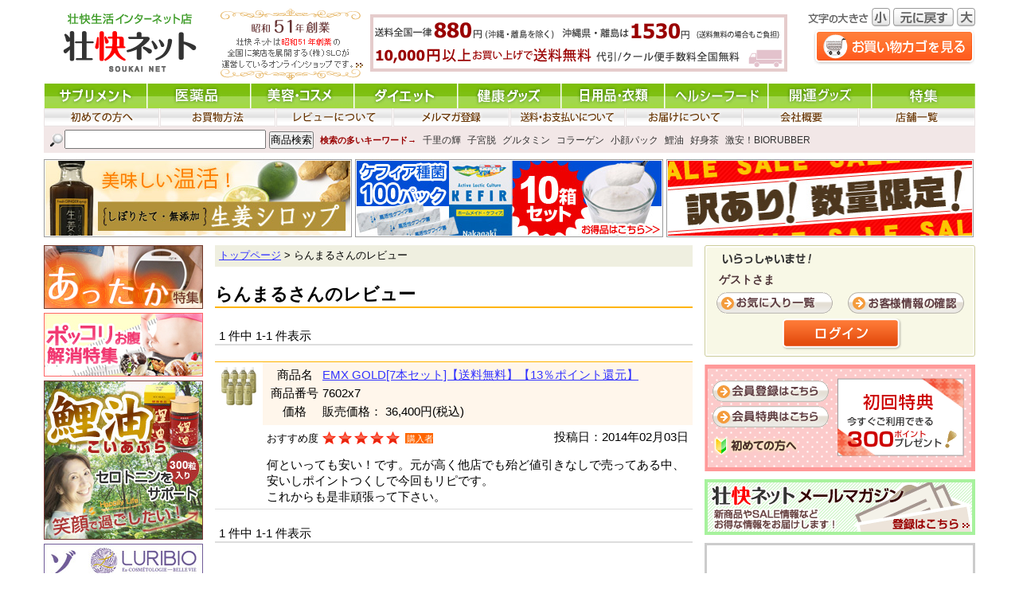

--- FILE ---
content_type: text/html;charset=Shift_JIS
request_url: http://www.soukai.net/fs/soukai/ReviewListCustomer.html?reviewId=1509
body_size: 9594
content:
<!DOCTYPE html PUBLIC "-//W3C//DTD XHTML 1.0 Transitional//EN" "http://www.w3.org/TR/xhtml1/DTD/xhtml1-transitional.dtd">
<html lang="ja">
	<head>
<meta http-equiv="Content-Language" content="ja" />
<meta http-equiv="Content-Type" content="text/html; charset=Shift_JIS" />
<meta http-equiv="Pragma" content="no-cache" />
<meta http-equiv="cache-control" content="no-cache" />
<meta http-equiv="Expires" content="Thu, 01 Dec 1994 16:00:00 GMT" />
<title>壮快ネット - らんまるさんのレビュー</title>
<link rel="stylesheet" type="text/css" href="/shop/css/r_system_preset.css?v3.24.0" />
<link rel="stylesheet" type="text/css" href="/shop/item/soukai/design/template01/css/system_DesignSettings.css" />
<link rel="stylesheet" type="text/css" href="/shop/item/soukai/design/template01/css/system_SizeColorSettings.css" />
<link rel="stylesheet" type="text/css" href="/shop/item/soukai/design/template01/css/system_LayoutSettings.css" />
<link rel="stylesheet" type="text/css" href="/shop/item/soukai/design/template01/css/original.css" />

<script type="text/javascript" src="https://c12.future-shop.jp/fs/fs2@ss/soukai/1768660178693_3z5ewrsn1c.js;jsessionid=D77F6412CE713518EF1A3F4E56704432.shop_ap1"></script>

<script type="text/javascript" src="/shop/js/futureshop2.js"></script>
<script type="text/javascript" src="/shop/item/soukai/design/template01/js/original.js"></script>


<!-- Google tag (gtag.js) -->
<script async src="https://www.googletagmanager.com/gtag/js?id=G-ZX7LGSBP6W"></script>
<script>
  window.dataLayer = window.dataLayer || [];
  function gtag(){dataLayer.push(arguments);}
  gtag('js', new Date());

  gtag('config', 'G-ZX7LGSBP6W');
</script>
<script type="text/javascript">

(function(i,s,o,g,r,a,m){i['GoogleAnalyticsObject']=r;i[r]=i[r]||function(){
(i[r].q=i[r].q||[]).push(arguments)},i[r].l=1*new Date();a=s.createElement(o),
m=s.getElementsByTagName(o)[0];a.async=1;a.src=g;m.parentNode.insertBefore(a,m)
})(window,document,'script','//www.google-analytics.com/analytics.js','ga');

ga('create', 'UA-1357426-1','auto',{'allowLinker':true});
ga('require','displayfeatures');
ga('require', 'linker');
// Define which domains to autoLink.
ga('linker:autoLink', ['soukai.net','c12.future-shop.jp']);
ga('send', 'pageview');

</script>



</head>
			<body id="FS2_body_Review" class="FS2_body_ReviewListCustomer" xmlns:fb="http://ogp.me/ns/fb#">

				<div class="layout_body">
					<div class="layout_header">
						<link rel="apple-touch-icon-precomposed" href="https://secure2.future-shop.jp/~soukai/apple-touch-icon.png" />
<link rel="shortcut icon" href="https://secure2.future-shop.jp/~soukai/favicon.ico">
<div id="top"></div>
<div id="header_1170">
<!-- ▼ロゴ start -->
<div id="brand_1170">
<div class="barnding_1170_logo"><a href="http://www.soukai.net/index.html"><img src="/shop/item/soukai/design/img05/logo_soukainet.gif" alt="壮快ネット"  /></a></div>
<div class="barnding_1170_pr"><a href="/guide.html#company"><img src="/shop/item/soukai/design/img05/head_sogyo.gif" alt="壮快ネットは昭和51年創業の全国に薬店を展開する(株)SLCが運営しているオンラインショップです。" /></a></div>
<!--<div class="barnding_1170_contact"><img src="/shop/item/soukai/design/img05/head_toiwase_tel.gif" alt="質問・お問合せは薬剤師がお答えします！Tel 0120-25-4567 全国通話料無料" width="291" height="54" /><a href="http://www.soukai.net/inquiry.html"><img src="/shop/item/soukai/design/img05/head_toiwase_mail.gif" alt="メールでお問合せ" width="191" height="31" /></a></div>-->
<div class="barnding_1170_soryo"><img src="/shop/item/soukai/design/img05/head_postage2.gif"  alt="1万円以上お買上げで送料無料" /></div>
<div class="barnding_1170_tool">
<div id="toolbtn" >
<!-- ▼文字サイズ変更ナビ start -->
<div id="charsizeset"> <img src="/shop/item/soukai/design/img05/img_charsettitle.gif" alt="文字の大きさを選択" /> <a href="#" onClick="fsc('smaller');return false;" onKeyPress="fsc('smaller');return false;" ><img src="/shop/item/soukai/design/img05/btn_charsmall.gif" alt="文字を小さく" /></a> <a href="#" onClick="fsc('default');return false;" onKeyPress="fsc('default');return false;" ><img src="/shop/item/soukai/design/img05/btn_charclear.gif" alt="文字を標準に戻す" /></a> <a href="#" onClick="fsc('larger');return false;" onKeyPress="fsc('larger');return false;" ><img src="/shop/item/soukai/design/img05/btn_charlarge.gif" alt="文字を大きく" /></a> </div>
<!-- ▲／文字サイズ変更ナビ end -->
<!-- ▼お買いものカゴを見る（カート） start -->
<div id="cart"> <a href="/fs/soukai/ShoppingCart.html"><img src="/shop/item/soukai/design/img05/btn_cartview.gif" alt="お買いものカゴを見る" /></a> </div>
</div>
<!-- ▲／お買いものカゴを見る（カート） end --></div>
<div style="clear:both;"></div>
</div><!-- ▲／ロゴ end -->

<!-- ▼カテゴリーリスト start -->
<div id="category_nav1170">
<ul>
<li><a href="/fs/soukai/c/healthfood" class="head_spl" alt="サプリメント"></a></li>
<li><a href="/fs/soukai/c/medicine" class="head_iyaku" alt="医薬品"></a></li>
<li><a href="/fs/soukai/c/beauty" class="head_cosme" alt="美容・コスメ"></a></li>
<li><a href="/fs/soukai/c/diet" class="head_diet" alt="ダイエット"></a></li>
<li><a href="/fs/soukai/c/healthgoods" class="head_hgoods" alt="健康グッズ"></a></li>
<li><a href="/fs/soukai/c/necessities" class="head_nichiyo" alt="日用品・衣類"></a></li>
<li><a href="/fs/soukai/c/healthyfood" class="head_food" alt="ヘルシーフード"></a></li>
<li><a href="/fs/soukai/c/luck" class="head_kaiun" alt="開運グッズ"></a></li>
<li><a href="/fs/soukai/c/special" class="head_tokushu" alt="特集"></a></li>
</ul>
</div>
<!-- ▲／カテゴリーリスト end -->
</div>
<div id="shopnav_1170">
<ul>
<li><a href="http://www.soukai.net/guide.html" class="head_bigin" alt="初めての方へ"></a></li>
<li><a href="http://www.soukai.net/shopping.html" class="head_order" alt="お買物方法"></a></li>
<li><a href="http://www.soukai.net/review.html" class="head_review" alt="レビューについて"></a></li>
<li><a href="/fs/soukai/MailMagazineEntry.html" class="head_magazine" alt="メルマガ登録"></a></li>
<li><a href="http://www.soukai.net/postage.html" class="head_soryo" alt="送料・お支払について"></a></li>
<li><a href="http://www.soukai.net/delivery.html" class="head_otodoke" alt="お届けについて"></a></li>
<li><a href="http://www.soukai.net/guide.html#company"  class="head_corp" alt="会社概要"></a></li>
<li><a href="http://www.soukai.jp/store/index.html"  class="head_tenpo" alt="店舗一覧" target="_blank"></a></li>
</ul>
</div>
<div id="globalarea_1170" class="areaiyaku">
<!-- ▼検索フォーム start -->
<div id="searchform">
<form action="/fs/soukai/GoodsSearchList.html" method="get" style="display:inline">
<input type="hidden" name="_e_k" value="Ａ" />
<!--商品を探す&nbsp;-->
<input type="text" size="30" name="keyword" maxlength="1000" class="sch" />
<!--&nbsp;-->
<input type="submit" value="商品検索" />
</form>

<!--検索の多いキーワード　ここから-->
&nbsp;<span class="search_word_title">検索の多いキーワード&rarr;</span>&nbsp;


<a href="/fs/soukai/GoodsSearchList.html?_e_k=%82%60&keyword=%90%E7%97%A2" class="search_word">千里の輝</a>&nbsp;
<a href="/fs/soukai/c/healthgoods-femicushion" class="search_word">子宮脱</a>&nbsp;
<a href="/fs/soukai/45650" class="search_word">グルタミン</a>&nbsp;
<a href="/fs/soukai/45918" class="search_word">コラーゲン</a>&nbsp;
<a href="/fs/soukai/45532" class="search_word">小顔パック</a>&nbsp;
<a href="/fs/soukai/46349" class="search_word">鯉油</a>&nbsp;
<a href="/fs/soukai/3988" class="search_word">好身茶</a>&nbsp;
<a href="/fs/soukai/c/b-rubber" class="search_word">激安！BIORUBBER</a>&nbsp;




<!--検索の多いキーワード　ここまで-->

</div>
<!-- ▲／検索フォーム end -->
</div>

<!-- ▲／壮快ネットご利用方法ナビゲーション end -->

<div class="banner_1170_wap ">

<!--
<div style="margin:4px auto; border:#F00 solid 1px; padding:3px 5px; line-height:1.4em; width:99%; font-size:1em;">
<div id="timeLimitedScript" style="display: none; margin:0 auto 5px; border-bottom:#F00 solid 1px; padding-bottom:5px;">
<strong style="color:#F00; font-size:1.3em; line-height:1.4em; ">年末年始休業のお知らせ</strong><br>
誠に勝手ながら、<strong style="color:#F00; font-size:1.4em; line-height:1.4em; ">12月30日(木)～2026年1月4日(日)まで</strong><b>年末年始休業</b>とさせていただきます。<br />12月27日(土)午前0時以降の商品の発送、お問い合わせの返信は2026年1月5日(月)より順次対応させていただきます。<br />
在庫状況や混雑により発送までにお時間がかかる場合もございますことを予めご了承ください。
</div>
<strong style="color:#F00; font-size:1.3em; line-height:1.4em; ">配送についてのお知らせ</strong><br />
「物量増加に伴うお荷物の遅延」が発生しております。全国的にお荷物のお届けに遅れが生じております。お届け日時をご指定いただいている場合でも、遅延する可能性がございます。<br />
お客様にはご不便をお掛けし申し訳ございませんが、何卒ご了承いただきますようお願い申し上げます。<br />
最新状況につきましては、各運送会社のホームページなどでご確認ください。 <span style="color:#00F;">・<a href="http://www.sagawa-exp.co.jp/" target="_blank">佐川急便</a>　　・<a href="http://www.kuronekoyamato.co.jp" target="_blank">ヤマト運輸</a></span>
</div>
-->

<div class="banner_max">
  <!--バナー左-->
  <div class="banner_3a"><a href="/fs/soukai/46367"><img src="/shop/item/soukai/design/img03/ginger_387.jpg" alt="生姜シロップ" width="387"></a></div>
  <!--バナー左end-->
 <!--バナー中-->
  <div class="banner_3a"><a href="/fs/soukai/3433x10"><img src="/shop/item/soukai/design/img03/kefir_387.jpg" alt="ホームメイドケフィア[10箱セット]" width="387"></a></div>
  <!--バナー中end-->
  <!--バナー右-->
  <div class="banner_3b"><a href="/fs/soukai/c/dis"><img src="/shop/item/soukai/design/img03/wakeari_387.jpg" alt="訳あり商品" width="386"></a></div>
  <!--バナー右end-->
  <div class="clr">&nbsp;</div>
</div>

<!-- 新春お年玉ポイント還元祭 --

<div class="banner_1170" style="margin:4px auto;">
<img src="https://c12.future-shop.jp/shop/item/soukai/design/img05/2019shinsyun.jpg" width="1170px" alt="新春お年玉ポイント還元祭" border="0">
</div>

-->

<!-- 冬のポイント還元祭 --

<div class="banner_1170" style="margin:4px auto;">
<img src="https://c12.future-shop.jp/shop/item/soukai/design/img05/2017winter_bnr_1170.jpg" width="1170px" alt="15％ポイント還元" border="0">
</div>

-->


<!-- 配送遅延ー 
<div style="margin:4px auto; border:#F00 solid 1px; padding:3px 5px; line-height:1.4em; width:99%; font-size:1em;">
<strong style="color:#F00; font-size:1.1em; line-height:1.4em; ">配送についてのお知らせ</strong><br />
今後の天候等の影響・新型コロナウイルス感染拡大対策の影響により、集荷や配送が一部地域で停止しております。その為、商品のお届けに時間が掛かる恐れがございます。<br />
最新状況につきましては、各運送会社のホームページなどでご確認ください。 <span style="color:#00F;">・<a href="http://www.sagawa-exp.co.jp/" target="_blank">佐川急便</a>　　・<a href="http://www.kuronekoyamato.co.jp" target="_blank">ヤマト運輸</a></span><br />
お客様にはご不便をお掛けし申し訳ございませんが、何卒ご理解賜りますようお願い申し上げます。
</div>
-->

</div>

					</div>
					<table border="0" cellspacing="0" cellpadding="0" class="layout_table">
						<tr>
							<td class="layout_menu"><div id="sidebanner">
<div><a href="/fs/soukai/c/warm"><img src="https://c12.future-shop.jp/shop/item/soukai/design/img03/warm_200_80.jpg" alt="あったか特集" width="200" height="80" /></a></div>
<div><a href="/fs/soukai/c/pokkori"><img src="https://c12.future-shop.jp/shop/item/soukai/design/img03/pokkori_200_80.jpg" alt="ポッコリお腹解消特集" width="200" height="80" /></a></div>

<!--サイドバナー Start -->

<div><a href="/fs/soukai/46349"><img src="/shop/item/soukai/design/img03/koi_200.jpg" alt="鯉油 300粒" width="200" /></a></div>
<div><a href="/fs/soukai/45532"><img src="/shop/item/soukai/design/img03/zonbi_200.jpg" alt="ゾンビパック" width="200" /></a></div>
<!--div><a href="/fs/soukai/11378"><img src="/shop/item/soukai/design/img03/hboy_200_200.jpg" alt="ハリボーイ" width="200" /></a></div-->
<div><a href="/fs/soukai/c/healthgoods-femicushion"><img src="/shop/item/soukai/design/img03/femi_200.jpg" alt="フェミクッション" width="200" /></a></div>
<div><a href="/fs/soukai/c/letter"><img src="/shop/item/soukai/design/img03/letter_200_80.jpg" alt="レターパック発送" width="200" height="80" /></a></div>
<div><a href="/fs/soukai/c/delivery"><img src="/shop/item/soukai/design/img03/delivery_200_80.jpg" alt="送料対策" width="200" height="80" /></a></div>
<!--div><a href="/fs/soukai/90132"><img src="/shop/item/soukai/design/img03/hollywood_eyelashes_200_80.jpg" alt="ハリウッド ニューカーレン メイウシヤマカーレン" width="200" /></a></div-->
<div><a href="/fs/soukai/emx_7602"><img src="/shop/item/soukai/design/img03/emxgold_200_80.jpg" alt="EMX-GOLD" width="200" height="80" /></a></div>
<div><a href="/fs/soukai/20380"><img src="/shop/item/soukai/design/img03/kogao_200_80.jpg" alt="小顔セット" width="200" height="80" /></a></div>
<div><a href="/fs/soukai/46108"><img src="/shop/item/soukai/design/img03/mouth_wash_200_80.jpg" alt="パーフェクトマウスウォッシュ" width="200" height="80" /></a></div>

<!--お悩みmenu
<div id="nayami_side">
<img src="/shop/item/soukai/design/img03/nayami_side.jpg" width="200" height="77" alt="お悩み別" />
<ul class="nayami">
<li><a href="/fs/soukai/c/life_sapuri">健康値のお悩み</a></li>
<li><a href="/fs/soukai/c/eye">目のお悩み</a></li>
<li><a href="/fs/soukai/c/kata">首・肩の辛いコリのお悩み</a></li>
<li><a href="/fs/soukai/c/fallen_haircare">抜け毛・薄毛のお悩み</a></li>
<li><a href="/fs/soukai/c/woman_worry">女性のお悩み</a></li>
<li><a href="/fs/soukai/c/deodorant">ニオイのお悩み</a></li>
<li><a href="/fs/soukai/c/pokkori">ポッコリお腹のお悩み</a></li>
</ul></div>-->
<!--お悩みmenu end-->

<!--携帯サイトバナー Start -->
<div style="margin-top:10px;"><img src="/shop/item/soukai/design/img03/keitai.gif" alt="壮快ネットのQRコード" ></div>
<!--携帯サイトバナー End -->

<!--おとな限定商品バナー Start -->
<div style="margin-top:10px;">
<a href="/adultEnter_z.html"><img src="/shop/item/soukai/design/img03/z_bnr_200.jpg" alt="Z掲載商品" width="200" height="50" /></a><br />
<a href="/adultEnter.html"><img src="/shop/item/soukai/design/img05/btn_adult.jpg" alt="おとな限定商品" ></a><br /><a href="http://www.soukai.net/fs/soukai/GoodsSearchList.html?_e_k=%82%60&keyword=iroha"><img src="/shop/item/soukai/design/img03/iroha_200.jpg" alt="iroha商品" ></a>
</div>
<!--おとな限定商品バナー End -->

<!--サイドバナー End -->

</td>
							<td class="layout_content">
								<div class="utility"> 
<table width="100%" border="0" cellpadding="0" cellspacing="0">
<tr>
<td class="FS2_welcome_area">
<span class="welcome">ゲストさま</span>
</td>
<td width="10%" rowspan="2" align="right" nowrap="nowrap">
<a href="http://www.soukai.net/fs/soukai/ShoppingCart.html" class="viewCart" onClick="return canSubmit();"><img src="/shop/item/soukai/design/template01/btn/CartButtonImage.gif" alt="カートを見る" border="0" /></a></td>
</tr>
<tr>
<td class="FS2_login_area">
<ul class="login">
<li class="FS2_icon_wishlist"> <a href="https://c12.future-shop.jp/fs/soukai/WishList.html" onClick="return canSubmit();">お気に入り一覧</a></li>
<li class="FS2_icon_mypage"> <a href="https://c12.future-shop.jp/fs/soukai/MyPageTop.html" onClick="return canSubmit();">お客様情報</a></li>
<li class="FS2_icon_login"> <a href="javascript:document.location='https://c12.future-shop.jp/fs/soukai/Login.html?url='+encodeURIComponent(document.location)" onClick="return canSubmit();">ログイン</a></li>

</ul>
</td>
</tr>
</table>
</div>
								<div class="system_content">
									<p class="pan FS2_breadcrumbs">
<a href="http://www.soukai.net/index.html">トップページ</a> &gt; らんまるさんのレビュー
</p>
								
								<form>
									<h2 class="pageTitle">らんまるさんのレビュー</h2>


<p class="pager">
<span class="FS2_pager_text">1 件中 1-1 件表示　</span>
</p>


<table border="0" cellspacing="0" cellpadding="0" class="userTable_01" >
	<tr>
		<td rowspan="2" align="left" valign="top" nowrap="nowrap" class="FS2_GoodsImage_td">
			<a href="http://www.soukai.net/fs/soukai/7602x7" onClick="return canSubmit();"><img src="/shop/item/soukai/picture/goods/866_thumbnail.jpg" alt="EMX GOLD[7本セット]" width="50" border="0" /></a>
		</td>
		<td align="left" class="FS2_Review_Detail_td">
		<table border="0" cellspacing="0" cellpadding="0">
		<tr>
		<th nowrap="nowrap">商品名</th>
		<td><a href="http://www.soukai.net/fs/soukai/7602x7" onClick="return canSubmit();">EMX GOLD[7本セット]【送料無料】【13％ポイント還元】</a></td>
		</tr>
				<tr>
		<th nowrap="nowrap">商品番号</th>
		<td>7602x7</td>
		</tr>
		
		<tr>
		<th nowrap="nowrap">価格</th>
		<td>
				販売価格：
				36,400円<span class="FS2_itemPrice_addition">(税込)</span>
			</td>
		</tr>
		</table>
		</td>
	</tr>
	<tr>
		<td align="left">
		<p class="FS2_Review_Detail_Prof_Date itemRight">投稿日：2014年02月03日</p>
			<span class="FS2_MyReviewStatus">
			<span class="FS2_MyReviewStatus_text">おすすめ度 </span><img src="/shop/item/soukai/design/template01/btn/ReviewStars_50.gif" alt="おすすめ度（5.0）" align="absmiddle" class="FS2_ReviewStars" /><span class="FS2_Review_User_Status">購入者</span>
			</span>
			<br clear="all" />
			<p class="FS2_Review_Detail_text">
			何といっても安い！です。元が高く他店でも殆ど値引きなしで売ってある中、安いしポイントつくしで今回もリピです。<br />
これからも是非頑張って下さい。
			</p>
		</td>
	</tr>
</table>



<p class="pager">
<span class="FS2_pager_text">1 件中 1-1 件表示　</span>
</p>
</form>


</div>

</td>
<td class="layout_right"><div style="width:340px;" >
<div class="utility">

<div id="col-c"></div>

<div id="new_toroku" alt="初回特典 今すぐ利用できる300ポイントプレゼント！">
 <div class="new_toroku_c">
  <a href="https://c12.future-shop.jp/fs/soukai/MemberAgreement.html#kiyaku"><img src="/shop/item/soukai/design/img03/btn_member_entry.gif" alt="会員登録はこちら" width="146" height="27" style="margin-bottom:5px;" /></a>
  <a href="/guide.html#tokuten"><img src="/shop/item/soukai/design/img03/btn_member_tokuten.gif" alt="会員特典はこちら" width="146" height="27"  style="margin-bottom:5px;" /></a>
  <a href="/guide.html"><img src="/shop/item/soukai/design/img03/btn_member_new.gif" alt="初めての方へ" width="105" height="21"  style="margin:8px auto 0 2px;" /></a></div>

</div>
<div class="img_sp10">
<a href="/fs/soukai/MailMagazineEntry.html"><img src="/shop/item/soukai/design/img03/bnr_mail_mabazine.gif" alt="壮快ネットメールマガジン" width="340" height="70"></a></div>
<div class="img_sp10">


<div class="img_sp10">
<a href="/amazon_payment.html"><img src="/shop/item/soukai/design/img03/amazon_payments_3.jpg" alt="アマゾンペイメント" width="340"></a></div>

<img src="/shop/item/soukai/design/img03/title_tokushu_right.gif" alt="おすすめ特集" width="340" height="20"><br>
<br>
<div id="right_banner">
<!--<div><a href="/fs/soukai/c/eye"><img src="/shop/item/soukai/design/img03/eye_339.jpg"></a></div>-->
<div><a href="/fs/soukai/c/deodorant"><img src="/shop/item/soukai/design/img03/deodorant_339.jpg"></a></div>
<div><a href="/fs/soukai/c/zoukidatu"><img src="/shop/item/soukai/design/img03/zouki_339.jpg"></a></div>

<p class="goto"><a href="/fs/soukai/c/special" >その他の特集はこちらから</a><span>>></span></p> 
</div>

<br>
<img src="/shop/item/soukai/design/img03/title_brand.gif" alt="おすすめブランド" width="340" height="20"><br>
<br>
<div id="right_banner">
<div><a href="/fs/soukai/c/beauty-luribio"><img src="/shop/item/soukai/design/img03/btn_bland_luribio.jpg" alt="ルリビオ" width="339" height="96"></a></div>
<!--<div><a href="/fs/soukai/c/holistic"><img src="/shop/item/soukai/design/img03/btn_bland_mahyafield.jpg" alt="マーヤフィールド" width="339" height="96"></a></div>-->
<div><a href="/fs/soukai/emx_7602"><img src="/shop/item/soukai/design/img03/btn_bland_emxgold.jpg" alt="EMX-GOLD" width="339" height="96"></a></div>
<div><a href="/fs/soukai/c/necessities-hidamari"><img src="/shop/item/soukai/design/img03/btn_bland_hidamari.jpg" alt="ひだまり" width="339" height="96"></a></div>
</div>
<br>

<ul class="sidebanner_00" style="margin-bottom:15px;">
    <li><a href="/guide.html#company"><img src="/shop/item/soukai/design/img05/rmenu_corp.gif" alt="会社概要"/></a></li>
    <li><a href="/fs/soukai/PrivacyPolicy.html"><img src="/shop/item/soukai/design/img05/rmenu_privacy.gif" alt="個人情報の取り扱いについて" /></a></li>
	<li><a href="/fs/soukai/BusinessDeal.html"><img src="/shop/item/soukai/design/img05/rmenu_business.gif" alt="特定商取引に関する法律に基づく表示" /></a></li>
	<li style="margin-top:15px;"><a href="https://c12.future-shop.jp/doc/ssl/ssl12.htm"><img src="/shop/item/soukai/design/img01/bnr_ssl_160x75.gif" alt="当店はSSL暗号化により安全にお買いものできます" width="160" height="75" /></a></li>
</ul>





</div>
</div></td>
</tr>
</table>

<div class="layout_footer">
<div id="footnavi">
<p class="gototop_1170"><a href="#top"><img src="/shop/item/soukai/design/img05/btn_gototop.gif" /></a></p>
</div>

<!--フッター start-->

<div class="footer_1170">
<!--タイトル start-->
<div class="ft_t"><img src="/shop/item/soukai/design/img03/1170_title.jpg" width="298" height="40"></div>
<!--タイトル end-->
<!--コンテンツエリア all start-->
<div class="ftcnt_all">
<!--コンテンツ左 start-->
	<div class="ftcnt_left">
    
    <div class="ft_title" onClick="location.href='/guide.html#company'" alt="会社概要">
    <img src="/shop/item/soukai/design/img03/footer_corp.gif" alt="会社概要" width="86" height="21"></div>
	  <div class="cnt">ストア名：壮快ネット　会社名：株式会社 SLC<br>
	  郵便番号：101- 0044<br>
	  住所　　：東京都千代田区鍛冶町2-7-2　後藤ビル3F</div>
      <div class="ft_title" onClick="location.href='/postage.html'" alt="送料について">
    <img src="/shop/item/soukai/design/img03/footer_soryo.gif" alt="送料について" width="121" height="21"></div>
	  <div class="cnt"><div class="img_5"><img src="/shop/item/soukai/design/img03/footer_souryou.jpg" alt="送料全国一律650円/１万円以上お買上げで送料無料"></div>
	  <img src="/shop/item/soukai/design/img03/foot_ico_soryo.gif" alt="送料無料" width="58" height="22"> がついた商品とご一緒なら、合計金額が1万円以下でも<br>送料無料です。<br><br>
	  <img src="http://www.soukai.net/shop/item/soukai/design/template01/icon/icon03.gif" alt="レターパック"> がついた商品は日本郵便レターパックライトで送料430円にて発送いたします。<br>※ポスト投函の為、代引・日時指定不可<br>※送料計算は、ご注文後に減算金額を別途メールでご連絡<br>　 いたします。</div>
        <div class="ft_title" onClick="location.href='/postage.html'" alt="お支払方法">
    <img src="/shop/item/soukai/design/img03/footer_payment.gif" alt="お支払方法" width="100" height="21"></div>
     
      <div class="cnt">
	  <img src="/shop/item/soukai/design/img03/footer_payments.jpg" alt="クレジット決済/代金引換/郵便振替" width="271" height="192"><br>
	  【 郵便振替に関する注意事項 】<br>
郵便局で備え付けの「振込取扱票」に、必要事項をご記入ください。<br>
<span class="txt_point_red">※当社からは振込票はお送りいたしません。何卒ご了承ください。 </span><br /><img src="/shop/item/soukai/design/img03/footer_payments_bank.gif" alt="銀行振込" style="margin:5px 0;" /><br>
<br>
	  </div>
    
	</div>
<!--コンテンツ左 end-->

<!--コンテンツ真ん中 start-->
	<div class="ftcnt_center">
    
    <div class="ft_title" onClick="location.href='/delivery.html'" alt="お届けについて">
    <img src="/shop/item/soukai/design/img03/footer_otodoke.gif" alt="お届けについて" width="131" height="21"></div>
	  <div class="cnt"><div class="img_5"><img src="/shop/item/soukai/design/img03/footer_unsou.jpg" /></div>
	  <div class="img_5"><img src="/shop/item/soukai/design/img03/footer_otodokezikan.jpg" alt="お届け時間について" width="127" height="14" /></div>
	  <div class="img_5"><img src="/shop/item/soukai/design/img03/footer_zikan.jpg" width="355" height="59"></div></div>
         <div class="ft_title" onClick="location.href='/fs/soukai/BusinessDeal.html'" alt="返品・交換">
    <img src="/shop/item/soukai/design/img03/footer_henpin.gif" alt="返品・交換" width="103" height="21"></div>
	  <div class="cnt"><img src="/shop/item/soukai/design/img03/footer_8nichi.jpg" alt="商品到着後、8日以内にご連絡ください" width="273" height="18"><br>
	    不良品ではない商品で、お客様が返品・交換をご希望の場合は、<br>
	    <span class="txt_point_red_bold">商品到着後８日以内に限ります。</span><br>
	    <span class="txt_point_red">※但し未使用・未開封の商品に限ります</span><br>
	    当社理由の場合は着払い（当社負担）で、お客様理由の場合はお客様負担でお受けしております。<br>
            <a href="http://www.soukai.net/inquiry.html" target="_blank">お問い合わせフォーム</a>よりお問い合わせください。</p></div>
        
        <div class="ft_title_nobtn" alt="営業日カレンダー">
    <img src="/shop/item/soukai/design/img03/footer_calender.gif" alt="営業日カレンダー" width="149" height="21"></div>
                    <!--カレンダー開始-->
      <iframe height="190" width="360" src="https://secure2.future-shop.jp/~soukai/calendar.html" frameborder="0" scrolling="no"></iframe>
     <!--カレンダーここまで-->

    </div>

<!--コンテンツ中央 end-->

<!--コンテンツ右 start-->
	<div class="ftcnt_right">
    <div class="ft_title" onClick="location.href='https://c12.future-shop.jp/fs/soukai/MemberAgreement.html'" alt="会員登録について">
    <img src="/shop/item/soukai/design/img03/footer_kaiin.gif" alt="会員登録について" width="148" height="21"></div>
    
    <div class="cnt"><img src="/shop/item/soukai/design/img03/footer_point.jpg" alt="初回特典/すぐに使える300ポイント進呈" width="231" height="123"><br>
    壮快ネットに登録いただくと、たくさんの特典がご利用いただけます。<br>
    <span class="txt_s">※ポイント還元は一部対象外の商品がございます。</span> </div>
     <div class="ft_title" onClick="location.href='https://c12.future-shop.jp/fs/soukai/MailMagazineEntry.html'" alt="メルマガについて">
    <img src="/shop/item/soukai/design/img03/footer_magagine.gif" alt="メルマガについて" width="148" height="21"></div>
    <div class="cnt">新商品やSALE情報などお得な情報をお届けします！<br>
      <a href="https://c12.future-shop.jp/fs/soukai/MailMagazineEntry.html"><img src="/shop/item/soukai/design/img03/footer_btn_magagine.jpg" alt="メールマガジン登録はこちら" width="355" height="33"></a></div><br>

        <div class="ft_title_nobtn" alt="お問合せ・電話注文" style="margin-top:0;">
    <img src="/shop/item/soukai/design/img03/footer_toiawase.gif" alt="お問合せ・電話注文" width="170" height="21"></div>
    <div class="cnt"><a href="/inquiry.html"><img src="/shop/item/soukai/design/img03/footer_toiawase-17.jpg" alt="質問・お問合せは、当店専属の薬剤師がお答えします！お電話でのご注文も承ります。"/></a><br>
    <span class="txt_s">※電話注文は、ポイント還元の対象外となります。</span> <br><br>
    <a href="/inquiry.html"><img src="/shop/item/soukai/design/img03/footer_btn_mail.jpg" alt="メールでのお問合せ" width="355" height="33"></a> <br>

    </div>
<!-- start shopcmt -->
<div  alt="壮快ネットと壮快生活各店について" class="kakaku_chui">
    <img src="/shop/item/soukai/design/img03/footer_kakuten.gif" alt="壮快ネットと壮快生活各店について" ></div>
    <div class="cnt"><span class="txt_s">壮快生活各店あるいは壮快ネットは独自にセール・キャンペーンなどを行っております。
そのため商品価格が各店ごとで異なる場合がございますので予めご了承ください。</span>  <br>
</div>
	</div>
<!-- end shopcmt -->
	</div>
  
 <div style="clear:left;  line-heigt:0;"></div> 
<!--コンテンツ右 end-->


</div>
<!--コンテンツエリア all end-->

</div>
<!--フッター end-->
<div class="ftcopy_all">
<div class="copy">このサイト上の文章・写真などの著作権の全般、または一部を当社の了承なく複製、使用することを禁じます。</div>
<div class="copy_s">&copy; 2015 SLC Corporation</div>


<script type="text/javascript" language="javascript">
/* <![CDATA[ */
var yahoo_retargeting_id = 'QKLGZ3SS2W';
var yahoo_retargeting_label = '';
/* ]]> */
</script>

<script type="text/javascript" language="javascript" src="//b92.yahoo.co.jp/js/s_retargeting.js">
</script>

<script type="text/javascript">
/* <![CDATA[ */
var google_conversion_id = 1032436327;
var google_custom_params = window.google_tag_params;
var google_remarketing_only = true;
/* ]]> */
</script>

<script type="text/javascript" src="//www.googleadservices.com/pagead/conversion.js">
</script>

<noscript>
<div style="display:inline;">
<img height="1" width="1" style="border-style:none;" alt="" src="//googleads.g.doubleclick.net/pagead/viewthroughconversion/1032436327/?value=0&amp;guid=ON&amp;script=0"/>
</div>
</noscript>

<link rel="stylesheet" type="text/css" href="//poplink-f.probo.biz/poplink.css" /> 
<script type="text/javascript" charset="utf-8" src="//poplink-f.probo.biz/poplink.js"></script> 
<script><!-- 
  var poplink = new popLink(); 
  poplink.TargetId = 'TARGET'; 
  poplink.Id = 'a3f390d88e4c41f2747bfa2f1b5f87db68';
  poplink.SuggestCount = '10'; 
  poplink.SearchCount = '5'; 
  poplink.Width = '300px'; 
  poplink.GaTracking = 'true'; 
  poplink.Search = 'true'; 
    poplink.Go(); 
--></script>



<script type="text/javascript" language="javascript">
/* <![CDATA[ */
var yahoo_retargeting_id = 'PJ2QN8WM9I';
var yahoo_retargeting_label = '';
/* ]]> */
</script>
<script type="text/javascript" language="javascript" src="//b92.yahoo.co.jp/js/s_retargeting.js"></script>

</div>

<!-- リマーケティング タグの Google コード -->
<!--------------------------------------------------
リマーケティング タグは、個人を特定できる情報と関連付けることも、デリケートなカテゴリに属するページに設置することも許可されません。タグの設定方法については、こちらのページをご覧ください。
http://google.com/ads/remarketingsetup
--------------------------------------------------->
<script type="text/javascript">
/* <![CDATA[ */
var google_conversion_id = 857044875;
var google_custom_params = window.google_tag_params;
var google_remarketing_only = true;
/* ]]> */
</script>
<script type="text/javascript" src="//www.googleadservices.com/pagead/conversion.js">
</script>
<noscript>
<div style="display:inline;">
<img height="1" width="1" style="border-style:none;" alt="" src="//googleads.g.doubleclick.net/pagead/viewthroughconversion/857044875/?guid=ON&amp;script=0"/>
</div>
</noscript>

<!-- Yahoo Code for your Target List -->
<script type="text/javascript">
/* <![CDATA[ */
var yahoo_ss_retargeting_id = 1000381757;
var yahoo_sstag_custom_params = window.yahoo_sstag_params;
var yahoo_ss_retargeting = true;
/* ]]> */
</script>
<script type="text/javascript" src="//s.yimg.jp/images/listing/tool/cv/conversion.js">
</script>
<noscript>
<div style="display:inline;">
<img height="1" width="1" style="border-style:none;" alt="" src="//b97.yahoo.co.jp/pagead/conversion/1000381757/?guid=ON&script=0&disvt=false"/>
</div>
</noscript>

<!-- Yahoo Code for your Target List -->
<script type="text/javascript" language="javascript">
/* <![CDATA[ */
var yahoo_retargeting_id = 'E2ROKIQPUW';
var yahoo_retargeting_label = '';
var yahoo_retargeting_page_type = '';
var yahoo_retargeting_items = [{item_id: '', category_id: '', price: '', quantity: ''}];
/* ]]> */
</script>
<script type="text/javascript" language="javascript" src="//b92.yahoo.co.jp/js/s_retargeting.js"></script>
</div>
</div>

</body>
</html>

--- FILE ---
content_type: text/html
request_url: https://secure2.future-shop.jp/~soukai/calendar.html
body_size: 4756
content:
<!DOCTYPE html>
<html lang="ja">
<head>
<meta http-equiv="Content-Type" content="text/html; charset=utf-8" />
<meta name="keywords" content="壮快薬局,壮快薬品,MCTオイル,フェミクッション,EM-X,ハリボーイ,三井温熱器,三井温熱治療器,鯉油,オイルテラ,マーヤフィールド,壮快生活,MCTオイル,水素風呂スパーレEX,クックニュー圧力名人,酵素玄米,エスワンエス,デオエスト,クビンスチーズ＆ヨーグルトメーカー,ルリビオ">
<meta name="description" content="話題の商品をいち早くお届け！(株)SLC壮快生活のインターネット店。サプリメント、医薬品・漢方薬、美容コスメ、ダイエット、健康グッズ、日用品衣類、ヘルシーフードまで豊富な品揃え。フェミクッション、中鎖脂肪酸100％ココナッツ由来仙台勝山館MCTオイル、EM-X、ハリボーイ、三井式温熱治療器、鯉油、オイルテラなどロングセラー商品が多数。■購入金額によるお値引＆ポイント制度■薬剤師がご相談を承ります。">

<title>カレンダー 壮快ネット</title>

<link rel="stylesheet" type="text/css" href="https://c12.future-shop.jp/shop/css/r_system_preset.css?v2.46.0_0501" />
<link rel="stylesheet" type="text/css" href="https://c12.future-shop.jp/shop/item/soukai/design/template01/css/system_DesignSettings.css" />
<link rel="stylesheet" type="text/css" href="https://c12.future-shop.jp/shop/item/soukai/design/template01/css/system_SizeColorSettings.css" />
<link rel="stylesheet" type="text/css" href="https://c12.future-shop.jp/shop/item/soukai/design/template01/css/system_LayoutSettings19.css" />
<link rel="stylesheet" type="text/css" href="https://c12.future-shop.jp/shop/item/soukai/design/template01/css/original.css" />


<script type="text/javascript" src="https://c12.future-shop.jp/shop/js/futureshop2.js"></script>
<script type="text/javascript" src="https://c12.future-shop.jp/shop/item/soukai/design/template01/js/original.js"></script>



</head>

<body style="padding:0; margin:0;">
<div>
<!--カレンダー開始-->
    <div class="calendar02">
        <!--カレンダー左-->
    <div class="calendar02_left">
<!-- 2026年1月カレンダー　ここから -->
<table border="0" cellpadding="2" cellspacing="1" bgcolor="#aaa" width="">
<tr align="center" bgcolor="#FFFFFF">
<td colspan="7">2026年1月</td>
</tr>
<tr align="center" bgcolor="#999">
<td>日</td>
<td>月</td>
<td>火</td>
<td>水</td>
<td>木</td>
<td>金</td>
<td>土</td>
</tr>
<tr align="center" bgcolor="#FFFFFF">
<td></td>
<td></td>
<td></td>
<td></td>
<td bgcolor="#ff9999">1</td>
<td bgcolor="#ff9999">2</td>
<td bgcolor="#ff9999">3</td>
</tr>
<tr align="center" bgcolor="#FFFFFF">
<td bgcolor="#ff9999">4</td>
<td>5</td>
<td>6</td>
<td>7</td>
<td>8</td>
<td>9</td>
<td bgcolor="#ff9999">10</td>
</tr>
<tr align="center" bgcolor="#FFFFFF">
<td bgcolor="#ff9999">11</td>
<td bgcolor="#ff9999">12</td>
<td>13</td>
<td>14</td>
<td>15</td>
<td>16</td>
<td bgcolor="#ff9999">17</td>
</tr>
<tr align="center" bgcolor="#FFFFFF">
<td bgcolor="#ff9999">18</td>
<td>19</td>
<td>20</td>
<td>21</td>
<td>22</td>
<td>23</td>
<td bgcolor="#ff9999">24</td>
</tr>
<tr align="center" bgcolor="#FFFFFF">
<td bgcolor="#ff9999">25</td>
<td>26</td>
<td>27</td>
<td>28</td>
<td>29</td>
<td>30</td>
<td bgcolor="#ff9999">31</td>
</tr>
</table>
<!-- カレンダー　ここまで --></div>
<!--カレンダー左ここまで-->
<!--カレンダー右-->
<div class="calendar02_right">
<!-- 2026年2月カレンダー　ここから -->
<table border="0" cellpadding="2" cellspacing="1" bgcolor="#aaa" width="">
<tr align="center" bgcolor="#FFFFFF">
<td colspan="7">2026年2月</td>
</tr>
<tr align="center" bgcolor="#999">
<td>日</td>
<td>月</td>
<td>火</td>
<td>水</td>
<td>木</td>
<td>金</td>
<td>土</td>
</tr>
<tr align="center" bgcolor="#FFFFFF">
<td bgcolor="#ff9999">1</td>
<td>2</td>
<td>3</td>
<td>4</td>
<td>5</td>
<td>6</td>
<td bgcolor="#ff9999">7</td>
</tr>
<tr align="center" bgcolor="#FFFFFF">
<td bgcolor="#ff9999">8</td>
<td>9</td>
<td>10</td>
<td bgcolor="#ff9999">11</td>
<td>12</td>
<td>13</td>
<td bgcolor="#ff9999">14</td>
</tr>
<tr align="center" bgcolor="#FFFFFF">
<td bgcolor="#ff9999">15</td>
<td>16</td>
<td>17</td>
<td>18</td>
<td>19</td>
<td>20</td>
<td bgcolor="#ff9999">21</td>
</tr>
<tr align="center" bgcolor="#FFFFFF">
<td bgcolor="#ff9999">22</td>
<td>23</td>
<td>24</td>
<td>25</td>
<td>26</td>
<td>27</td>
<td bgcolor="#ff9999">28</td>
</tr>
</table>
<!-- カレンダー　ここまで --><br>
<font color="#FF9999">■</font>が定休日です。
</div>
<div style="clear:right;"></div>
<!--カレンダー右ここまで-->
    </div>
     <!--カレンダーここまで-->
</div>


</body>
</html>


--- FILE ---
content_type: text/css
request_url: http://www.soukai.net/shop/item/soukai/design/template01/css/system_SizeColorSettings.css
body_size: 1069
content:
/*FutureShop2 system_SizeColorSettings.css　ver2.2.0*/

/*メインカラー（キャプションの背景色・見出しの下線色）*/
.pageTitle {border-color: #FFB400;}
.CrossHead {border-color: #FFB400;}
.Definition {border-color: #FFB400;}
.userTable_01 caption {background: #FFB400;}
.userTable_02 caption {background: #FFB400;}
.cartTable caption {background: #FFB400;}
#FS2_body_Goods .userTable_01 { border-top-color: #FFB400;}
#FS2_body_Review .userTable_01 { border-top-color: #FFB400;}
.FS2_body_MyReviewList .cartTable { border-top-color: #FFB400;}
.FS2_body_MyReviewList .cartTable { border-top-color: #FFB400;}


/*サブカラー　1（セルの背景色）*/
.pan {background: #FFF6EB;}
.userTable_01 th {background: #FFF6EB;}
.userTable_02 th {background: #FFF6EB;}
.sellTerms {background: #FFF6EB;}
.FS2_inputSelection_table th {background: #FFF6EB;}
.GoodsSelectionTable th {background: #FFF6EB;}
.FS2_Review_Detail_td {background: #FFF6EB;}
.cartTable th {background: #FFF6EB;}
.FS2_MyReviewList_Detail_td {background: #FFF6EB;}
.ODTable th {background: #FFF6EB;}
.ODTable2 th {background: #FFF6EB;}


/*サブカラー　2（罫線の色）*/
.userTable_01 {border-color: #DDDDDD;}
.userTable_01 th {border-color: #DDDDDD;}
.userTable_01 td {border-color: #DDDDDD;}
.userTable_02 {border-color: #DDDDDD;}
.userTable_02 th {border-color: #DDDDDD;}
.userTable_02 td {border-color: #DDDDDD;}
.FS_privacyPageLink_conteiner {border-color: #DDDDDD;}
.FS2_point {border-color: #DDDDDD;}
.sellTerms {border-color: #DDDDDD;}
.FS2_inputSelection_table th {border-color: #DDDDDD;}
.FS2_inputSelection_table td {border-color: #DDDDDD;}
.GoodsSelectionTable th {border-color: #DDDDDD;}
.GoodsSelectionTable td {border-color: #DDDDDD;}
#FS2_body_Goods .userTable_01 { border-bottom-color: #DDDDDD;}
#FS2_body_Review .userTable_01 { border-bottom-color: #DDDDDD;}
.FS2_body_ReviewList td.FS2_Review_Detail_td {border-color: #DDDDDD;}
.cartTable {border-color: #DDDDDD;}
.cartTable th {border-color: #DDDDDD;}
.cartTable td {border-color: #DDDDDD;}
.ODTable {border-color: #DDDDDD;}
.ODTable th {border-color: #DDDDDD;}
.ODTable td {border-color: #DDDDDD;}
.ODTable2 {border-color: #DDDDDD;}
.ODTable2 {border-color: #DDDDDD;}
.ODTable2 th {border-color: #DDDDDD;}
.ODTable2 td {border-color: #DDDDDD;}


/*リンク*/

/*リンク色*/
a:link {color: ;}
/*すでにクリックしたリンク色*/
a:visited {color: ;}
/*クリック中のリンク色*/
a:active {color: ;}
/*マウスカーソル通過時の色*/
a:hover {color: ;}


/*背景*/

/*背景色*/
body {background-color: #FFFFFF;}
/*背景画像*/
body {background-image:url();}
/*背景画像の繰り返し*/
body {background-repeat: no-repeat;}
/*背景画像の位置*/
body {background-position:top center;}


/*テキスト*/

/*全体*/
/*色*/
body {color: #000000;}
/*サイズ*/
body {font-size: 80%;}
/*行間*/
p {line-height: 140%;}

/*ページ見出し*/
/*色*/
.pageTitle {color: ;}
/*サイズ*/
.pageTitle {font-size: ;}
/*行間*/
.pageTitle {line-height: ;}

/*パンくずリンク*/
/*色*/
.pan {color: ;}
/*サイズ*/
.pan {font-size: 85%;}
/*行間*/
.pan {line-height: ;}

/*商品名（グループ・商品の一覧表示時）*/
/*色*/
.itemTitle, .itemGroup a{color: ;}
/*サイズ*/
.itemTitle, .itemGroup {font-size: 110%;}
/*行間*/
.itemTitle, .itemGroup {line-height: ;}

/*商品名（商品詳細表示時）*/
/*色*/
.FS2_body_Goods_GoodsDetail .itemTitle, .itemTitle a {color: ;}
/*サイズ*/
.FS2_body_Goods_GoodsDetail .itemTitle {font-size: 116%;}
/*行間*/
.FS2_body_Goods_GoodsDetail .itemTitle {line-height: ;}

/*商品価格（グループ・商品の一覧表示時）*/
/*色*/
.itemPrice {color: #000099;}
/*サイズ*/
.itemPrice {font-size: ;}
/*行間*/
.itemPrice {line-height: ;}

/*商品価格（商品詳細表示時）*/
/*色*/
.FS2_body_Goods_GoodsDetail .itemPrice {color: #000099;}
/*サイズ*/
.FS2_body_Goods_GoodsDetail .itemPrice {font-size: ;}
/*行間*/
.FS2_body_Goods_GoodsDetail .itemPrice {line-height: ;}

/*会員価格*/
/*色*/
.FS2_special_members_price .itemPrice {color: #FF0000;}
/*サイズ*/
.FS2_special_members_price .itemPrice {font-size: ;}
/*行間*/
.FS2_special_members_price .itemPrice {line-height: ;}

/*アラート文言*/
/*色*/
.error_content {color: #FFFFFF;}
/*サイズ*/
.error_content {font-size: ;}
/*行間*/
.error_content {line-height: ;}


--- FILE ---
content_type: text/css
request_url: http://www.soukai.net/shop/item/soukai/design/template01/css/system_LayoutSettings.css
body_size: 207
content:
/*レイアウト設定*/

/*ページ幅指定*/
.layout_body{width: 1170px; margin:0px auto!important;}
.layout_table{width: 100%;}
/*ページ幅指定*/

/*メニュー幅指定*/
.layout_menu{width: 215px;}
/*メニュー幅指定*/

/*右メニュー幅指定*/
.layout_right{width: 340px;}
/*右メニュー幅指定*/

.layout_menu{vertical-align:top;}
.layout_content{vertical-align:top;}
.layout_right{vertical-align:top;}


--- FILE ---
content_type: text/css
request_url: http://www.soukai.net/shop/item/soukai/design/template01/css/original.css
body_size: 18078
content:
/*//////////////////// 初期化 ///////////////////////*/
body, h1, h2, h3, h4, h5, h6, p, ul, ol, li, address, form, img, table, tr, th, td, input, select, div, span, a, dl, dt, dd {
	margin:0 0 0 0;
	padding:0 0 0 0;
	font-family:"ヒラギノ角ゴ Pro W3", "Hiragino Kaku Gothic Pro", "ＭＳ Ｐゴシック", "MS PGothic", sans-serif
}
ul, ol {
	list-style:none;
}
img {
	border: none;
}
hr {
	display: none;
}
table {
	border-collapse:collapse;
}
p {
	margin-bottom: 1em;
}
strong {
	font-weight: bold;
}
em {
	font-weight: bold;
	font-style: normal;
}
h3 {
	font-size: 100%;
}
a, a:link, a:visited {
	color:#3333FF;
	text-decoration: underline;
}
a:focus, a:hover, a:active {
	color:#3333FF;
	text-decoration: none;
}
/*/////////// 共通クラス /////////////*/

/* パンくずの色指定 */
.pan {
	background: #efefe0;
}
/* ブロック要素(p,div要素内を右寄せ) */
.goto {
	text-align: right;
	margin: 0 0 10px 0;
}
/* ▲ このページの先頭へ*/
.gototop {
	width: 950px;
	text-align: right;
	margin: 0 0px 5px;
}
/* body直下テキスト */
.FS2_body_text {
	color: #999999;
	font-size: 77%;
	text-align: right;
	display:none;
}
/* サイドバナーのリストタグ */
.sidebanner li {
	margin-bottom: 5px;
	/*font-size: 85%;*/

font-size:0.8em;
_font-size:0.9em;
*font-size:0.9m;
font-size:0.9em\9;

}

@media all and (-ms-high-contrast:none) {
    ::-ms-backdrop,.sidebanner li {
        font-size:1.2em;
		line-height:1.2em;
    }/* IE11対応フォントサイズ */
}

/* サイドバナーのリストタグ2 */
.sidebanner_00 li {
	margin:0;
}

/* カテゴリ・トップページ用　特集項目　3カラム */
td.layout_content .specialissue ul {
	margin-left: -6px;
}
td.layout_content .specialissue ul li {
	float: left;
	width: 196px;
	line-height: 1.5;
	margin: 0 0 2px 6px;
}
/* 特集項目見出し */
.specialissue h3 {
	font-size: 105%;
	padding-left: 5px;
	margin-bottom: 2px;
}
/* カテゴリ・トップページ用　話題の新商品項目　5カラム */
td.layout_content .newitem ul {
	margin-left: -10px;
}
td.layout_content .newitem ul li {
	float:left;
	line-height:1.4;
	margin:0 0 10px 10px;
	min-height:9em;
	width:112px;
	font-size: 85%;
}
td.layout_content .newitem ul li img {
	margin-bottom: 3px;
}	/* img下マージン */
td.layout_content .newitem ul li strong {
	color: #ff6600;
}	/* その他カテゴリ用strong */
td.layout_content #b_newitem ul li strong {
	color: #FF3399;
}	/* 美容コスメ用strong */
/*　エラーメッセージを目立たせる　*/
.error_content {
	background:#FFFF00; /*　背景色：任意の色　*/
	color:#000000; /*　文字色：任意の色　*/
	font-size:15px; /*　フォントの大きさ：任意の数値　*/
	padding:65px 10px 10px 10px; /*　内側の余白　*/
	margin:10px 0; /*　外側の余白　*/
	text-align:center; /*　文字揃え　*/
	font-weight:bold; /*　太文字にする　*/
	border:2px #FF0000 dashed; /*　枠の太さ・カラー・種類　*/
	background-image:url(/shop/item/soukai/design/img05/bg_error_back.gif);
　/* 画像パス */
 background-position:left top; /* 左の上から画像 */
	background-repeat:no-repeat;
　/* 画像を繰り返さない */
}
/*//////////////////// ヘッダー ///////////////////////*/
.layout_header {
	position: relative;
}
.layout_header ul {
	list-style:none;
	list-style-position: inside;
}
.layout_header ul li {
	font-size: 88%;
}



/* 検索フォーム等エリア */
#globalarea {
	width: 950px;
	min-height: 30px;
	height: auto !important;
	height: 30px;
}s
#globalarea #searchform {
	padding: 0.3em 0 0.3em 18px;
	font-weight: bold;
	/*margin-left: 4px; 検索の虫眼鏡左のエリア*/
	margin-left: 8px;

	background: url(/shop/item/soukai/design/img05/ico_search.gif) left no-repeat;
}

/* 検索フォームテキストボックスの高さ */
input.sch { height:1.5em; }

/* 検索フォーム背景色 */
.areaiyaku {
	background-color: #f2e7e7;
}	/* 医薬品 */

/* 壮快ネットご利用方法ナビゲーション お届けについて～初めての方へ */	
#shopnav {
	padding:3px 0 17px;
	width:950px;
}
#shopnav ul {
	height: 21px;
	margin-left: -10px;
}

#shopnav ul li {
	float: left;
	height: 21px;
	margin-left: 6px;
	padding-top: 3px;
}




/* お問い合わせ・文字の大きさ・カートエリア */
#shopmenu {
	position: absolute;
	top: 10px;
	right: 0%;
	width: 736px;
}
/* お問い合わせ */
#inquiry {
	float: left;
	width: 512px;
}
#inquiry ul {
}
#inquiry ul li {
	float: left;
}
#inquiry ul li#inquiry_tel {
	width: 277px;
}
#inquiry ul li#inquiry_mail {
	width: 193px;
        margin-top:-20px;
	padding: 0 0 0 30px;
}
        
/* 文字の大きさ・カートボタンエリア */
#toolbtn {
	float: left;
	width: 224px;
	text-align: right;
}

#haisou {
	padding-top: 10px;
	padding-right: 0px;
	padding-bottom: 5px;
	padding-left: 0px;
}
/*//////////////////// 左サイドメニュー ///////////////////////*/	
td.layout_menu {
}

/* ランキング */
#ranking {

	margin-bottom: 20px;
	padding: 0 0 5px;

}


/*////////////////////右メニュー///////////////////////*/
/*////////////////////右メニュー///////////////////////*/
/*////////////////////右メニュー///////////////////////*/
td.layout_right {
	padding-left: 15px;
	color: #333333;
}


/* 会員メニュー */
#member_menu {
	width: 155px;
	margin-bottom: 15px;
	padding: 0 0 5px 5px;
	background: #f8f8e6 url(/shop/item/soukai/design/img05/bg_membermenu.gif) left bottom no-repeat;
}
#formember_menu {
	width: 160px;
	height: 29px;
	margin-left: -5px;
	margin-bottom: 5em;
	background: url(/shop/item/soukai/design/img05/ttl_member_menu.gif) left top no-repeat;
	text-indent: -9999px;
}
#forbeginner_menu {
	width: 160px;
	height: 16px;
	text-align: center;
	margin: 10px 0 5px -5px;
}
#member_menu ul {
}
#member_menu ul li {
	text-align: center;
}
#member_menu p, #member_tokuten p {
	text-align: center;
}
#member_menu p.member_present {
	margin: 5px;
	padding-right: 25px;
	text-align: left;
	color: #FF6600;
	font-size: 80%;
	background: url(/shop/item/soukai/design/img05/ico_prezent.gif) right top no-repeat;
}
p.member_present strong {
	color: #FF6600;
	font-weight: bold;
}
/* 会員特典 */
#member_tokuten {
	width: 158px;
	margin-bottom: 15px;
	padding: 0 0 5px 2px;
	background: #f8f8e6 url(/shop/item/soukai/design/img05/bg_member_tokuten.gif) left bottom no-repeat;
}
#formember_tokuten {
	width: 160px;
	height: 68px;
	margin-left: -2px;
	background: url(/shop/item/soukai/design/img05/ttl_member_tokuten.gif) left top no-repeat;
	text-indent: -9999px;
}
#member_tokuten dl {
	width: 156px;
	padding: 0 0 5px;
	font-size: 93%;
}
#member_tokuten dt {
	width: 156px;
	margin-bottom: 3px;
	text-indent: -9999px;
}
/* 会員特典見出し */
#member_tokuten dt#tokuten1 {
	height: 47px;
	background: url(/shop/item/soukai/design/img05/ttl_profit1.gif) left top no-repeat;
}
#member_tokuten dt#tokuten2 {
	height: 68px;
	background: url(/shop/item/soukai/design/img05/ttl_profit2.gif) left top no-repeat;
}
#member_tokuten dt#tokuten3 {
	height: 68px;
	background: url(/shop/item/soukai/design/img05/ttl_profit3.gif) left top no-repeat;
}
#member_tokuten dd {
	margin: 0;
	padding: 0;
	line-height: 1.5;
	font-size: 93%;
}
/*////////////////////フッター///////////////////////*/	
/*////////////////////フッター///////////////////////*/	
/*////////////////////フッター///////////////////////*/	
.layout_footer {
	margin: 20px 0;
	padding: 0;
}
#footnavi ul {
	width: 950px;
	height: 1.5em;
	margin: 0 0 0 5px;

	padding: 0;
}
.layout_footer ul li {
	float: left;
	padding-right: 10px;
	list-style:none;
	list-style-position: outside;
	list-style-type:none;
	font-size: 93%;
}
.layout_footer ul li a, .layout_footer ul li a:link, .layout_footer ul li a:visited {
	color: #996666;
	text-decoration: underline;
}
.layout_footer ul li a:focus, .layout_footer ul li a:hover, .layout_footer ul li a:active {
	color: #996666;
	text-decoration: none;
}


/*//////////////////// 新着情報 ///////////////////////*/

#whatsnew {
	width: 430px;
}
#whatsnew h2 {
	/*height: 18px;
	font-size: 88%;
	background: url(/shop/item/soukai/design/img04/ttl_b_info.gif) left top no-repeat;
	margin: 10px 0 0;*/
}
#whatsnew dl {
	/*width: 430px;*/
	font-size: 88%;
_font-size:0.9em;
*font-size:0.9m;
font-size:0.9em\9;

}

@media all and (-ms-high-contrast:none) {
    ::-ms-backdrop, #whatsnew dl {
        font-size:1.0em;
    }/* IE11 */
}


#whatsnew dt {
	float: left;
	width: 4em;
	margin: 0;
	padding: 4px 0 4px;
	border-bottom: 2px dotted #999999;
}
#whatsnew dd {
	margin: 0;
	margin-left: 4em;
	margin-bottom:0.2em;
	padding: 4px 0 4px;
	border-bottom: 2px dotted #999999;
}
#whatsnew dd strong {
	color:#fc0338;
}


/*////////////////////　大カテゴリ　///////////////////////*/
/*////////////////////　大カテゴリ　///////////////////////*/
/*////////////////////　大カテゴリ　///////////////////////*/

/* サイド用中カテゴリ一覧 */
#category {
	margin: 0 0 20px;
	padding: 0 0 10px;
	width: 160px;
}
#category h2 {
	width: 100%;
	padding: 5px 0;
	text-align: center;
	font-size: 108%;
	color: #ffffff;
}
#category ul {
}
#category li {
	padding: 2px 0 3px;
	border-bottom: 1px #666666 dotted;
}
#category li a {
	background-position: 7px 7px;
	font-size: 88%;
	display:block;
	padding: 3px 5px 3px 20px;
}
#category li a:hover {
	background: #eeeeee url(/shop/item/soukai/design/img05/arr_2_11.gif) no-repeat;
	font-size: 88%;
	background-position: 7px 7px;
}
/* 小カテゴリー */
#category ul.c_level3 {
	margin-left: 20px;
}
#category ul.c_level3 li {
	border-bottom: none;
}
#category ul.c_level3 li a {
	background-position: 0px 0px;
	_background-position: 0px 3px;
	font-size: 77%;
	padding: 0 5px 3px 12px;
}
#category ul.c_level3 li a:hover {
	background: url(/shop/item/soukai/design/img05/arr_6_1.gif) no-repeat 0px 0px;
	_background: url(/shop/item/soukai/design/img05/arr_6_1.gif) no-repeat 0px 3px;
	font-size: 77%;
	display: block;
	padding: 0 5px 3px 12px;
}
/* 健康食品 */
.c_hfoods {
	background-color: #f8faf5;
}
.c_hfoods h2 {
	background-color: #72ab5f;
}
.c_hfoods li a {
	background: url(/shop/item/soukai/design/img05/arr_2_5.gif) no-repeat;
}
.c_hfoods ul.c_level3 li a {
	background: url(/shop/item/soukai/design/img05/arr_6_7.gif) no-repeat;
}
/* 美容コスメ */
.c_beauty {
	background-color: #ffeafa;
}
.c_beauty h2 {
	background-color: #fb7cb0;
}
.c_beauty h3 {
	background-color:#FEC9E4;
	color:#451414;
	font-size:100%;
	padding-left:5px;
}
.c_beauty li a {
	background: url(/shop/item/soukai/design/img05/arr_2_1.gif) no-repeat;
}
.c_beauty ul.c_level3 li a {
	background: url(/shop/item/soukai/design/img05/arr_6_3.gif) no-repeat;
}
/*//////////////////// 会員ログインメニュー ///////////////////////*/
/*=========================================================
ユーザーメニューエリア
=========================================================*/

/*　ユーザーメニューエリア　*/
td.layout_content .utility {
	padding:0px;
	margin:0 0 5px 0;
	/*width: 780px;*/
	width: 100%;
	height:50px;
	background-color:#FFC;
	position: relative;
}

td.layout_content .login .FS2_icon_login a, td.layout_content .login .FS2_icon_logout a, td.layout_content .login .FS2_icon_mypage a {
	background:none;
	display:inline;
	height:1.2em;
	margin:0;
	padding:0;
	overflow: auto;
	width:150px;
}
td.layout_content .utility table {
	margin:0px;
}
td.layout_content .utility td {
	padding:0px;
	margin:0px;
}
.layout_right .login .FS2_icon_wishlist a{
width: 150px;
height: 28px;
background:transparent url(/shop/item/soukai/design/img05/btn_wishlist.gif) no-repeat scroll 0 0;
display: block;
margin: 5px 0 0;
padding: 0;
text-decoration: none;
text-indent: -9999px;
overflow: hidden;
}
/*　ユーザーメニューエリア：いらっしゃいませゲストさん　*/
td.layout_content .FS2_welcome_area {
	border-bottom:1px dotted #DDDDDD;
}
td.layout_content .welcome {
	margin-left:0.5em;
	line-height:1.1;
}
td.layout_content .utility .viewCart {
	display: block;
}
/*　ユーザーメニューエリア：マイページ・ログイン・パスワード　*/
td.layout_content .FS2_login_area {
	padding:0 0 0 10px;
	text-align:right;
}
td.layout_content .FS2_login_area {
	padding:0 0 0 10px;
	text-align:right;
}
td.layout_content ul.login {
	border-bottom:1px dotted #DDDDDD;
	padding:0px;
	margin:0px;
}
td.layout_content .login li {
	padding:0 5px 0 15px;
	margin:0px;
	display:inline;
}
/*　ユーザーメニューエリア：マイページ　*/
td.layout_content .FS2_icon_mypage {
}
/*　ユーザーメニューエリア：ログイン　*/
td.layout_content .FS2_icon_login {
}
/*　ユーザーメニューエリア：ログアウト　*/
td.layout_content .FS2_icon_logout {
}
/*　ユーザーメニューエリア：パスワードをお忘れですか？　*/
td.layout_content .FS2_FS2_icon_password {
}
/*　ユーザーメニューエリア：送料・個人情報・特商　*/
td.layout_content ul.item {
	border-bottom:2px solid #DDDDDD;
	padding:2px 0 0 0;
	margin:5px 0 0 0;
	text-align:right;
}
td.layout_content .item li {
	padding:0 5px 0 15px;
	margin:0px;
	display:inline;
}
/*
.login .FS2_icon_password a { display: block; clear: both; padding: 0 9px; font-size: 83%;}
.utility .item { margin: 5px 9px 0; padding: 5px 0; border-top: 1px dashed #ccc; text-align: left;}
.utility .item a { display: block; padding-left: 10px; font-size: 83%; background: url(/shop/item/soukai/design/img01/arw0.gif) no-repeat 2px 50%;}
.utility .item a:hover { background-position: -1998px 50%;}
.FS2_welcome_area {	border-bottom: none;}
*/


/*//////////////////// 会員ログインメニュー ///////////////////////*/
#col-c ul {
	list-style: none;
}
/* utility */

/* utility */
.utility {
	position: absolute;
	/*width: 160px;*/
	border: none;
/*width:340px;
background: url(/shop/item/soukai/design/img05/bg_utarea.gif) no-repeat top left;*/
}
#utility {
	position: static;
	top: auto;
	left: auto;
	margin: 0;
	padding: 0;
	background: url(/shop/item/soukai/design/img05/bg_utarea.gif) no-repeat top left;
}
.utility td {
	padding: 0;
}
.login li {
	display: block;
	margin:0;
	padding:0 5px 0 5px;
	height: 40px;
}
td.FS2_welcome_area {
	padding: 30px 5px 0;
}
td.FS2_welcome_area .welcome {
	display: block;
	/*width: 143px;*/
	width: 100%;
	margin: 3px 0 0;
	padding: 3px 3px;
	text-align: center;
	font-weight: bold;
	color: #4d3337;
	font-size: 93%;
}
.utility .viewCart {
	display: none;
}
ul.login {
	border-bottom: none;
}
.utility .login {
	margin: 0;
	padding: 0;
	text-align: left;
}
.utility .login li, .utility .item li {
	margin:0 0 5px;
}
.login li.FS2_icon_mypage {
	height: 28px;
}
.login li.FS2_icon_login {
	height: 40px;
}
.login .FS2_icon_login a, .login .FS2_icon_logout a {
	width: 150px;
	height: 40px;
	display: block;
	margin: 5px 0 0;
	padding: 0;
	background:transparent url(/shop/item/soukai/design/img05/btn_member_login.gif) no-repeat scroll 0 0;
	text-decoration: none;
	text-indent: -9999px;
	overflow: hidden;
}
.login .FS2_icon_logout a {
	background-image: url(/shop/item/soukai/design/img05/btn_member_logout.gif);
}
.login .FS2_icon_mypage a {
	width: 150px;
	height: 28px;
	background:transparent url(/shop/item/soukai/design/img05/btn_member_menu.gif) no-repeat scroll 0 0;
	display: block;
	margin: 5px 0 0;
	padding: 0;
	text-decoration: none;
	text-indent: -9999px;
	overflow: hidden;
}
/*\*//*/
.login .FS2_icon_login a,
.login .FS2_icon_mypage a { overflow: visible;}
.login .FS2_icon_login a,
.login .FS2_icon_mypage a:focus,
.login .FS2_icon_login a,
.login .FS2_icon_mypage a:active { outline: 1px solid #333;}
/**/

.login .FS2_icon_password a {
	display: block;
	clear: both;
	padding: 0 9px;
	font-size: 83%;
}
.utility .item {
	margin: 5px 9px 0;
	padding: 5px 0;
	border-top: 1px dashed #ccc;
	text-align: left;
}
.utility .item a {
	display: block;
	padding-left: 10px;
	font-size: 83%;
	background: url(/shop/item/soukai/design/img01/arw0.gif) no-repeat 2px 50%;
}
.utility .item a:hover {
	background-position: -1998px 50%;
}
.FS2_welcome_area {
	border-bottom: none;
}
/*//////////////////// 子カテゴリー表示制御 ///////////////////////*/
#FS2_itemlayout_list_D {
	width: 100%;
}
/* 子カテゴリに矢印を表示 */
.FS2_itemlayout_list_D_icon {
	display: none;
}
#FS2_itemlayout_list_D .FS2_itemlayout_list_D_name h2.itemGroup {
	min-height: 18px;
	height: auto !important;
	height: 18px;
	background: url(/shop/item/soukai/design/img05/arr_cate.gif) no-repeat left;
	padding-top: 2px;
	padding-left: 20px;
	margin-bottom: 1em;
}
/* 子カテゴリは検索結果表示させない */
.FS2_GroupList .pager {
	display: none;
}
/*////////////////////FS2下部コメント欄（商品スペック表）///////////////////////
*/
/*////////////////////FS2下部コメント欄（商品スペック表）///////////////////////
*/
/*////////////////////FS2下部コメント欄（商品スペック表）///////////////////////
*/
.item-size {
	margin:10px 0 40px 0;
	font-size:90%;
	line-height:1.35;
	border-top:1px solid #AAAAAA;
	width:100%;
}
.item-size th, .item-size td {
	border-bottom:1px solid #AAAAAA;
}
.item-size th {
	font-weight:normal;
	background-color:#E9E9E9;
	text-align:left;
	padding:7px 3px 2px 5px;
	width:90px;
	vertical-align:top;
}
.item-size td {
	padding:7px 5px 5px 5px;
}
.item-size td.item-info-komoku {
	background-color:#feeebb;
	padding:7px 3px 2px 5px;
	width:90px;
	white-space: nowrap;
	vertical-align:top;
}
.item-size td table td, .item-size td table th {
	border-bottom:none;
}
.gl_Item strong {
	font-weight: bold;
	color: #ea5506;
}
.gl_Item em {
	font-weight: bold;
	font-style: normal;
	font-size: 115%;
	color: #ea5506;
}
.gl_Item h2 {
	font-weight: bold;
	font-style: normal;
	font-size: 115%;
	color: #ea5506;
}
.itemNumber {
	margin-top: 5px;
	color: #666666;
}
.FS2_itemPrice_area {
	margin: 5px 0;
	padding: 5px 5px 0 5px;
	background-color: #FFF6EB;
}
.FS2_thumbnail_container {
	margin-right: 10px;
}
.itemGroup {
	text-align: left;
}
.groupLayout h2.itemGroup {
	font-size: 100%;
	line-height: 1.3em;
	min-height: 2.6em;
	height: auto !important;
	height: 2.6em;
}
.itemCenter p {
	text-align: left;
}
.itemCenter p.FS2_itemPrice_text {


	text-align: left;
}
.alignItem_03 .gl_Item {
	margin-left:1.5%;
	width:30.8%;
}
.FS2_itemPrice_area p, div#FS2_Recommend_itemlayout_B.gl_Item p {
	text-align:left;
}
h3.itemTitle {
	text-align:left;
}

/*//////////////////// 各カテゴリ　共通 ///////////////////////*/
/*//////////////////// 各カテゴリ　共通 ///////////////////////*/
/*//////////////////// 各カテゴリ　共通 ///////////////////////*/

/*//////////////////// 各カテゴリ　おすすめ商品バナー　600px ///////////////////////*/

.bnr_comment {
	width:600px;
	margin:10px 0 5px 0;
	font-size:90%;
}
.bnr_comment img {
	margin:0 0 3px 0;
}

/*//////////////////// 健康食品 ///////////////////////*/
/*//////////////////// 健康食品 ///////////////////////*/
/*//////////////////// 健康食品 ///////////////////////*/
#healthfoods {
	width:600px;
	padding:0;
}
#hf_campaign, #hf_pickup, #hf_ssupple, #hf_searchmate {
	width: 600px;
	margin-top: 30px;
	color:#000;
	font-weight:normal;
}
h1#healthfoods {
	width: 600px;
	height: 50px;
	background: url(/images/category_h1/healthfood_h1.gif) left top no-repeat;
	text-indent: -9999px;
	margin-bottom: 5px;
}
/*//////////////////// 健康食品　バナーエリア ///////////////////////*/
#speban {
	padding-top:5px;
}
#speban_main {
	float: left;
	width: 430px;
}
#speban_sub {
	float: right;
	width: 160px;
}
#speban_main h2 {
	width: 430px;
	height: 18px;
	background: url(/shop/item/soukai/design/img04/ttl_hf_info.gif) left top no-repeat;
	text-indent: -9999px;
	margin-top: 10px;
}
/* 新商品＆キャンペーン情報　エリア */

td.layout_content li {
	float: none;
	line-height: 1.2;
}
td.layout_content ul.banner2c {
	margin-left: -12px;
}
td.layout_content ul.banner3c {
	margin-left: -9px;
}
td.layout_content .banner2c li {
	float: left;
	width: 294px;
	margin: 0 0 20px 12px;
}
td.layout_content .banner3c li {
	float: left;
	width: 194px;
	line-height: 1.5;
	margin: 0 0 2px 9px;
}
#hf_campaign h2 {
	width: 600px;
	height: 27px;
	margin-bottom: 8px;
	background: url(/shop/item/soukai/design/img04/ttl_hf_campaign.gif) left top no-repeat;
	text-indent: -9999px;
}
#hf_campaign h3 {
	padding-left: 5px;
	margin-bottom: 5px;
	background-color: #f2f2cb;
	border-left: #ff6600 3px solid;
}
#hf_campaign ul li {
	line-height: 1.5;
	font-size: 12px;
	margin-bottom: 8px;
}
#hf_campaign ul.banner3c img {
	float: left;
	margin: 0 5px 5px 0px;
	border: 1px #CCCCCC solid;
}
/*		 健康食品　おすすめ商品　　*/
#hf_pickup h2 {
	height: 0;
	text-indent: -9999px;
}
#hf_pickup h3 {
	padding: 5px 5px 3px 5px;
	margin-bottom: 5px;
	height: 20px;
	background:#f1fde5;
	color: #663333;
	font-size: 12px;
	font-weight: normal;
	border-top: #CCCCCC 1px solid;
	border-bottom: #cccccc 2px dotted;
}
#hf_pickup h3 p {
	margin: 0;
	padding: 0;
	line-height: 20px;
}
#hf_pickup h3 img {
	padding: 0 15px 0px 0;
	vertical-align:middle;
}
.hf_pickupg {
	width: 600px;
	margin-bottom: 10px;
}
.hf_pickupg img {
	float: left;
	width: 137px;
	margin: 0;
}
.hf_pickupg_inner {
	float: left;
	width: 218px;
	margin: 0 0 10px 12px;
}
.hf_pickupg_inner ul {
	margin-bottom: 10px;
}
.hf_pickupg_inner ul li {
	height: 1.3em;
	margin: 0;
	padding: 0 0 5px 15px;
	background: url(/shop/item/soukai/design/img04/arr_hf_cate.png) no-repeat 2px 3px;
}

/*//////////////////// 健康食品　PickUp ///////////////////////*/
#healthfoods_pickup {
	width:600px;
	padding:0;
	margin:0px 0 30px 0;
}
#healthfoods_pickup h2 {
	width:600px;
	height:50px;
	background: url(/images/category_h2/healthfood_h2.gif) left top no-repeat;
	text-indent: -9999px;
	margin:0 0 10px 0;
}
#healthfoods_pickup ul {
	margin:0;
}
#healthfoods_pickup li {
	float: left;
	width: 150px;
}
#healthfoods_pickup dl {
	width:145px;
	margin:0 5px 15px 0;
}
#healthfoods_pickup dl dt img {
	width:140px;
	border:1px solid #cccccc;
	margin:0 0 3px 0;
}
#healthfoods_pickup dt {
	height:180px;
	font-size:90%;
	font-weight:bold;
	word-break: break-all;
}
#healthfoods_pickup dd {
	height:40px;
	font-size: 80%;
	line-height: 1.2em;
	word-break: break-all;
}



/*//////////////////// 健康食品　カテゴリから探す ///////////////////////*/

#hf_searchcate h2 {
	width: 600px;
	height: 50px;
	background: url(/images/category_h2/healthfood_cat.gif) left top no-repeat;
	text-indent: -9999px;
}

/*//////////////////// 健康食品　主原料で探す ///////////////////////*/
#hf_searchmate {
	margin-top: 20px;
	padding: 0;
}
#hf_searchmate h2 {
	width: 600px;
	height: 33px;
	background: url(/shop/item/soukai/design/img04/ttl_hf_material.gif) left top no-repeat;
	text-indent: -9999px;
	margin-bottom: 5px;
}
#hf_searchmate ul {
	margin: 0 0 10px -12px;
	padding: 0;
}
#hf_searchmate ul li {
	float: left;
	width: 177px;
	margin: 0 0 0 12px;
	padding: 0 0 5px 15px;
	background: url(/shop/item/soukai/design/img04/arr_hf_cate.png) no-repeat 2px 3px;
	min-height: 1.3em;
	height: auto !important;
	height: 1.3em;
}
#hf_newitem h2 {
	width: 600px;
	height: 31px;
	background: url(/images/ttl_hf_newitem.jpg) left top no-repeat;
	text-indent: -9999px;
	margin-bottom: 5px;
}

/*//////// 美容コスメ /////////*/
/*//////// 美容コスメ /////////*/
/*//////// 美容コスメ /////////*/

#beauty {
	width:600px;
	padding:0;
}
#b_newitem, #b_specialissue {
	width: 600px;
	margin-top: 20px;
}
h1#beauty {
	width: 600px;
	height: 50px;
	background: url(/images/category_h1/beauty_h1.gif) left top no-repeat;
	text-indent: -9999px;
	margin-bottom: 5px;
}

/*///// 美容コスメ　バナーエリア /////*/
#b_speban {
	width: 600px;
	padding-top:5px;
	margin: 0 0 20px 0;
}
#b_speban_main {
	float: left;
	width: 430px;
}
#b_speban_sub {
	float: right;
	width: 160px;
}
#b_speban_main h2 {
	width: 430px;
	text-indent: -9999px;
}

/*//////////////////// 美容コスメ　PickUp ///////////////////////*/
#beauty_pickup {
	width:600px;
	padding:0;
	margin:0px 0 30px 0;
}
#beauty_pickup h2 {
	width:600px;
	height:50px;
	background: url(/images/category_h2/beauty_h2.gif) left top no-repeat;
	text-indent: -9999px;
	margin:0 0 10px 0;
}
#beauty_pickup ul {
	margin:0;
}
#beauty_pickup li {
	float: left;
	width: 150px;
}
#beauty_pickup dl {
	width:144px;
	margin:0 5px 15px 0;
}
#beauty_pickup dl img {
	width: 140px;
	border:1px solid #cccccc ;
	margin:0 0 3px 0;
}
#beauty_pickup dt {
	height:180px;
	font-size: 90%;
	font-weight: bold;
	word-break: break-all;
}
#beauty_pickup dd {
	height:40px;
	font-size: 80%;
	line-height: 1.2em;
	word-break: break-all;
}



/*/////// 美容コスメ　お悩み・目的で探す /////////*/
#be_searchtrouble {
	width:600px;
	padding:0;
	margin:30px 0 30px 0;
}
#be_searchtrouble h2 {
	width: 600px;
	height: 50px;
	background: url(/images/category_h2/beauty_trouble.gif) left top no-repeat;
	text-indent: -9999px;
}
#be_searchtrouble ul {
	margin: 5px 0 5px 0;
	margin-left: -2px;
}
#be_searchtrouble li {
	float: left;
	width: 200px;
	height: 50px;
	margin-top:5px;
}
#be_searchtrouble ul li.head {
	text-indent: -9999px;
}
/* 過去に使っていたもの(2012/01/05にコメントアウト)
#b_searchtrouble ul#b_troubleface {
	background: url(/shop/item/soukai/design/img04/bg_b_sface.jpg) left top no-repeat;
}
#b_searchtrouble ul#b_troublebody {
	background: url(/shop/item/soukai/design/img04/bg_b_sbody.jpg) left top no-repeat;
}
過去に使っていたもの(2012/01/05にコメントアウト) */

/*///////// 美容コスメ　ブランドで探す //////////*/
#be_searchbrand {
	width:600px;
	padding:0;
	margin:30px 0 30px 0;
}
#be_searchbrand h2 {
	width: 600px;
	height: 50px;
	background: url(/images/category_h2/beauty_brand.gif) left top no-repeat;
	text-indent: -9999px;
}
#be_searchbrand ul {
	margin-top: 5px;
	margin-left: -2px;
}
#be_searchbrand li {
	float: left;
	width: 148px;
	margin: 0 0 10px 2px;
	font-size:90%;
	text-align: center;
}

/*//////////////////// 美容コスメ　カテゴリから探す ///////////////////////*/
#be_searchcate {
	width:600px;
	padding:0;
	margin:20px 0 0 0;
}
#be_searchcate h2 {
	width: 600px;
	height: 50px;
	background: url(/images/category_h2/beauty_cat.gif) left top no-repeat;
	text-indent: -9999px;
}
#be_searchcate h3 {
	text-indent: -9999px;
}
h3#b_cat01 {
	width: 100px;
	height: 30px;
	background: url(/images/b_cat/b_cat_01.jpg) left top no-repeat;
}
h3#b_cat02 {
	width: 100px;
	height: 30px;
	background: url(/images/b_cat/b_cat_02.jpg) left top no-repeat;
}
h3#b_cat03 {
	width: 100px;
	height: 30px;
	background: url(/images/b_cat/b_cat_03.jpg) left top no-repeat;
}
h3#b_cat04 {
	width: 100px;
	height: 30px;
	background: url(/images/b_cat/b_cat_04.jpg) left top no-repeat;
}
h3#b_cat05 {
	width: 100px;
	height: 30px;
	background: url(/images/b_cat/b_cat_05.jpg) left top no-repeat;
}
.be_list {
	float:left;
}
#be_searchcate ul {
	width: 190px;
	margin: 0 0 10px 10px;
}
#be_searchcate li {
	height: 1.3em;
	padding: 0 0 5px 15px;
	background: url(/shop/item/soukai/design/img04/arr_b_cate.png) no-repeat 2px 3px;
	font-size:90%;
}


/*//////////////////// ダイエット ///////////////////////*/
/*//////////////////// ダイエット ///////////////////////*/
/*//////////////////// ダイエット ///////////////////////*/
h1#diet {
	width: 600px;
	height: 50px;
	background: url(/images/category_h1/diet_h1.gif) left top no-repeat;
	text-indent: -9999px;
	margin-bottom: 5px;
}


/*//////////////////// ダイエット　PickUp ///////////////////////*/

#diet_pickup {
	width:600px;
	padding:0;
	margin:0 0 30px 0;
}
#diet_pickup h2 {
	width:600px;
	height:50px;
	background: url(/images/category_h2/diet_h2.gif) left top no-repeat;
	text-indent: -9999px;
	margin:0 0 10px 0;
}
#diet_pickup ul {
	margin:0;
}
#diet_pickup li {
	float: left;
	width: 150px;
}
#diet_pickup dl {
	width:144px;
	margin:0 5px 15px 0;
}
#diet_pickup dl img {
	width: 140px;
	border:1px solid #cccccc ;
	margin:0 0 3px 0;
}
#diet_pickup dt {
	height:180px;
	font-size: 90%;
	font-weight: bold;
	word-break: break-all;
}
#diet_pickup dd {
	height:40px;
	font-size: 80%;
	line-height: 1.2em;
	word-break: break-all;
}



/*//////////////////// ダイエット　カテゴリから探す ///////////////////////*/
#di_searchcate {
	width:600px;
	margin:30px 0 0 0;
}
#di_searchcate h2 {
	width: 600px;
	height: 50px;
	background: url(/images/category_h2/diet_cat.gif) left top no-repeat;
	text-indent: -9999px;
}

/*//////////////////// 健康グッズ ///////////////////////*/
/*//////////////////// 健康グッズ ///////////////////////*/
/*//////////////////// 健康グッズ ///////////////////////*/
#healthgoods {
	width:600px;
	padding:0;
}
h1#healthgoods {
	width: 600px;
	height: 50px;
	background: url(/images/category_h1/healthgoods_h1.gif) left top no-repeat;
	text-indent: -9999px;
	margin-bottom: 5px;
}

/*//////////////////// 健康グッズ　PickUp ///////////////////////*/
#healthgoods_pickup {
	width:600px;
	padding:0;
	margin:0 0 30px 0;
}
#healthgoods_pickup h2 {
	width:600px;
	height:50px;
	background: url(/images/category_h2/healthgoods_h2.gif) left top no-repeat;
	text-indent: -9999px;
	margin:0 0 10px 0;
}
#healthgoods_pickup ul {
	margin:0;
}
#healthgoods_pickup li {
	float: left;
	width: 150px;
}
#healthgoods_pickup dl {
	width:144px;
	margin:0 5px 15px 0;
}
#healthgoods_pickup dl img {
	width: 140px;
	border:1px solid #cccccc ;
	margin:0 0 3px 0;
}
#healthgoods_pickup dt {
	height:180px;
	font-size: 90%;
	font-weight: bold;
	word-break: break-all;
}
#healthgoods_pickup dd {
	height:40px;
	font-size: 80%;
	line-height: 1.2em;
	word-break: break-all;
}

/*//////////////////// 健康グッズ　カテゴリから探す ///////////////////////*/
#hg_searchcate {
	width:600px;
	margin:30px 0 0 0;
}

#hg_searchcate h2 {
	width: 600px;
	height: 50px;
	background: url(/images/category_h2/healthgoods_cat.gif) left top no-repeat;
	text-indent: -9999px;
}

/*//////////////////// 日用品雑貨 ///////////////////////*/
/*//////////////////// 日用品雑貨 ///////////////////////*/
/*//////////////////// 日用品雑貨 ///////////////////////*/
#necessities {
	width:600px;
	padding:0;
}
h1#necessities {
	width:600px;
	height:50px;
	background: url(/images/category_h1/necessities_h1.gif) left top no-repeat;
	text-indent: -9999px;
	margin-bottom: 5px;
}

/*//////////////////// 日用品雑貨　PickUp ///////////////////////*/
#necessities_pickup {
	width:600px;
	padding:0;
	margin:0 0 30px 0;
}
#necessities_pickup h2 {
	width:600px;
	height:50px;
	background: url(/images/category_h2/necessities_h2.gif) left top no-repeat;
	text-indent: -9999px;
	margin:0 0 10px 0;
}
#necessities_pickup ul {
	margin:0;
}
#necessities_pickup li {
	float: left;
	width: 150px;
}
#necessities_pickup dl {
	width:144px;
	margin:0 5px 15px 0;
}
#necessities_pickup dl img {
	width: 140px;
	border:1px solid #cccccc ;
	margin:0 0 3px 0;
}
#necessities_pickup dt {
	height:180px;
	font-size: 90%;
	font-weight: bold;
	word-break: break-all;
}
#necessities_pickup dd {
	height:40px;
	font-size: 80%;
	line-height: 1.2em;
	word-break: break-all;
}

/*//////////////////// 日用品雑貨　カテゴリから探す ///////////////////////*/
#ne_searchcate {
	width:600px;
	margin:20px 0 0 0;
}
#ne_searchcate h2 {
	width:600px;
	height:50px;
	background: url(/images/category_h2/necessities_cat.gif) left top no-repeat;
	text-indent: -9999px;
}

/*//////////////////// 医薬品 ///////////////////////*/
/*//////////////////// 医薬品 ///////////////////////*/
/*//////////////////// 医薬品 ///////////////////////*/

#medicine {
	width: 950px;
	padding:0;
}
h1#medicine {
	width: 950px;
	height: 50px;
	background: url(/images/category_h1/medicine_h1.gif) left top no-repeat;
	text-indent: -9999px;
	margin-bottom: 5px;
}
#medicine table {
	border-collapse:collapse;
}
#medicine tbl_line td {
	padding:3px;
	border:2px solid #9C9;
}

/*//////////////////// 医薬品　カテゴリから探す ///////////////////////*/
#me_searchcate {
	width:600px;
	margin:20px 0 0 0;
}
#me_searchcate h2 {
	width: 600px;
	height: 50px;
	background: url(/images/category_h2/medicine_cat.gif) left top no-repeat;
	text-indent: -9999px;
}

/*//////////////////// 開運グッズ ///////////////////////*/
/*//////////////////// 開運グッズ ///////////////////////*/
/*//////////////////// 開運グッズ ///////////////////////*/
luck {
	width: 600px;
	margin: 0;
}
h1#luck {
	width: 600px;
	height: 50px;
	background: url(/images/category_h1/luck_h1.gif) left top no-repeat;
	text-indent: -9999px;
	margin-bottom: 5px;
}
/* 開運グッズ　新商品＆キャンペーン */
#suggest h2 {
	width: 600px;
	height: 50px;
	background: url(/images/category_h2/luck_h2.gif) left top no-repeat;
	text-indent: -9999px;
}
#suggest,#lu_searchcate {
	width: 600px;
	padding:0;
}
#suggest li {

	float: left;
	width: 337px;
	margin: 0 0 0 12px;
	padding: 18px 4px 18px 0;
}
#suggest li#suggestNo1 {
	width: 212px;
	margin: 5px 0 0;
	padding: 13px 13px 7px;
	background-color: #ffffcc;
}
#suggest li#suggestNo2 {
	border-bottom: 2px dotted #cccccc;
}
#suggest dl {
	position: relative;
	width: 337px;
	float: left;
}
#suggest dt {
	width: 122px;
	float: left;
	padding: 0 7px 0px 0;
}
#suggest #suggestNo1 dl {
	width: 212px;
	float: none;
}
#suggest #suggestNo1 dt {
	width: 210px;
	float: none;
	padding: 0 0 0px;
}
#suggest dt img {
	border: #ffcc66 1px solid;
}
#suggest dd {
	font-size: 88%;
	line-height: 1.2;
}
#suggest dd.item {
	font-weight: bold;
	min-height: 1.3em;
	height: auto !important;
	height: 1.3em; /*ここにIE６用の高さを設定*/
	font-size: 107%;
}
#suggest dd.toDetail {
	position: absolute;
	bottom: 0;
	right: 0;
}
#suggest dd.toDetailc {
	padding: 2px;
	text-align: center;
}
#suggest dd.expired {
	height: 22px;
	margin-bottom:0.8em;
}
/*//////////////////// 開運グッズ　カテゴリから探す ///////////////////////*/
#lu_searchcate {
	width:600px;
	margin:20px 0 0 0;
}
#lu_searchcate h2 {
	width: 600px;
	height: 50px;
	background: url(/images/category_h2/luck_cat.gif) left top no-repeat;
	text-indent: -9999px;
}
/*//////////////////// おとな商品 ///////////////////////*/
/*//////////////////// おとな商品 ///////////////////////*/
/*//////////////////// おとな商品 ///////////////////////*/

#adult {
	width: 600px;
	padding:0;
}
h1#adult {
	width: 600px;
	height: 50px;
	background: url(/images/category_h1/adult_h1.gif) left top no-repeat;
	text-indent: -9999px;
	margin-bottom: 5px;
}

/*//////////////////// おとな商品　PickUp ///////////////////////*/

#adult_pickup {
	width:600px;
	padding:0;
	margin:20px 0 30px 0;
}
#adult_pickup h2 {
	width:600px;
	height:50px;
	background: url(/images/category_h2/adult_h2.gif) left top no-repeat;
	text-indent: -9999px;
	margin:0 0 10px 0;
}
#adult_pickup ul {
	margin:0;
}
#adult_pickup li {
	float: left;
	width: 150px;
}
#adult_pickup dl {
	width:144px;
	margin:0 5px 15px 0;
}
#adult_pickup dl img {
	width: 140px;
	border:1px solid #cccccc ;
	margin:0 0 3px 0;
}
#adult_pickup dt {
	height:180px;
	font-size: 90%;
	font-weight: bold;
	word-break: break-all;
}
#adult_pickup dd {
	height:40px;
	font-size: 80%;
	line-height: 1.2em;
	word-break: break-all;
}

/*//////////////////// おとな商品　カテゴリから探す ///////////////////////*/
#ad_searchcate {
	width:600px;
	margin:30px 0 0 0;
}
#ad_searchcate h2 {
	width: 600px;
	height: 50px;
	background: url(/images/category_h2/adult_cat.gif) left top no-repeat;
	text-indent: -9999px;
}


/*====================
 hasLayout
====================*/
* html #header, * html #categorynav ul, * html #globalarea, * html #globalarea #searchform, * html #shopnav, * html #shopnav ul, * html #topbanner ul, * html #shopmenu, * html #inquiry, * html #inquiry ul, * html #toolbtn,/* ▲ヘッダー */ * html div#hf_campaign ul, * html div#hf_hf_pickup ul, * html div#hf_searchmate ul, * html div.hf_pickupg, * html #hf_ssupple ul,/* ▲大カテゴリ健康食品 */ * html div#b_speban, * html div#b_pickup ul, * html div#b_searchbrand ul,  * html div#b_searchtrouble ul, * html #b_searchcate,/* ▲大カテゴリ美容コスメ */ * html div#di_pickup ul,/* ▲大カテゴリダイエット */ * html td.layout_content .newitem ul, * html td.layout_content .specialissue ul,/* ▲各カテゴリ特集・新商品クラス */ * html div#localBioNavi ul, * html .system_content div#news ul, * html .system_content div#rank_bio ul,/* ▲中カテゴリバイオラバー */ * html #suggest {/* ▲大カテゴリ開運グッズ */
	zoom: 1;
}
*:first-child+html #header, *:first-child+html #categorynav ul, *:first-child+html #globalarea, *:first-child+html #globalarea #searchform, *:first-child+html #shopnav, *:first-child+html #shopnav ul, *:first-child+html #topbanner ul, *:first-child+html #shopmenu, *:first-child+html #inquiry, *:first-child+html #inquiry ul, *:first-child+html #toolbtn,/* ▲ヘッダー */ *:first-child+html div#hf_campaign ul, *:first-child+html div#hf_hf_pickup ul, *:first-child+html div#hf_searchmate ul, *:first-child+html .hf_pickupg, *:first-child+html #hf_ssupple ul,/* ▲大カテゴリ健康食品 */ *:first-child+html div#b_speban, *:first-child+html div#b_pickup ul, *:first-child+html div#b_searchbrand ul, *:first-child+html div#b_searchtrouble ul, *:first-child+html #b_searchcate,/* ▲大カテゴリ美容コスメ */ *:first-child+html div#di_pickup ul,/* ▲大カテゴリダイエット */ *:first-child+html td.layout_content .newitem ul, *:first-child+html td.layout_content .specialissue ul,/* ▲各カテゴリ特集・新商品クラス */ *:first-child+html div#localBioNavi ul, *:first-child+html .system_content div#news ul, *:first-child+html .system_content div#rank_bio ul,/* ▲中カテゴリバイオラバー */ *:first-child+html #suggest {/* ▲大カテゴリ開運グッズ */
	zoom: 1;
}
/*====================
 float with margin
====================*/
* html #categorynav ul li, * html #globalarea #searchform, * html #inquiry, * html #charsizeset, * html #cart, * html #topbanner ul li, * html #shopnav ul li, * html #inquiry ul li,/* ▲ヘッダー */ * html div#hf_campaign ul li, * html div#hf_hf_pickup ul li, * html div#hf_searchmate ul li, * html .hf_pickupg_inner, * html .hf_scate_inner, * html div#hf_ssupple ul li,/* ▲大カテゴリ健康食品 */ * html div#b_speban_main, * html div#b_speban_sub, * html div#b_pickup ul li, * html div#b_searchbrand ul li, * html div#b_searchtrouble ul li, * html .b_scate_inner,/* ▲大カテゴリ美容コスメ*/ * html div#di_pickup ul li,/* ▲大カテゴリダイエット */ * html td.layout_content .newitem ul li, * html td.layout_content .specialissue ul li,/* ▲各カテゴリ特集・新商品クラス */ * html div#localBioNavi ul li, * html .system_content div#news ul li, * html .system_content div#rank_bio ul li,/* ▲中カテゴリバイオラバー */ * html #suggest li { /* ▲大カテゴリ開運グッズ */
	display: inline;
}
/*====================
 clearfix
====================*/
#header:after, #globalarea:after, #shopnav ul:after, #topbanner ul:after, #inquiry ul:after, #shopmenu:after,/* ▲ヘッダー */ div#hf_campaign ul:after, div#hf_hf_pickup ul:after, div#hf_searchmate ul:after, div.hf_pickupg:after, div#hf_ssupple ul:after,/* ▲大カテゴリ健康食品 */ div#b_speban:after, div#b_pickup ul:after, div#b_searchbrand ul:after, div#b_searchtrouble ul:after, div#b_searchcate:after,/* ▲大カテゴリ美容コスメ */  div#di_pickup ul:after,/* ▲大カテゴリダイエット */ td.layout_content .newitem ul:after, td.layout_content .specialissue ul:after,/* ▲各カテゴリ特集・新商品クラス */ div#localBioNavi ul:after, .system_content div#news ul:after, .system_content div#rank_bio ul:after,/* ▲中カテゴリバイオラバー */ #b_wsale:after, #wsale:after, #c_top_wsale:after,/* ▲週替わりセール */ #suggest:after {/* ▲大カテゴリ開運グッズ */
	display: block;
	clear: both;
	height: 0;
	visibility: hidden;
	content: ".";
}
/*====================
 a11y
====================*/
* html .access_aid {
	position: absolute;
	visibility: hidden;
}
p.access_aid {
	height: 0;
	margin: 0;
	overflow: hidden;	/* はみ出た部分を隠す */
}
/*====================
 general class
====================*/
img.visualRight {
	float: right;
	margin: 0 0 10px 10px;
}
img.visualLeft {
	float: left;
	margin: 0 10px 10px 0;
}
/*//////////////////// テーブルの装飾 ///////////////////////*/
/*//////////////////// テーブルの装飾 ///////////////////////*/
/* テーブルに罫線をひく */
.tbl_line td {
	padding: 2px;
	border: 1px solid #999999;
	font-size: 85%;
}
/* セルにpadding挿入 */
.tbl_sp2 td {
	padding: 2px;
	font-size: 85%;
}
.tbl_sp3 td {
	padding: 3px;
	font-size: 85%;
}
.tbl_sp5 td {
	padding: 5px;
	font-size: 85%;
}
/*//////////////////// 特集の装飾 ///////////////////////*/
/*//////////////////// 特集の装飾 ///////////////////////*/
div#spBust {
	font-size:88%;
	line-height:1.4;
}
div#spBust strong {
	font-weight:bold;
	color:#FF3399;
}
div#spBust p {
	line-height: 1.2;
}
div#spBust strong.hL {
	font-size:large;
	margin-bottom:0.2em;
}
div#spBust img.thumbnail {
	border: 1px #ff857d solid;
}
div#spBust p.goto {
	font-size:large;
	font-weight:bold;
}
div#no8416 dl {
	width:550px;
	margin:20px;
	border-bottom:#CCCCCC dotted 2px;
}
div#no8416 dt {
	margin:0;
	padding:0;
	color:#FF0033;
}
div#no8416 dd {
	margin:10px 20px;
	padding:0;
}
.img_s {
	width:85px;
	height:85px;
	margin:3px;
}
/*//////////////////// 商品陳列・5列 二重線 ///////////////////////*/
/*//////////////////// 商品陳列・5列 二重線 ///////////////////////*/
/*//////////////////// 商品陳列・5列 二重線 ///////////////////////*/
ul.productsAA {
	list-style-type:none;
	width:600px;/*margin-left: -30px;*/
}
ul.productsAA li {
	float:left;
	background-color:#ffff99;
	text-align:center;
	margin:0 3px 3px 0;
	padding:5px;
	border:3px double #ffcc33;
}
ul.productsAA li img {
	margin-bottom:5px;
}
ul.productsAA li div {
	width:100px;
	text-align:left;
	font-size:90%;/*color:#cc3300;*/
}
/*//////////////////// ランキングの更新日 ///////////////////////*/
/*//////////////////// ランキングの更新日 ///////////////////////*/
/*//////////////////// ランキングの更新日 ///////////////////////*/
/* NEW画像がある更新日クラス */
.update, .update_bc, .update_hf {
	text-align: right;
	font-size: 77%;
	margin: 0;
	padding: 0 21px 0 0;
	background: url(/shop/item/soukai/design/img05/ico_new.gif) right bottom no-repeat;
	background-position: 139px 3px;
}
/*///////////////////////////////////////////////////////////*/
/* NEW画像を表示する場合は、以下のクラスを「コメントアウト」 */
/*///////////////////////////////////////////////////////////*/

/* その他NEW画像を消去 */
/*.update {	padding: 0 3px 0 0;	background: none;	}*/

/* 美容コスメ NEW画像を消去 */
/*.update_bc  {	padding: 0 3px 0 0;	background: none;	}*/

/* 健康食品 NEW画像を消去 */
/*.update_hf {	padding: 0 3px 0 0;	background: none;	}*/




/*/////////コメントパターンで使用 ////////////////*/
/* セール一覧 */
ul#saleList {
	line-height: 1.2;
	font-size: 93%;
	margin-left: -6px;
}
#saleList h3 {
	font-size: 105%;
	padding-left: 5px;
	margin-bottom: 2px;
}
ul#saleList li a img {
	text-decoration: none;
	border: none;
}
td.layout_content ul#saleList li {
	float: left;
	width: 196px;
	line-height: 1.3;
	margin: 0 0 20px 6px;
}
/*/////////フッタのショッピングガイド ////////////*/

#footerguide {
	font-size:90%;
	line-height:1.2em;
	margin:0;
	width:950px;
}
#footerguide a {
	font-weight:bold;
}
#footershoppingguide {
	margin:0;
	padding:0;
}
#footerguide ul {
	list-style-type:none;
	width: 950px;
	margin: 0;
	padding:0;
}
#footerguide li {
	min-height:225px;
	background-color: #FFFFFF;
	float: left;
	width: 300px;
	padding:0;
	margin: 0 0 0px 12px;
}
/* 2010.01.08追加-S */
.FS2_members_login_link {
	margin:10px 0;
	padding:0;
	text-align:left;
}
.FS2_ReturnedSpecialContract_text {
	/* 2010.07.23-S */
/* border:3px solid #F0F0F0; */
	border:none;
	margin:5px 0 0;
	/* 2010.07.23-E */
	font-size:85%;
	padding:5px;
}


/* 2010.07.23追加-S */
.FS2_ReturnedSpecialContract {
	margin:0 0 3px;
}
/* 2010.07.23追加-E */

.FS2_ItemComment {
	margin-top:10px;
}
/* 2010.04.14追加 */

.snova_iframe {
	width: 600px;
	height:2800px;
}
* html .snova_iframe {
	height:2900px;
}
*:first-child+html .snova_iframe {
	height:2900px;
}
/* Frame_snova -S */

.snova_iframe_02 {
	width: 600px;
	height:8000px;
}
* html .snova_iframe_02 {
	height:8050px;
}
*:first-child+html .snova_iframe_02 {
	height:8000px;
}
.snova_iframe_03 {
	width: 600px;
	height:950px;
}
* html .snova_iframe_03 {
	height:1100px;
}
*:first-child+html .snova_iframe_03 {
	height:1100px;
}
.snova_iframe_bt {
	width: 600px;
	height:1950px;
}
* html .snova_iframe_bt {
	height:1950px;
}
*:first-child+html .snova_iframe_bt {
	height:1975px;
}
/* Frame_snova -E */

.mitsui_iframe_bt {
	width: 600px;
	height:4250px;
}
html:not(:target) .mitsui_iframe_bt {
	width: 600px;
	height:4020px;
}
/* Frame_mitsui -E */

#FS2_itemlayout_J ul {
/*	margin-left:1.5em; */
	margin:2px 0; 
	list-style:disc none outside;
}
#FS2_itemlayout_J ol, #review_980yen ol {
	margin-left:1.5em;
	/*  list-style:lower-latin outside;  */
	list-style-type: decimal;
}
#FS2_itemlayout_J #no7574 ul {
	margin-left: 0em;
	list-style:none none inside;
}

a.link_nor {
	background-color:#cccccc;
	font: bold 88% "Arial", "Lucida Grande", Verdana, Sans-Serif;
	border: 2px solid #cccccc;
	padding:0px 4px 0px 4px;
	text-align:center;
	color:#666666;
	text-decoration:none;
}
a.link_act {
	background-color:#ff9500;

	font: bold 88% "Arial", "Lucida Grande", Verdana, Sans-Serif;
	border: 2px solid #cccccc;
	padding:0px 4px 0px 4px;
	text-align:center;
	color:#ffffff;
	text-decoration:none;
}
/*span {
	font: normal 76% "Arial", "Lucida Grande", Verdana, Sans-Serif;
	color:#000;
}*/
.mytitle {
	font: normal 80% "Arial", "Lucida Grande", Verdana, Sans-Serif;
}
.gray {
	background-color: #000;
	position: absolute;
	border: 0px solid #9F6D11;
	z-index: 100;
}
img {
	border: 0px solid #663300;
}
/*キャプションスタイル*/
.opa {
	color:#fff;
	padding:5px 17px 0px 17px;
	position: absolute;
	z-index: 101;
	background-color: #FF6600;
	opacity:0.5;
	filter: alpha(opacity=50);
 filter:progid:DXImageTransform.Microsoft.Alpha(Opacity=100, FinishOpacity=50, Style=3, StartX=0, FinishX=100, StartY=0, FinishY=16);
	-moz-opacity: 0.5;
}
/*画像サイズをここのサイズに合せる*/
#showhere {
	background:#ffffff;
	height:195px;
	width:430px;
	/*	color:#ffffff;*/
	font-size: 88%;
	position:relative;
	top:0px;
	left:0px;
	margin-bottom: 20px;
}
#showherelink {
	text-align:right;
}
#showheredis {
	text-align:left;
	position: relative;
	top:-16px;
}
/*画像サイズをここのサイズに合せる*/
#side_showhere {
	background:#ffffff;
	height:195px;
	width:160px;
	/*	color:#ffffff;*/
	font-size: 88%;
	position:relative;
	top:0px;
	left:0px;
	margin: 0 0 3em;
}
#side_showherelink {
	text-align:right;
	padding:2px 0 0;
}
#side_showheredis {
	display:block;
	margin: 3px 0 0;
	text-align:left;
}
/* 2010.10.26追加-S */
.FS2_members_login_link {
	background:none repeat scroll 0 0 #FFF6EB;
	left:0px;
	margin:0;
	padding:0 0 5px 5px;
	position:relative;
	text-align:left;
	top:-34px;
}

/*//////////////////// ポイントがつかない商品への対応 ///////////////////////*/
/* 会員価格エリアで販売価格が見えなくなるので、上げ幅を減少 */
.FS2_body_Goods_GoodsDetail_31001 .FS2_members_login_link,
.FS2_body_Goods_GoodsDetail_7328 .FS2_members_login_link, 
.FS2_body_Goods_GoodsDetail_7322 .FS2_members_login_link{
	top:-10px;	
}

.FS2_itemPrice_area {
	background-color:#FFF6EB;
	margin:5px 0 0;
	padding:5px 5px 1px;
}
.FS2_point {
	border:none;
	position:relative;
	/*top:16px;*/
top:-8px;	
left:0;
	margin: 0 0 5px;
}
.FS2_itemPrice_text {
	margin:0;
	padding:0 0 8px;
}
div#FS2_itemlayout_E .FS2_special_members_price, div#FS2_itemlayout_J .FS2_special_members_price {
	background:none repeat scroll 0 0 #FFF6EB;
	margin:0 0 0;
	padding:0 0 0 5px;
	position:relative;
	top:-12px;
	left:0;
}
.FS2_figure {
	margin:2em 0 5px;
	padding:0;
}
.FS2_postage {
	display:none;/*	margin:10px 0 -2em;
	padding:0;
*/
}
.GoodsSelectionTable {
	margin:10px 0 5px;
}
.sellTerms {
	position:relative;
	top:15px;
	left:0;
}


/*//////////////////// 得だね！SALE ///////////////////////*/
/*//////////////////// 得だね！SALE ///////////////////////*/
/*//////////////////// 得だね！SALE ///////////////////////*/

/*//////////////////// 得だね！SALE　各カテゴリページ 見出し ///////////////////////*/

/*//////////////////// 1商品用 ///////////////////////*/

#saleweek_01 {
	width:580px;
	height:160px;
	padding:10px;
	margin:0 0 10px 0;
	background-image:url(/imgsale/saleweek_bg.gif);
}

#saleweek_01_text {
		filter: progid:DXImageTransform.Microsoft.Gradient(GradientType=0,StartColorStr=#99ffffff,EndColorStr=#99ffffff);
	background-color: rgba(255,255,255,0.7);
	width:450px;
	height:160px;
	}

#saleweek_01_img img {
	width: 150px;
	border:1px solid #cccccc ;
	margin:5px 0 0 20px;
}

#saleweek_01_item {
	width:230px;
	margin:-153px 0 0 190px;
	padding-top:10px;
	font-size:15px;
	text-align:center;
	font-weight:bold;
}
#saleweek_01_price {
	width:230px;
	margin:5px 0 0 190px;
	font-size:13px;
	color:#000000;
	text-align:center;
	font-weight:bold;
}
#saleweek_01_icon {
	width:230px;
	margin:5px 0 0 190px;
	text-align:center;
}
#saleweek_01_word {
	width:220px;
	height:40px;
	margin:10px 0 0 190px;
	padding:5px;
	color:#000000;
	font-size:13px;
	vertical-align:top;
}
#saleweek_01_button img {
	 position:relative; top:-175px; left:485px;
}

/*//////////////////// 2商品用 ///////////////////////*/

#saleweek_02 {
	width:590px;
	height:350px;
	padding:5px;
	margin:0 0 10px 0;
	background-image:url(/imgsale/saleweek_bg.gif);
}
#saleweek_02 img {
	margin:-5px 0 5px 0;
	text-align:center;
}
#saleweek_02 ul {
	margin:0;
}
#saleweek_02 li {
	filter: progid:DXImageTransform.Microsoft.Gradient(GradientType=0,StartColorStr=#99ffffff,EndColorStr=#99ffffff);
	background-color: rgba(255,255,255,0.7);
	margin:0 5px;
	padding:5px;
	float:left;
	width:210px;
	height:335px;
	text-align:center;
}
#saleweek_02 dl {
	width:200px;
	margin:0 auto;
}
#saleweek_02 dl img {
	width:150px;
	border:1px solid #cccccc ;
	margin:3px auto;
	text-align:center;
}
#saleweek_02 dt {
	width:200px;
	height:190px;
	font-size:15px;
	text-align:center;
	font-weight:bold;
	word-break: break-all;
}
#saleweek_02 dd {
	width:200px;
	height:45px;
	margin:5px auto;
	padding:5px;
	color:#000000;
	font-size:13px;
	text-align:left;
	word-break: break-all;
}
#saleweek_02_price {
	width:200px;
	margin:5px 0 15px 0;
	font-size:13px;
	color:#000000;
	font-weight:bold;
}
#saleweek_02_icon {
	width:210px;
	margin:0;
	text-align:center;
}
#saleweek_02_button {
	 position:relative; top:-260px; left:485px; width:300px;
}
/*//////////////////// 3商品用 ///////////////////////*/

#saleweek_03 {
	width:590px;
	height:345px;
	padding:5px;
	margin:0 0 20px 0;
	background-image:url(/imgsale/saleweek_bg.gif);
}
#saleweek_03 img {
	margin:0 auto;
	text-align:center;
}
#saleweek_03 ul {
	width:580px;
	margin:0 auto;
}
#saleweek_03 li {
	filter: progid:DXImageTransform.Microsoft.Gradient(GradientType=0,StartColorStr=#99ffffff,EndColorStr=#99ffffff);
	background-color: rgba(255,255,255,0.7);
	float:left;
	width:180px;
	margin:0 3px;
	padding:5px 3px;
	text-align:center;
}
#saleweek_03 dl {
	width:170px;
	margin:0 auto;
}
#saleweek_03 dl img {
	width:150px;
	border:1px solid #cccccc ;
	margin:0 0 3px 0;
	text-align:center;
}
#saleweek_03 dt {
	width:170px;
	height:190px;
	font-size:15px;
	text-align:center;
	font-weight:bold;
	word-break: break-all;
}
#saleweek_03 dd {
	width:170px;
	height:45px;
	margin:5px 0 0 0;
	padding:5px;
	color:#000000;
	font-size:13px;
	text-align:left;
	word-break: break-all;
}
#saleweek_03_price {
	/*width:170px;*/
	margin:5px 0 10px 0;
	font-size:13px;
	color:#000000;
	font-weight:bold;
}
#saleweek_03_icon {
	/*width:170px;*/
	margin:0 0 5px 0;
	text-align:center;
}

/*//////////////////// 4商品用 ///////////////////////*/

#saleweek_04 {
	width:595px;
	height:320px;
	padding:10px 4px;
	margin:0 0 20px 0;
	background-image:url(/imgsale/saleweek_bg.gif);
}
#saleweek_04 img {
	margin:0;
	text-align:center;
}
#saleweek_04 ul {
	margin:0 auto;
}
#saleweek_04 li {
	filter: progid:DXImageTransform.Microsoft.Gradient(GradientType=0,StartColorStr=#99ffffff,EndColorStr=#99ffffff);
	background-color: rgba(255,255,255,0.7);
	margin:0 2px;
	padding:4px;
	float:left;
	width:135px;
	height:315px;
	text-align:center;
}
#saleweek_04 dl {
	width:135px;
}
#saleweek_04 dl img {
	width:135px;
	border:1px solid #cccccc ;
	margin:3px auto;
	text-align:center;
}
#saleweek_04 dt {
	width:135px;
	height:180px;
	font-size:15px;
	text-align:center;
	font-weight:bold;
	word-break: break-all;
}
#saleweek_04 dd {
	width:132px;
	height:45px;
	margin:5px 0 0 0;
	padding:5px;
	color:#000000;
	font-size:13px;
	text-align:left;
	word-break: break-all;
}
#saleweek_04_price {
	width:135px;
	margin:5px 0 5px 0;
	font-size:13px;
	color:#000000;
	font-weight:bold;
}
#saleweek_04_icon {
	width:135px;
	margin:0;
	text-align:center;
}


 	

/*　項目選択肢の文字色とサイズを変更　*/
.FS2_inputSelection_table {
margin-top:30px;
}

.FS2_inputSelection_table th{
color:#000000;
font-size:0.9em;
}

/*//////ＴＯＰのバナー////*/
.banner_max{
	width:1170px;
	margin:0;
	padding: 0;
	vertical-align:bottom;
	height: 100px;
	}

/*３つ並んだバナーだけ表示*/
.banner_max img{ border:0; padding-bottom:10px;}


.banner_3a{
	width:387px;
	float:left;
	margin-right: 4px;
        _margin-right: 3px;
	}
.banner_3b{
	width:386px;
	float:left;
	}
.clr{   clear:left;
	line-height:0;
        margin:0;
	}

////*/////  得セール２アイテム複数価格     ///////////*/
.sale img{width:150px;border:1px solid #cccccc ;
	margin:3px auto;
	text-align:center;
	}
.sale2{
	padding:10px;
	background-image:url(http://www.soukai.net//imgsale/saleweek_bg.gif);
}

.sale2_pro{ width:270px; background-color:#fff; font-size:0.8em; text-align:center;
	
padding:5px;	}

.sale2_price{ padding:5px 0 5px 10px;text-align:left; line-height:1.3em; font-weight:bold;}

.sale2_price a{text-decoration:none;}

.ico{ line-height: 25px;}


/*検索の多いキーワード*/
.search_word_title{ font-size:11px; color:#900; font-weight:bold;}
.search_word{ font-size:12px; color:#333; }
a.search_word:link {text-decoration:none; color:#333; font-weight:100; }
a.search_word:visited {text-decoration:none; color:#333; font-weight:100; }
a.search_word:hover {text-decoration:none; color: #ff0000; font-weight:100; }
a.search_word:active {text-decoration:none; color:#333; font-weight:100;}

/*フッタースタイル2015*/
/* CSS Document */

img{ border:none; }
a{ text-decoration:none;}

.footer_950{ min-height:880px;height:auto !important; height:1200px; width:950px;  border:1px solid #999999 ; margin:16px auto 0px auto; }

/*.foot_title{ width:420px; border-bottom: 1px solid #ffcc66; cursor:pointer; background:url(http://www.soukai.net/images/footer/detail.jpg); background-repeat:no-repeat; margin-top:15px;}*/

.foot_title_nobtn{ width:420px; border-bottom: 1px solid #ffcc66;  margin-top:15px;}

.content_all{ width:930px; margin:0 auto; font-size:12px; color:#333; line-height:12px; }

.content_all_02{ width:930px; margin:0 auto 25px auto; font-size:12px; color:#333; line-height:12px; }

/*.footer_title{ background:url(http://www.soukai.net/images/footer/foot_title_bg.jpg) ; background-repeat:repeat-x; width:950px;}*/

.content_left{ width:420px; float:left; margin:16px auto 0px 28px;}

.cnt{ margin:5px auto 5px 7px; }


.img_5 img { margin-bottom:5px}

.content_right{ width:420px;  float:left; margin:16px 20px 0px 28px;}

.txt_point_red{ color:#C00;}
.txt_point_red_bold{ color:#C00; font-weight:bold;}
.txt_point_bold{font-weight:bold;}
.txt_s{font-size:10px;}


.content_right02{ width:420px; float:left; margin:0px auto 10px 28px;}
.content_right03{ width:420px; float:left; margin:0px auto 10px 28px;}

.calender table{font-family:Tahoma, Geneva, sans-serif; 
 font-size: 13px;
	width:205px;
	line-height:18px;
border-collapse: collapse; /* 枠線の表示方法 */ 
border: 1px #aaa solid; /* テーブル全体の枠線（太さ・色・スタイル） */ 
}

.calender{ width:420px;}

.calender table td{
	border: 1px #aaa solid;
	}


.calender_right{ width:200px;  float:left; text-align:right;  margin:8px 0 0 0;}
.calender_left{ width:210px; float:left; margin:8px auto 0 0; }

.copy_all{950px; margin:0 auto;}
.copy{ width:100%; font-size:0.8em;  text-align:right; margin-top:5px;}
.copy_s{ width:100%; font-size:0.7em;  text-align:right; }


/*このページをスマートフォン用に切り替え のボタンを大きくする*/
.FS2_ReturnSP{
height: 60px;
}
.FS2_ReturnSP{
font-size: 40px;
}
.FS2_ReturnSP_Btn{
padding: 10px 10px;
}

/* 201503サイトリニューアル　ここから */

/*ヘッダーメニュー1170*/
#top{ height:10px;}

#header_1170 {
	width: 1170px;
	height: 125px;
	margin:0;
}

/*ヘッダーロゴ周辺ボタン old
.barnding_1170_logo{ float:left; width:172px; margin:0 10px 0 0; }
.barnding_1170_pr{ float:left; width:200px; margin:0;  }
.barnding_1170_contact{ float:left; width:300px; margin:0 15px 0 12px;  }
.barnding_1170_soryo{ float:left; width:132px; margin:2px 0 0 0 ; }
.barnding_1170_tool{ float:right; }
*/

/*ヘッダーロゴ周辺ボタン*/
.barnding_1170_logo{ float:left; width:210px; margin:00; }
.barnding_1170_pr{ float:left; width:190px; margin:0 0 0 5px;  }
.barnding_1170_contact{ float:left; width:300px; margin:0 5px;  }
.barnding_1170_soryo{ float:left; width:132px; margin:2px 0 0 0 ; }
.barnding_1170_tool{ float:right; }



/* 検索フォーム等エリア */
#globalarea_1170 {
	width: 1170px;
	min-height: 30px;
	height: auto !important;
	height: 30px;
}

#globalarea_1170 #searchform {
	padding: 0.3em 0 0.3em 18px;
	font-weight: bold;
	/*margin-left: 4px; 検索の虫眼鏡左のエリア*/
	margin-left: 8px;

	background: url(/shop/item/soukai/design/img05/ico_search.gif) left no-repeat;
}

/* カテゴリーリスト */
#category_nav1170 {
	float:right;
	height:31px;
	margin:5px 0 0 0;
	width:1170px;}

#category_nav1170 ul {
	height: 31px;
/*	margin-left: -6px;*/
}
#category_nav1170 ul li {
	float: left;
	/*margin-left: 6px;*/
	width: 130px;
	height: 31px;
	/*margin-bottom: -5px;*/
}
#shopnav_1170 {
	margin:0;
	padding:0;
	width:1170px;
}
#shopnav_1170 ul {
	height: 24px;

}

#shopnav_1170 ul li {
	float: left;
	height: 21px;

}



/*　ヘッダーのボタンマウスオーバー画像読み込み　ここから　*/
a:link.head_spl{
	float:left;
	display:block; 
	width:130px;
	height:31px;
    background: url(/shop/item/soukai/design/img05/head_spl.gif) no-repeat;
line-height:1;

}

a:hover.head_spl{
	float:left;
	display:block; 
	width:130px;
	height:31px;
	 background: url(/shop/item/soukai/design/img05/head_spl_ov.gif) no-repeat;
line-height:1;

}

a:link.head_iyaku{
	float:left;
	display:block; 
	width:130px;
	height:31px;
    background: url(/shop/item/soukai/design/img05/head_iyaku.gif) no-repeat;
line-height:1;

}

a:hover.head_iyaku{
	float:left;
	display:block; 
	width:130px;
	height:31px;
	 background: url(/shop/item/soukai/design/img05/head_iyaku_ov.gif) no-repeat;
line-height:1;

}

a:link.head_cosme{
	float:left;
	display:block; 
	width:130px;
	height:31px;
    background: url(/shop/item/soukai/design/img05/head_cosme.gif) no-repeat;
line-height:1;

}

a:hover.head_cosme{
	float:left;
	display:block; 
	width:130px;
	height:31px;
	 background: url(/shop/item/soukai/design/img05/head_cosme_ov.gif) no-repeat;
line-height:1;

}

a:link.head_diet{
	float:left;
	display:block; 
	width:130px;
	height:31px;
    background: url(/shop/item/soukai/design/img05/head_diet.gif) no-repeat;
line-height:1;

}

a:hover.head_diet{
	float:left;
	display:block; 
	width:130px;
	height:31px;
	 background: url(/shop/item/soukai/design/img05/head_diet_ov.gif) no-repeat;
line-height:1;

}

a:link.head_hgoods{
	float:left;
	display:block; 
	width:130px;
	height:31px;
    background: url(/shop/item/soukai/design/img05/head_hgoods.gif) no-repeat;
line-height:1;

}

a:hover.head_hgoods{
	float:left;
	display:block; 
	width:130px;
	height:31px;
	 background: url(/shop/item/soukai/design/img05/head_hgoods_ov.gif) no-repeat;
line-height:1;

}
a:link.head_nichiyo{
	float:left;
	display:block; 
	width:130px;
	height:31px;
    background: url(/shop/item/soukai/design/img05/head_nichiyo.gif) no-repeat;
line-height:1;

}

a:hover.head_nichiyo{
	float:left;
	display:block; 
	width:130px;
	height:31px;
	 background: url(/shop/item/soukai/design/img05/head_nichiyo_ov.gif) no-repeat;
line-height:1;

}

a:link.head_kaiun{
	float:left;
	display:block; 
	width:130px;
	height:31px;
    background: url(/shop/item/soukai/design/img05/head_kaiun.gif) no-repeat;
line-height:1;

}

a:hover.head_kaiun{
	float:left;
	display:block; 
	width:130px;
	height:31px;
	 background: url(/shop/item/soukai/design/img05/head_kaiun_ov.gif) no-repeat;
line-height:1;

}

a:link.head_tokushu{
	float:left;
	display:block; 
	width:130px;
	height:31px;
    background: url(/shop/item/soukai/design/img05/head_tokushu.gif) no-repeat;
line-height:1;

}

a:hover.head_tokushu{
	float:left;
	display:block; 
	width:130px;
	height:31px;
	 background: url(/shop/item/soukai/design/img05/head_tokushu_ov.gif) no-repeat;
line-height:1;

}

a:link.head_food{
	float:left;
	display:block; 
	width:130px;
	height:31px;
    background: url(/shop/item/soukai/design/img05/head_food.gif) no-repeat;
line-height:1;

}

a:hover.head_food{
	float:left;
	display:block; 
	width:130px;
	height:31px;
	 background: url(/shop/item/soukai/design/img05/head_food_ov.gif) no-repeat;
line-height:1;

}
/*　ヘッダーのボタンマウスオーバー画像読み込み　一行目ここまで　*/
/*　ヘッダーのボタンマウスオーバー画像読み込み　二行目ここから　*/

a:link.head_bigin{
	float:left;
	display:block; 
	width:146px;
	height:23px;
    background: url(/shop/item/soukai/design/img05/head_bigin.gif) no-repeat;
line-height:1;

}

a:hover.head_bigin{
	float:left;
	display:block;
	width:146px;
	height:23px;
	background: url(/shop/item/soukai/design/img05/head_bigin_ov.gif) no-repeat;
	line-height:1;
}


a:link.head_order{
	float:left;
	display:block; 
	width:146px;
	height:23px;
    background: url(/shop/item/soukai/design/img05/head_order.gif) no-repeat;
line-height:1;

}

a:hover.head_order{
	float:left;
	display:block; 
	width:146px;
	height:23px;
	 background: url(/shop/item/soukai/design/img05/head_order_ov.gif) no-repeat;
line-height:1;

}

a:link.head_review{
	float:left;
	display:block; 
	width:147px;
	height:23px;
    background: url(/shop/item/soukai/design/img05/head_review.gif) no-repeat;
line-height:1;

}

a:hover.head_review{
	float:left;
	display:block; 
	width:147px;
	height:23px;
	 background: url(/shop/item/soukai/design/img05/head_review_ov.gif) no-repeat;
line-height:1;

}

a:link.head_magazine{
	float:left;
	display:block; 
	width:146px;
	height:23px;
    background: url(/shop/item/soukai/design/img05/head_magazine.gif) no-repeat;
line-height:1;

}

a:hover.head_magazine{
	float:left;
	display:block; 
	width:146px;
	height:23px;
	 background: url(/shop/item/soukai/design/img05/head_magazine_ov.gif) no-repeat;
line-height:1;

}


a:link.head_soryo{
	float:left;
	display:block; 
	width:146px;
	height:23px;
    background: url(/shop/item/soukai/design/img05/head_soryo.gif) no-repeat;
line-height:1;

}

a:hover.head_soryo{
	float:left;
	display:block; 
	width:146px;
	height:23px;
	 background: url(/shop/item/soukai/design/img05/head_soryo_ov.gif) no-repeat;
line-height:1;

}


a:link.head_otodoke{
	float:left;
	display:block; 
	width:146px;
	height:23px;
    background: url(/shop/item/soukai/design/img05/head_otodoke.gif) no-repeat;
line-height:1;

}

a:hover.head_otodoke{
	float:left;
	display:block; 
	width:146px;
	height:23px;
	 background: url(/shop/item/soukai/design/img05/head_otodoke_ov.gif) no-repeat;
line-height:1;

}


a:link.head_corp{
	float:left;
	display:block; 
	width:146px;
	height:23px;
    background: url(/shop/item/soukai/design/img05/head_corp.gif) no-repeat;
line-height:1;

}

a:hover.head_corp{
	float:left;
	display:block; 
	width:146px;
	height:23px;
	 background: url(/shop/item/soukai/design/img05/head_corp_ov.gif) no-repeat;
line-height:1;

}

a:link.head_tenpo{
	float:left;
	display:block; 
	width:147px;
	height:23px;
    background: url(/shop/item/soukai/design/img05/head_tenpo.gif) no-repeat;
line-height:1;

}

a:hover.head_tenpo{
	float:left;
	display:block; 
	width:147px;
	height:23px;
	 background: url(/shop/item/soukai/design/img05/head_tenpo_ov.gif) no-repeat;
line-height:1;

}
/*　ヘッダーのボタンマウスオーバー画像読み込み　二行目ここまで　*/

.banner_1170_wap{
	margin:8px 0;
	}

/* head_tokushu×２で1170px */
.banner_1170{
	width:1170px;
	margin:0;
	padding: 0;
	vertical-align:bottom;
	height:100px;
	}

.head_tokushu_bnr{
	width:582px;
	float:left;
	margin-bottom: 4px;
	}
.banner_1170 .left {
	margin-right:5px;
}

.clr{
	clear:left;
	line-height:0;
	}

/*フッターサイズ1170px*/

.footer_1170{ min-height:500px;height:auto !important; height:800px; width:1170px;  border:1px solid #999999 ; margin:16px auto auto;  }

.ft_title{ width:355px; border-bottom: 1px solid #ffcc66; cursor:pointer; background:url(/shop/item/soukai/design/img03/1170_detail.jpg); background-repeat:no-repeat; margin-top:15px;}

.ft_title_nobtn{ width:355px; border-bottom: 1px solid #ffcc66;  margin-top:15px;}

.ftcnt_all{ width:1140px; margin:0 auto; font-size:12px; color:#333; line-height:12px; }

.ftcnt_all_02{ width:1140px; margin:0 auto 25px auto; font-size:12px; color:#333; line-height:12px; }

.ft_t{ background:url(/shop/item/soukai/design/img03/1170_bg.jpg) ; background-repeat:repeat-x; width:1140px; margin:15px auto 0 auto;}

.calender02 table{font-family:Tahoma, Geneva, sans-serif; 
 font-size: 13px;
	width:175px;
	line-height:18px;
border-collapse: collapse; /* 枠線の表示方法 */ 
border: 1px #aaa solid; /* テーブル全体の枠線（太さ・色・スタイル） */ 
}

.calender02{ width:360px;}

.calender02 table td{
	border: 1px #aaa solid;
	}


.calender02_right{ width:180px;  float:left; text-align:right;  margin:8px 0 0 0; color:#333;}
.calender02_left{ width:180px; float:left; margin:8px auto 0 0; color:#333; }

.calender02_right tr:nth-child(2) {
  background-color:#999;
}
.calender02_left tr:nth-child(2) {
  background-color:#999;
}
.calender02_right td {
  color:#333;
}
.calender02_left td {
  color:#333;
}

/*スタイル名変更*/

.calendar02 table{font-family:Tahoma, Geneva, sans-serif; 
 font-size: 13px;
	width:175px;
	line-height:18px;
border-collapse: collapse; /* 枠線の表示方法 */ 
border: 1px #aaa solid; /* テーブル全体の枠線（太さ・色・スタイル） */ 
}

.calendar02{ width:360px;}

.calendar02 table td{
	border: 1px #aaa solid;
	}


.calendar02_right{ width:180px;  float:left; text-align:right;  margin:8px 0 0 0; color:#333;}
.calendar02_left{ width:180px; float:left; margin:8px auto 0 0; color:#333; }

.calendar02_right tr:nth-child(2) {
  background-color:#999;
}
.calendar02_left tr:nth-child(2) {
  background-color:#999;
}
.calendar02_right td {
  color:#333;
}
.calendar02_left td {
  color:#333;
}
/*スタイル名変更ここまで*/

.cnt{ margin:5px auto 5px 7px; }


.img_5 img { margin-bottom:5px}

.ftcnt_left{ width:355px; float:left; margin:16px auto 0px 5px;}
.ftcnt_center{ width:355px;  float:left; margin:16px 0px 0px 24px;}
.ftcnt_right{ width:355px;  float:left; margin:16px 5px 0px 24px;}

.txt_point_red{ color:#C00;}
.txt_point_red_bold{ color:#C00; font-weight:bold;}
.txt_point_bold{font-weight:bold;}
.txt_s{font-size:10px;}


.ftcopy_all{width:1170px; margin:0 auto;}
.copy{ width:100%; font-size:0.8em;  text-align:right; margin-top:5px;}
.copy_s{ width:100%; font-size:0.7em;  text-align:right; }

/* フッターページ上に戻る */
.gototop_1170 {
	width: 1170px;
	text-align: right;
	margin: 0 0px 5px;
}

/*フッター　壮快ネットと各店舗値段違う注意書*/
.kakaku_chui{
margin-top:10px; margin-left:5px;
}

/*//////////////////// 会員ログインメニュー ///////////////////////*/
/*=========================================================
ユーザーメニューエリア
=========================================================*/

/*　ユーザーメニューエリア　*/
td.layout_content .utility {
	padding:0px;
	margin:0 0 5px 0;
	/*width: 780px;*/
	width: 100%;
	background-color:#FFC;
	/*position: relative;*/
}
td.layout_content .login .FS2_icon_login a, td.layout_content .login .FS2_icon_logout a, td.layout_content .login .FS2_icon_mypage a {
	background:none;
	display:inline;
	height:1.2em;
	margin:0;
	padding:0;
	overflow: auto;
	width:150px;
}
td.layout_content .utility table {
	margin:0px;
}
td.layout_content .utility td {
	padding:0px;
	margin:0px;
}
/*　ユーザーメニューエリア：いらっしゃいませゲストさん　*/
td.layout_content .FS2_welcome_area {
	border-bottom:1px dotted #DDDDDD;
}
td.layout_content .welcome {
	margin-left:0.5em;
	line-height:1.1;
}
td.layout_content .utility .viewCart {
	display: block;
}
/*　ユーザーメニューエリア：マイページ・ログイン・パスワード　*/
td.layout_content .FS2_login_area {
	padding:0 0 0 10px;
	text-align:right;
}
td.layout_content .FS2_login_area {
	padding:0 0 0 10px;
	text-align:right;
}
td.layout_content ul.login {
	border-bottom:1px dotted #DDDDDD;
	padding:0px;
	margin:0px;
}
td.layout_content .login li {
	padding:0 5px 0 15px;
	margin:0px;
	display:inline;
}
/*　ユーザーメニューエリア：マイページ　*/
td.layout_content .FS2_icon_mypage {
}
/*　ユーザーメニューエリア：ログイン　*/
td.layout_content .FS2_icon_login {
}
/*　ユーザーメニューエリア：ログアウト　*/
td.layout_content .FS2_icon_logout {
}
/*　ユーザーメニューエリア：パスワードをお忘れですか？　*/
td.layout_content .FS2_FS2_icon_password {
}
/*　ユーザーメニューエリア：送料・個人情・?・特商　*/
td.layout_content ul.item {
	border-bottom:2px solid #DDDDDD;
	padding:2px 0 0 0;
	margin:5px 0 0 0;
	text-align:right;
}
td.layout_content .item li {
	padding:0 5px 0 15px;
	margin:0px;
	display:inline;
}
/*
.login .FS2_icon_password a { display: block; clear: both; padding: 0 9px; font-size: 83%;}
.utility .item { margin: 5px 9px 0; padding: 5px 0; border-top: 1px dashed #ccc; text-align: left;}
.utility .item a { display: block; padding-left: 10px; font-size: 83%; background: url(/shop/item/soukai/design/img01/arw0.gif) no-repeat 2px 50%;}
.utility .item a:hover { background-position: -1998px 50%;}
.FS2_welcome_area {	border-bottom: none;}
*/


/*//////////////////// 会員ログインメニュー ///////////////////////*/
#col-c ul {
	list-style: none;
}
/* utility */

#utility {
	position: static;
	background: url(/shop/item/soukai/design/img05/bg_utarea.gif) no-repeat top left;
	width: 340px;
	height:150px;
	top: auto;
	left: auto;
	margin: 0;
	padding: 0;

}
.utility td {
	padding: 0;
}
.login li {
	display: block;
	margin:0;
	padding:0 5px 0 5px;
	height: 40px;
}
td.FS2_welcome_area {
	padding: 30px 5px 0;
}
td.FS2_welcome_area .welcome {
	display: block;
	/*width: 143px;*/
	width: 100%;
	margin: 3px 0 0;
	padding: 3px 3px;
	text-align: center;
	font-weight: bold;
	color: #4d3337;
	font-size: 93%;
}
.utility .viewCart {
	display: none;
}
ul.login {
	border-bottom: none;
}
.utility .login {
	margin: 0;
	padding: 0;
	text-align: left;
}
.utility .login li, .utility .item li {
	margin:0 0 5px 10px;
}
.login li.FS2_icon_mypage {
	height: 28px;
}
.login li.FS2_icon_login {
	height: 40px;
}
.login .FS2_icon_login a, .login .FS2_icon_logout a {
	width: 150px;
	height: 40px;
	display: block;
	margin: 5px 0 0 83px;
	padding: 0;
	background:transparent url(/shop/item/soukai/design/img05/btn_member_login.gif) no-repeat scroll 0 0;
	text-decoration: none;
	text-indent: -9999px;
	overflow: hidden;
}
.login .FS2_icon_logout a {
	background-image: url(/shop/item/soukai/design/img05/btn_member_logout.gif);
}
.login .FS2_icon_mypage a {
	width: 150px;
	height: 28px;
	background:transparent url(/shop/item/soukai/design/img05/btn_member_menu.gif) no-repeat scroll 0 0;
	display: block;
	margin: 5px 0 0;
	padding: 0;
	text-decoration: none;
	text-indent: -9999px;
	overflow: hidden;
}
/*\*//*/
.login .FS2_icon_login a,
.login .FS2_icon_mypage a { overflow: visible;}
.login .FS2_icon_login a,
.login .FS2_icon_mypage a:focus,
.login .FS2_icon_login a,
.login .FS2_icon_mypage a:active { outline: 1px solid #333;}
/**/

/*
.login .FS2_icon_wishlist a {

text-decoration: none;
background:transparent url(/shop/item/soukai/design/img03/btn_wishlist.gif) no-repeat scroll 0 0;
text-indent: -9999px;
	width: 150px;
	height: 28px;
	display: block;
	margin: 5px 0 0;
	padding: 0;
	overflow: hidden;

}
*/

.login .FS2_icon_password a {
	display: block;
	clear: both;
	padding: 0 9px;
	font-size: 83%;
}
.utility .item {
	margin: 5px 9px 0;
	padding: 5px 0;
	border-top: 1px dashed #ccc;
	text-align: left;
}
.utility .item a {
	display: block;
	padding-left: 10px;
	font-size: 83%;
	background: url(/shop/item/soukai/design/img01/arw0.gif) no-repeat 2px 50%;
}
.utility .item a:hover {
	background-position: -1998px 50%;
}
.FS2_welcome_area {
	border-bottom: none;
}

//*1170幅HTML*//
ul.login_1170 {
	border-bottom: none;
}

.utility{  position:static;}

.utility .login_1170 {
	margin: 0;
	padding: 0;
	text-align: left;
}
.utility .login_1170 li, .utility .item li {
	margin:0px 0 5px 10px;
}
.login_1170 li.FS2_icon_mypage {
	height: 28px;
}
.login_1170 li.FS2_icon_login {
	height: 40px;
}
.login_1170 .FS2_icon_login a, .login_1170 .FS2_icon_logout a {
	width: 150px;
	height: 40px;
	display: block;
	margin: 5px 0 0 83px;
	padding: 0;
	background:transparent url(/shop/item/soukai/design/img05/btn_member_login.gif) no-repeat scroll 0 0;
	text-decoration: none;
	text-indent: -9999px;
	overflow: hidden;
}
.login_1170 .FS2_icon_logout a {
	background-image: url(/shop/item/soukai/design/img05/btn_member_logout.gif);
}
.login_1170 .FS2_icon_mypage a {
	width: 150px;
	height: 28px;
	background:transparent url(/shop/item/soukai/design/img05/btn_member_menu.gif) no-repeat scroll 0 0;
	display: block;
	margin: 5px 0 0 83px;
	padding: 0;
	text-decoration: none;
	text-indent: -9999px;
	overflow: hidden;
}


/*画像の上下の隙間*/
.img_sp10{ margin:10px auto;  }

/*////////////////////左メニュー///////////////////////*/
/*////////////////////左メニュー///////////////////////*/
/*////////////////////左メニュー///////////////////////*/
#sidebanner{ width:200px;}
#sidebanner img{
	margin-bottom:5px;
	}


#ranking {
	width: 198px;
	margin-bottom: 20px;
	padding: 0 0 5px;
	border:1px #ccc solid;
	background-color:#FFF;
	background:none;
}
#rankingindex {
	width: 198px;
	height: 21px;
	text-indent: -9999px;
	background: left top no-repeat;
}
.update, .update_bc, .update_hf {
	text-align: right;
	font-size: 10px;
	margin: 0;
	padding: 0 21px 0 0;
	background: url(/shop/item/soukai/design/img05/ico_new.gif) right bottom no-repeat;
	background-position: 180px 3px;
}
.rank_category{
	width:198px;
	line-height:22px;
	color:#600;
	font-weight:bold;
	font-size:0.8em;
_font-size:0.9em;
*font-size:0.9em;
font-size:0.9em\9;

	background-color:#faeae4;
	text-align:center;
	/*border-top:1px solid #a48888;*/
	
	}


@media all and (-ms-high-contrast:none) {
    ::-ms-backdrop,.rank_category {
        font-size:1.2em;
		line-height:1.2em;
    }/* IE11対応フォントサイズ */
}

#ranking ol {
	font-size:0.8em;
_font-size:0.9em;
*font-size:0.9em;
font-size:0.9em\9;

/*	font-size: 88%;*/
	line-height: 1.2;
	list-style-type: none;
		margin: 0;
		padding:0;
}

@media all and (-ms-high-contrast:none) {
    ::-ms-backdrop,#ranking ol {
        font-size:1.0em;
		line-height:1.2em;
    }/* IE11対応フォントサイズ */
}
#ranking ol li {
	padding: 5px 5px 5px 25px;
	margin:10px;
	min-height: 50px;
	height: auto !important;
	height: 50px;
	border-bottom: 1px #e6d3d3 solid;}

#ranking ol li.rank1 { background:url(/shop/item/soukai/design/img03/ranking_no1.gif) left top no-repeat;}
#ranking ol li.rank2 { background:url(/shop/item/soukai/design/img03/ranking_no2.gif) left top no-repeat;}
#ranking ol li.rank3 { background:url(/shop/item/soukai/design/img03/ranking_no3.gif) left top no-repeat;}
#ranking ol li img {
	float: left;
	margin: 0 5px 5px 0px;
	border: 1px #CCCCCC solid;
}
#ranking p.goto {
/*	font-size: 88%;*/
	font-size:0.8em;
_font-size:0.9em;
*font-size:0.9em;
font-size:0.9em\9;
	font-weight: bold;
	line-height: 1.2;
	text-align:right;
}

@media all and (-ms-high-contrast:none) {
    ::-ms-backdrop,#ranking p.goto {
        font-size:1.0em;
		line-height:1.2em;
    }/* IE11対応フォントサイズ */
}

#ranking p.goto span {
	color: red;
}

/*健康食品スライドショー*/
#side_showhere_200 {
	background:#ffffff;
	height:195px;
	width:200px;
	font-size: 88%;
	position:relative;
	top:0px;
	left:0px;
	margin: 0 0 3em;
}


/*カテゴリタイトルを差し替え*/
#medicine {
	width: 950px;
}

h1#healthfoods {
 
	height: 80px;
	background: url(/shop/item/soukai/design/img05/n_suppli_h1.gif) left top no-repeat;
}

h1#beauty {
 
	height: 80px;
	background: url(/shop/item/soukai/design/img05/n_cosme_h1.gif) left top no-repeat;
}
h1#diet {

	height: 80px;
	background: url(/shop/item/soukai/design/img05/n_diet_h1.gif) left top no-repeat;
}
h1#healthgoods {

	height: 80px;
	background: url(/shop/item/soukai/design/img05/n_health_good_h1.gif) left top no-repeat;
}
h1#necessities {
 
	height:80px;
	background: url(/shop/item/soukai/design/img05/n_nichiyo_h1.gif) left top no-repeat;
}

h1#necessities_hfood {
 
	height:80px;
	background: url(/shop/item/soukai/design/img05/n_health_food_h1.gif) left top no-repeat;
}

h1#medicine {
   
	height: 80px;
	background: url(/shop/item/soukai/design/img05/n_iyaku_h1.gif) left top no-repeat;
}
h1#luck {
width:600px;
	height: 80px;
	background: url(/shop/item/soukai/design/img05/n_kaiun_h1.gif) left top no-repeat;
}
h1#adult {
 
	height: 80px;
	background: url(/shop/item/soukai/design/img05/n_adult_h1.gif) left top no-repeat;
}

h1#special {
 
	height: 80px;
	background: url(/shop/item/soukai/design/img05/n_special_h1.gif) left top no-repeat;
}


/*美容コスメカテゴリメニュー*/
.c_beauty{background-color:#FFF;
border:1px solid #ccc;
}
#category li{
border-bottom:1px solid #FFF;);

}

/*健康食品カテゴリメニュー*/
.c_hfoods{background-color:#FFF;
border:1px solid #ccc;
}
#category li{
border-bottom:1px solid #FFF;);

}





/*////////////////////右メニュー///////////////////////*/
/*////////////////////右メニュー///////////////////////*/
/*////////////////////右メニュー///////////////////////*/
td.layout_right {
	padding-left: 15px;
	color: #333333;
}


/* 会員メニュー */
#member_menu_1170 {
	width: 340px;
	margin-bottom: 15px;
	padding: 0 0 5px 5px;
/*	background: #f8f8e6 url(http://www.soukai.net//images/1170/welcome_01.gif) left bottom no-repeat;*/
}
#formember_menu {
	width: 160px;
	height: 29px;
	margin-left: -5px;
	margin-bottom: 5em;
	background: url(/shop/item/soukai/design/img05/ttl_member_menu.gif) left top no-repeat;
	text-indent: -9999px;
}
#forbeginner_menu {
	width: 160px;
	height: 16px;
	text-align: center;
	margin: 10px 0 5px -5px;
}
#member_menu ul {
}
#member_menu ul li {
	text-align: center;
}
#member_menu p, #member_tokuten p {
	text-align: center;
}
#member_menu p.member_present {
	margin: 5px;
	padding-right: 25px;
	text-align: left;
	color: #FF6600;
	font-size: 80%;
	background: url(/shop/item/soukai/design/img05/ico_prezent.gif) right top no-repeat;
}
p.member_present strong {
	color: #FF6600;
	font-weight: bold;
}
/* 会員特典 */
#member_tokuten {
	width: 158px;
	margin-bottom: 15px;
	padding: 0 0 5px 2px;
	background: #f8f8e6 url(/shop/item/soukai/design/img05/bg_member_tokuten.gif) left bottom no-repeat;
}
#formember_tokuten {
	width: 160px;
	height: 68px;
	margin-left: -2px;
	background: url(/shop/item/soukai/design/img05/ttl_member_tokuten.gif) left top no-repeat;
	text-indent: -9999px;
}
#member_tokuten dl {
	width: 156px;
	padding: 0 0 5px;
	font-size: 93%;
}
#member_tokuten dt {
	width: 156px;
	margin-bottom: 3px;
	text-indent: -9999px;
}
/* 会員特典見出し */
#member_tokuten dt#tokuten1 {
	height: 47px;
	background: url(/shop/item/soukai/design/img05/ttl_profit1.gif) left top no-repeat;
}
#member_tokuten dt#tokuten2 {
	height: 68px;
	background: url(/shop/item/soukai/design/img05/ttl_profit2.gif) left top no-repeat;
}
#member_tokuten dt#tokuten3 {
	height: 68px;
	background: url(/shop/item/soukai/design/img05/ttl_profit3.gif) left top no-repeat;
}
#member_tokuten dd {
	margin: 0;
	padding: 0;
	line-height: 1.5;
	font-size: 93%;
}

td.FS2_welcome_area .welcome{
	margin-left:10px;
	text-align:left;
	}
.login li.FS2_icon_mypage{
	margin-left:175px;
	margin-top:-45px;
		}
		
/*会員登録エリア*/
#new_toroku{ background:url(/shop/item/soukai/design/img05/tokuten.gif) no-repeat; width:340px; height:134px; margin-bottom:10px; 	}
.new_toroku_c{ float:left; width:150px; line-height:1.5em; margin:20px auto 0 10px; }
		
/*おすすめ特集、ブランドバナー*/
#right_banner img{ margin-bottom:6px; }
#right_banner p.goto {
	font-size: 0.8em;
	font-weight: bold;
	line-height: 1.2;
	text-align:right;
}

#right_banner p.goto span {
	color: red;
}

/*店舗一覧*/
.shop_area{ float:left; width:900px; margin:10px auto 10px 20px;}
.shop_area img{ margin:10px auto 0px auto;}
.shop_all{float:left;width:950px; margin:0 auto;}
.shop_list{ float:left; width:450px; margin:30px auto 0 15px;}
.shop_clr{clear:left;}
.shop_list_t{ width:450px; height:20px; background:url(http://www.soukai.net/images/1170/shoplist_detail.gif) no-repeat ; border-bottom:1px solid #330000; border-left:5px solid #330000; cursor:pointer;}
.shop_list_t img{margin:0px auto auto 5px;}
.shop_list_map{margin:10px auto 0 5px;}

/*特集一覧*/
.tokushu_003{
	float:left;
	width:950px;
	}
.tokushu_01{
	float:left;
	width:316px}
.tokushu_clr{ clear:left;}

/*TOPページなどの静的ページでテキストを非表示
.hide_txt{
text-indent:  -9999px;
}
*/

/* 201503サイトリニューアル　ここまで */

/* TOPページピックアップ*/

#pickup h2 {
	height: 23px;
	background: url(/shop/item/soukai/design/img03/ttl_pickup.gif) left top no-repeat;
	margin: 10px 0;
text-indent: -9999px;
}

.pickup_all{ width:600px; overflow: hidden;  text-align:left;   }
.pickup_c{ width:296px; overflow: hidden; float:left; border-top:none; border-right: 1px #cbcb99 solid; border-bottom: 1px #cbcb99 solid; border-left: 1px #cbcb99 solid; }

#top_pickup ul {
	margin:0;
	
}
#top_pickup li {
	float: left;
	width: 145px;
	/*margin:0 auto;*/
margin:0px auto 0px 2px;

}
#top_pickup dl {
	width:140px;
	margin:0 auto;
  
}
#top_pickup dl img {
         width: 135px;
         margin:3px;

}
#top_pickup dt {
	height:180px;
	font-size: 0.9em;
	font-weight: bold;
	word-break: break-all;
}
#top_pickup dd {
	height:40px;
	font-size: 11px;
_font-size:0.8em;
*font-size:0.8m;
font-size:0.8em\9;

	line-height: 1.2em;
	word-break: break-all;
}

@media all and (-ms-high-contrast:none) {
    ::-ms-backdrop, #top_pickup dd {
        font-size:0.85em;
line-height:1.0em;
    }/* IE11 */
}





.clr_line{ clear:both; height:10px;}

/*悩みバナー＋リスト*/

#nayami_side{ width:200px;border-top:#333366 3px solid; margin-bottom:10px;}

#nayami_side img{vertical-align:bottom; margin-bottom:0px;}

ul.nayami{

font-size:0.8em;

_font-size:0.9em;
*font-size:0.9m;
font-size:0.9em\9;

line-height:1.5em;



 margin: 0; padding: 0;
 border-bottom:#333366 4px solid;
 width:200px;

}
.nayami li{

 margin: 0; padding: 0;
 list-style: none outside;
 
}
.nayami li img {
vertical-align:bottom;
}
.nayami li a{
text-indent:20px;
text-decoration:none;
color:#000;

margin-left: 0;
width: 100%;
display: block;
 background-image:url(/shop/item/soukai/design/img03/nayami_btn.gif);
 background-repeat: no-repeat;
 background-position: left center;
}
.nayami li a:hover,.nayami li a:active{
text-indent:20px;
color:#FFF;
text-decoration:none;
width: 100%;
display: block;
 background-image:url(/shop/item/soukai/design/img03/nayami_btn_ov.gif);
 background-repeat: no-repeat;
 background-position: left center;
}

@media all and (-ms-high-contrast:none) {
    ::-ms-backdrop,#nayami_side {
        font-size:1.2em;
		line-height:1.2em;
    }/* IE11対応フォントサイズ */
}

/*悩みバナー＋リストここまで*/

/*テスト用カテゴリ非表示*/
/* グループ一覧でグループ名を消す */
#FS2_Group_soukai_t,#FS2_Group_sp_test,#FS2_Group_sp_ranking,#FS2_Group_haisou,#FS2_Group_teiki,#FS2_Group_soukaiz,#FS2_Group_new,#FS2_Group_suguremono,#FS2_Group_sp_shopping_flow { 
display:none;
} 

/*////カゴ落ち対策フォントサイズ変更////*/
/* 会員登録画面の文字を大きく入力しやすくする */
.FS2_body_Member_MemberEntryEdit .userTable_01 input{font-size: 130%; margin:0.1em 0;}
.FS2_body_Member_MemberEntryEdit .userTable_01 select{font-size: 85%; margin:0.1em 0;}
.FS2_body_Member_MemberEntryEdit .userTable_01 tr{font-size: 132%; height:40px;line-height:1.6em; }
.FS2_body_Member_MemberEntryEdit .FS2_birthdayOnceMessage {font-size: 70%;line-height:1.6em; }
#FS2_body_Member input[name="addressSearch"] {-webkit-transform: scale(0.8); transform: scale(0.8); margin-right:0.5em;padding:0.1em;font-family: monospace;}
.FS2_body_Member_MemberEntryEdit .FS2_assist_message{font-size: 75%;padding:0.1em;}
#FS2_body_Member input[name="loagreeSubmit"] {-webkit-transform: scale(1.4); transform: scale(1.4); margin:0.5em 1em 0.5em 0.5em;padding:0.1em;font-family: monospace;}

/* 会員登録確認画面の文字を大きく */
.FS2_body_Member_MemberEntryConfirm .inputTableArea{font-size: 130%; }

/* パスワードをお忘れの場合画面の文字を大きく */
#FS2_body_Password .inputTableArea input{font-size: 110%; margin:0.1em 0;}
#FS2_body_Password .inputTableArea tr{font-size: 120%; height:40px;line-height:1.6em; }

/* ご購入手続き画面の文字を大きく */
#FS2_body_Cart .FS2_login_layout_table_td_left {font-size: 120%;}
#FS2_body_Cart .FS2_login_layout_table_td_right {font-size: 120%;}
#FS2_body_Cart .FS2_upper_comment { margin:0 0 1em;}

/* ショッピングカート */
.FS2_body_Cart_ShoppingCart .cartTable{font-size: 130%; }
.FS2_body_Cart_ShoppingCart h3{font-size: 130%; margin:0.1em 0;}
.FS2_body_Cart_ShoppingCart .FS2_cartTable_amount input{font-size: 105%;}

/* ゲスト購入者情報入力画面の文字を大きく入力しやすくする */
.FS2_body_Cart_GuestEntry .userTable_01 input{font-size: 130%; margin:0.1em 0;}
.FS2_body_Cart_GuestEntry .userTable_01 select{font-size: 85%; margin:0.1em 0;}
.FS2_body_Cart_GuestEntry .userTable_01 tr{font-size: 132%; height:40px;line-height:1.6em; }
.FS2_body_Cart_GuestEntry .FS2_birthdayOnceMessage {font-size: 70%;line-height:1.6em; }
#FS2_body_Cart input[name="addressSearch"] {-webkit-transform: scale(0.8); transform: scale(0.8); margin-right:0.5em;padding:0.1em;font-family: monospace;}
.FS2_body_Cart_GuestEntry .FS2_assist_message{font-size: 75%;padding:0.1em;}
.FS2_body_Cart_GuestEntry h3{font-size: 130%; margin:0.1em 0;}
.FS2_body_Cart_GuestEntry .cartTable{font-size: 130%; }

/* お届け先情報入力画面の文字を大きく入力しやすくする */
.FS2_body_Cart_DeliveryEdit .userTable_01 input{font-size: 130%; margin:0.1em 0;}
.FS2_body_Cart_DeliveryEdit .userTable_01 select{font-size: 85%; margin:0.1em 0;}
.FS2_body_Cart_DeliveryEdit .userTable_01 tr{font-size: 132%; height:40px;line-height:1.6em; }
.FS2_body_Cart_DeliveryEdit .FS2_birthdayOnceMessage {font-size: 70%;line-height:1.6em; }
.FS2_body_Cart_DeliveryEdit .FS2_assist_message{font-size: 75%;padding:0.1em;}
.FS2_body_Cart_DeliveryEdit label{font-size: 130%; margin:0.1em 0;}
.FS2_body_Cart_DeliveryEdit .FS2_otherShippingAddress label{font-size: 80%; margin:0.1em 0;}
.FS2_body_Cart_DeliveryEdit h3{font-size: 130%; margin:0.1em 0;}
.FS2_body_Cart_DeliveryEdit .cartTable{font-size: 130%; }


/* お支払い方法選択画面の文字を大きく入力しやすくする */
.FS2_body_Cart_SettleEdit .userTable_01 tr {line-height:1.4em; }
.FS2_body_Cart_SettleEdit .userTable_01 input {font-size: 110%; margin:0.1em 0;}
.FS2_body_Cart_SettleEdit select {font-size: 105%; margin:0.1em 0;}
.FS2_body_Cart_SettleEdit label{font-size: 110%;}
.FS2_body_Cart_SettleEdit h3{font-size: 130%; margin:0.1em 0;}
.FS2_body_Cart_SettleEdit .cartTable{font-size: 130%; }
.FS2_body_Cart_SettleEdit .FS2_RegisterNewCreditCard label{font-size: 90%; }
.FS2_body_Cart_SettleEdit .inputTableArea{font-size: 130%; }

/* ご注文確認画面の文字を大きく */
.FS2_body_Cart_OrderConfirm h3{font-size: 130%; margin:0.1em 0;}
.FS2_body_Cart_OrderConfirm .cartTable{font-size: 130%; padding:0.1em; }
.FS2_body_Cart_OrderConfirm .inputTableArea{font-size: 130%; padding:0.1em; }

/* メルマガ登録画面の文字を大きく */
#FS2_body_MailMagazine .inputTableArea{font-size: 130%; }
#FS2_body_MailMagazine input {font-size: 110%; margin:0.1em 0;}

/*ログインページ情報入力エリアの文字を大きく入力しやすくする*/
.FS2_body_Login_Login .FS2_login_layout_table_td_left {font-size: 120%;}
.FS2_body_Login_Login .FS2_login_layout_table_td_right {font-size: 120%;}
.FS2_body_Login_Login .userTable_01 th,
.FS2_body_Cart_GuestLogin .userTable_01 input{font-size: 110%; height:30px; }
.FS2_body_Login_Login .userTable_01 input,
.FS2_body_Cart_GuestLogin .userTable_01 input {font-size: 125%; background-color:#FFFFCC;}
.FS2_body_Login_Login .FS2_upper_comment { margin:0 0 1em;}


/*お客様情報エリアの文字を大きく入力しやすくする*/
/*注文履歴画面の文字を大きく*/
#FS2_body_MyPage h3{font-size: 130%; margin:0.1em 0;}
#FS2_body_MyPage .FS2_mypage_Entry_table {font-size: 120%; margin:0 0 0.5em;}
#FS2_body_MyPage .cartTable {font-size: 120%;}
#FS2_body_MyPage .cartTable th {padding:0.5em; }
#FS2_body_MyPage .cartTable td {padding:0.5em; }
#FS2_body_MyPage h4{font-size: 130%; margin:0.1em 0;}
#FS2_body_MyPage .ODTable {font-size: 120%;}
#FS2_body_MyPage .ODTable2 {font-size: 120%;}
#FS2_body_MyPage .itemRight50 {font-size: 120%;}
#FS2_body_MyPage .ODTable th, #FS2_body_MyPage .ODTable td, #FS2_body_MyPage .ODTable2 th, #FS2_body_MyPage .ODTable2 td,#FS2_body_MyPage .itemRight50 th, #FS2_body_MyPage .itemRight50 td {padding:0.5em; }


/*アドレス帳の変更画面を大きく*/
#FS2_body_MyPage .userTable_01 input{font-size: 130%; margin:0.1em 0;}
#FS2_body_MyPage .userTable_01 select{font-size: 85%; margin:0.1em 0;}
#FS2_body_MyPage .userTable_01 tr{font-size: 132%; height:40px;line-height:1.6em; }
#FS2_body_MyPage .userTable_01 input[name="addressSearch"] {-webkit-transform: scale(0.8); transform: scale(0.8); margin-right:0.5em;padding:0.1em;font-family: monospace;}

/*お気に入り一覧画面を大きく*/
#FS2_body_MyPage .FS2_WishList_table {font-size: 120%;}

/*商品についてのお問い合わせ画面を大きく*/
#FS2_body_Inquiry .userTable_01 input{font-size: 130%; margin:0.1em 0;}
#FS2_body_Inquiry .userTable_01 select{font-size: 85%; margin:0.1em 0;}
#FS2_body_Inquiry .userTable_01 tr{font-size: 132%; height:40px;line-height:1.6em; }


/*////Coupon　クーポン変更////*/
#FS2_body_Coupon .FS2_InputCouponCode_container span input {
	font-size:1.3em;}

#FS2_body_Coupon div.FS2_CouponInfo {
    border: 3px solid #F00;
    background-color: #FFF;
}
#FS2_body_Coupon div.FS2_CouponInfo p.FS2_CouponEffect { 
font-weight:bold;
color:#F00;}

#FS2_body_Coupon .FS2_CouponLogin_area > * {
    display:block;
}

#FS2_body_Coupon .FS2_CouponLogin_area .FS2_OtherServiceLoginAreaDivider_container {
    display:none;
}

#FS2_body_Coupon .FS2_CouponLogin_area .FS2_OtherServiceLogin_area {
    osition:static;
    width: 100%;
    padding-left:0;
}
#FS2_body_Coupon .userTable_01 {
    font-size: 1.2em;
}
#FS2_body_Coupon .userTable_01 td input{
    font-size: 1.2em;
}

/*////バナータイマー設定////*/
.timerHidden{ display: none;}
.timerVisible{ display: block;}


--- FILE ---
content_type: text/css
request_url: https://c12.future-shop.jp/shop/item/soukai/design/template01/css/system_LayoutSettings19.css
body_size: 168
content:
/*���C�A�E�g�ݒ�*/

/*�y�[�W���w��*/
.layout_body{width: 1170px; margin:0px auto!important;}
.layout_table{width: 100%;}
/*�y�[�W���w��*/





.layout_menu{vertical-align:top;}
.layout_content{vertical-align:top;}
.layout_right{vertical-align:top;}


--- FILE ---
content_type: text/css
request_url: https://c12.future-shop.jp/shop/item/soukai/design/template01/css/original.css
body_size: 18078
content:
/*//////////////////// ������ ///////////////////////*/
body, h1, h2, h3, h4, h5, h6, p, ul, ol, li, address, form, img, table, tr, th, td, input, select, div, span, a, dl, dt, dd {
	margin:0 0 0 0;
	padding:0 0 0 0;
	font-family:"�q���M�m�p�S Pro W3", "Hiragino Kaku Gothic Pro", "�l�r �o�S�V�b�N", "MS PGothic", sans-serif
}
ul, ol {
	list-style:none;
}
img {
	border: none;
}
hr {
	display: none;
}
table {
	border-collapse:collapse;
}
p {
	margin-bottom: 1em;
}
strong {
	font-weight: bold;
}
em {
	font-weight: bold;
	font-style: normal;
}
h3 {
	font-size: 100%;
}
a, a:link, a:visited {
	color:#3333FF;
	text-decoration: underline;
}
a:focus, a:hover, a:active {
	color:#3333FF;
	text-decoration: none;
}
/*/////////// ���ʃN���X /////////////*/

/* �p�������̐F�w�� */
.pan {
	background: #efefe0;
}
/* �u���b�N�v�f(p,div�v�f�����E��) */
.goto {
	text-align: right;
	margin: 0 0 10px 0;
}
/* �� ���̃y�[�W�̐擪��*/
.gototop {
	width: 950px;
	text-align: right;
	margin: 0 0px 5px;
}
/* body�����e�L�X�g */
.FS2_body_text {
	color: #999999;
	font-size: 77%;
	text-align: right;
	display:none;
}
/* �T�C�h�o�i�[�̃��X�g�^�O */
.sidebanner li {
	margin-bottom: 5px;
	/*font-size: 85%;*/

font-size:0.8em;
_font-size:0.9em;
*font-size:0.9m;
font-size:0.9em\9;

}

@media all and (-ms-high-contrast:none) {
    ::-ms-backdrop,.sidebanner li {
        font-size:1.2em;
		line-height:1.2em;
    }/* IE11�Ή��t�H���g�T�C�Y */
}

/* �T�C�h�o�i�[�̃��X�g�^�O2 */
.sidebanner_00 li {
	margin:0;
}

/* �J�e�S���E�g�b�v�y�[�W�p�@���W���ځ@3�J���� */
td.layout_content .specialissue ul {
	margin-left: -6px;
}
td.layout_content .specialissue ul li {
	float: left;
	width: 196px;
	line-height: 1.5;
	margin: 0 0 2px 6px;
}
/* ���W���ڌ��o�� */
.specialissue h3 {
	font-size: 105%;
	padding-left: 5px;
	margin-bottom: 2px;
}
/* �J�e�S���E�g�b�v�y�[�W�p�@�b��̐V���i���ځ@5�J���� */
td.layout_content .newitem ul {
	margin-left: -10px;
}
td.layout_content .newitem ul li {
	float:left;
	line-height:1.4;
	margin:0 0 10px 10px;
	min-height:9em;
	width:112px;
	font-size: 85%;
}
td.layout_content .newitem ul li img {
	margin-bottom: 3px;
}	/* img���}�[�W�� */
td.layout_content .newitem ul li strong {
	color: #ff6600;
}	/* ���̑��J�e�S���pstrong */
td.layout_content #b_newitem ul li strong {
	color: #FF3399;
}	/* ���e�R�X���pstrong */
/*�@�G���[���b�Z�[�W��ڗ�������@*/
.error_content {
	background:#FFFF00; /*�@�w�i�F�F�C�ӂ̐F�@*/
	color:#000000; /*�@�����F�F�C�ӂ̐F�@*/
	font-size:15px; /*�@�t�H���g�̑傫���F�C�ӂ̐��l�@*/
	padding:65px 10px 10px 10px; /*�@�����̗]���@*/
	margin:10px 0; /*�@�O���̗]���@*/
	text-align:center; /*�@���������@*/
	font-weight:bold; /*�@�������ɂ���@*/
	border:2px #FF0000 dashed; /*�@�g�̑����E�J���[�E��ށ@*/
	background-image:url(/shop/item/soukai/design/img05/bg_error_back.gif);
�@/* �摜�p�X */
 background-position:left top; /* ���̏ォ��摜 */
	background-repeat:no-repeat;
�@/* �摜���J��Ԃ��Ȃ� */
}
/*//////////////////// �w�b�_�[ ///////////////////////*/
.layout_header {
	position: relative;
}
.layout_header ul {
	list-style:none;
	list-style-position: inside;
}
.layout_header ul li {
	font-size: 88%;
}



/* �����t�H�[�����G���A */
#globalarea {
	width: 950px;
	min-height: 30px;
	height: auto !important;
	height: 30px;
}s
#globalarea #searchform {
	padding: 0.3em 0 0.3em 18px;
	font-weight: bold;
	/*margin-left: 4px; �����̒��ዾ���̃G���A*/
	margin-left: 8px;

	background: url(/shop/item/soukai/design/img05/ico_search.gif) left no-repeat;
}

/* �����t�H�[���e�L�X�g�{�b�N�X�̍��� */
input.sch { height:1.5em; }

/* �����t�H�[���w�i�F */
.areaiyaku {
	background-color: #f2e7e7;
}	/* ���i */

/* �s���l�b�g�����p���@�i�r�Q�[�V���� ���͂��ɂ��ā`���߂Ă̕��� */	
#shopnav {
	padding:3px 0 17px;
	width:950px;
}
#shopnav ul {
	height: 21px;
	margin-left: -10px;
}

#shopnav ul li {
	float: left;
	height: 21px;
	margin-left: 6px;
	padding-top: 3px;
}




/* ���₢���킹�E�����̑傫���E�J�[�g�G���A */
#shopmenu {
	position: absolute;
	top: 10px;
	right: 0%;
	width: 736px;
}
/* ���₢���킹 */
#inquiry {
	float: left;
	width: 512px;
}
#inquiry ul {
}
#inquiry ul li {
	float: left;
}
#inquiry ul li#inquiry_tel {
	width: 277px;
}
#inquiry ul li#inquiry_mail {
	width: 193px;
        margin-top:-20px;
	padding: 0 0 0 30px;
}
        
/* �����̑傫���E�J�[�g�{�^���G���A */
#toolbtn {
	float: left;
	width: 224px;
	text-align: right;
}

#haisou {
	padding-top: 10px;
	padding-right: 0px;
	padding-bottom: 5px;
	padding-left: 0px;
}
/*//////////////////// ���T�C�h���j���[ ///////////////////////*/	
td.layout_menu {
}

/* �����L���O */
#ranking {

	margin-bottom: 20px;
	padding: 0 0 5px;

}


/*////////////////////�E���j���[///////////////////////*/
/*////////////////////�E���j���[///////////////////////*/
/*////////////////////�E���j���[///////////////////////*/
td.layout_right {
	padding-left: 15px;
	color: #333333;
}


/* ������j���[ */
#member_menu {
	width: 155px;
	margin-bottom: 15px;
	padding: 0 0 5px 5px;
	background: #f8f8e6 url(/shop/item/soukai/design/img05/bg_membermenu.gif) left bottom no-repeat;
}
#formember_menu {
	width: 160px;
	height: 29px;
	margin-left: -5px;
	margin-bottom: 5em;
	background: url(/shop/item/soukai/design/img05/ttl_member_menu.gif) left top no-repeat;
	text-indent: -9999px;
}
#forbeginner_menu {
	width: 160px;
	height: 16px;
	text-align: center;
	margin: 10px 0 5px -5px;
}
#member_menu ul {
}
#member_menu ul li {
	text-align: center;
}
#member_menu p, #member_tokuten p {
	text-align: center;
}
#member_menu p.member_present {
	margin: 5px;
	padding-right: 25px;
	text-align: left;
	color: #FF6600;
	font-size: 80%;
	background: url(/shop/item/soukai/design/img05/ico_prezent.gif) right top no-repeat;
}
p.member_present strong {
	color: #FF6600;
	font-weight: bold;
}
/* ������T */
#member_tokuten {
	width: 158px;
	margin-bottom: 15px;
	padding: 0 0 5px 2px;
	background: #f8f8e6 url(/shop/item/soukai/design/img05/bg_member_tokuten.gif) left bottom no-repeat;
}
#formember_tokuten {
	width: 160px;
	height: 68px;
	margin-left: -2px;
	background: url(/shop/item/soukai/design/img05/ttl_member_tokuten.gif) left top no-repeat;
	text-indent: -9999px;
}
#member_tokuten dl {
	width: 156px;
	padding: 0 0 5px;
	font-size: 93%;
}
#member_tokuten dt {
	width: 156px;
	margin-bottom: 3px;
	text-indent: -9999px;
}
/* ������T���o�� */
#member_tokuten dt#tokuten1 {
	height: 47px;
	background: url(/shop/item/soukai/design/img05/ttl_profit1.gif) left top no-repeat;
}
#member_tokuten dt#tokuten2 {
	height: 68px;
	background: url(/shop/item/soukai/design/img05/ttl_profit2.gif) left top no-repeat;
}
#member_tokuten dt#tokuten3 {
	height: 68px;
	background: url(/shop/item/soukai/design/img05/ttl_profit3.gif) left top no-repeat;
}
#member_tokuten dd {
	margin: 0;
	padding: 0;
	line-height: 1.5;
	font-size: 93%;
}
/*////////////////////�t�b�^�[///////////////////////*/	
/*////////////////////�t�b�^�[///////////////////////*/	
/*////////////////////�t�b�^�[///////////////////////*/	
.layout_footer {
	margin: 20px 0;
	padding: 0;
}
#footnavi ul {
	width: 950px;
	height: 1.5em;
	margin: 0 0 0 5px;

	padding: 0;
}
.layout_footer ul li {
	float: left;
	padding-right: 10px;
	list-style:none;
	list-style-position: outside;
	list-style-type:none;
	font-size: 93%;
}
.layout_footer ul li a, .layout_footer ul li a:link, .layout_footer ul li a:visited {
	color: #996666;
	text-decoration: underline;
}
.layout_footer ul li a:focus, .layout_footer ul li a:hover, .layout_footer ul li a:active {
	color: #996666;
	text-decoration: none;
}


/*//////////////////// �V����� ///////////////////////*/

#whatsnew {
	width: 430px;
}
#whatsnew h2 {
	/*height: 18px;
	font-size: 88%;
	background: url(/shop/item/soukai/design/img04/ttl_b_info.gif) left top no-repeat;
	margin: 10px 0 0;*/
}
#whatsnew dl {
	/*width: 430px;*/
	font-size: 88%;
_font-size:0.9em;
*font-size:0.9m;
font-size:0.9em\9;

}

@media all and (-ms-high-contrast:none) {
    ::-ms-backdrop, #whatsnew dl {
        font-size:1.0em;
    }/* IE11 */
}


#whatsnew dt {
	float: left;
	width: 4em;
	margin: 0;
	padding: 4px 0 4px;
	border-bottom: 2px dotted #999999;
}
#whatsnew dd {
	margin: 0;
	margin-left: 4em;
	margin-bottom:0.2em;
	padding: 4px 0 4px;
	border-bottom: 2px dotted #999999;
}
#whatsnew dd strong {
	color:#fc0338;
}


/*////////////////////�@��J�e�S���@///////////////////////*/
/*////////////////////�@��J�e�S���@///////////////////////*/
/*////////////////////�@��J�e�S���@///////////////////////*/

/* �T�C�h�p���J�e�S���ꗗ */
#category {
	margin: 0 0 20px;
	padding: 0 0 10px;
	width: 160px;
}
#category h2 {
	width: 100%;
	padding: 5px 0;
	text-align: center;
	font-size: 108%;
	color: #ffffff;
}
#category ul {
}
#category li {
	padding: 2px 0 3px;
	border-bottom: 1px #666666 dotted;
}
#category li a {
	background-position: 7px 7px;
	font-size: 88%;
	display:block;
	padding: 3px 5px 3px 20px;
}
#category li a:hover {
	background: #eeeeee url(/shop/item/soukai/design/img05/arr_2_11.gif) no-repeat;
	font-size: 88%;
	background-position: 7px 7px;
}
/* ���J�e�S���[ */
#category ul.c_level3 {
	margin-left: 20px;
}
#category ul.c_level3 li {
	border-bottom: none;
}
#category ul.c_level3 li a {
	background-position: 0px 0px;
	_background-position: 0px 3px;
	font-size: 77%;
	padding: 0 5px 3px 12px;
}
#category ul.c_level3 li a:hover {
	background: url(/shop/item/soukai/design/img05/arr_6_1.gif) no-repeat 0px 0px;
	_background: url(/shop/item/soukai/design/img05/arr_6_1.gif) no-repeat 0px 3px;
	font-size: 77%;
	display: block;
	padding: 0 5px 3px 12px;
}
/* ���N�H�i */
.c_hfoods {
	background-color: #f8faf5;
}
.c_hfoods h2 {
	background-color: #72ab5f;
}
.c_hfoods li a {
	background: url(/shop/item/soukai/design/img05/arr_2_5.gif) no-repeat;
}
.c_hfoods ul.c_level3 li a {
	background: url(/shop/item/soukai/design/img05/arr_6_7.gif) no-repeat;
}
/* ���e�R�X�� */
.c_beauty {
	background-color: #ffeafa;
}
.c_beauty h2 {
	background-color: #fb7cb0;
}
.c_beauty h3 {
	background-color:#FEC9E4;
	color:#451414;
	font-size:100%;
	padding-left:5px;
}
.c_beauty li a {
	background: url(/shop/item/soukai/design/img05/arr_2_1.gif) no-repeat;
}
.c_beauty ul.c_level3 li a {
	background: url(/shop/item/soukai/design/img05/arr_6_3.gif) no-repeat;
}
/*//////////////////// ������O�C�����j���[ ///////////////////////*/
/*=========================================================
���[�U�[���j���[�G���A
=========================================================*/

/*�@���[�U�[���j���[�G���A�@*/
td.layout_content .utility {
	padding:0px;
	margin:0 0 5px 0;
	/*width: 780px;*/
	width: 100%;
	height:50px;
	background-color:#FFC;
	position: relative;
}

td.layout_content .login .FS2_icon_login a, td.layout_content .login .FS2_icon_logout a, td.layout_content .login .FS2_icon_mypage a {
	background:none;
	display:inline;
	height:1.2em;
	margin:0;
	padding:0;
	overflow: auto;
	width:150px;
}
td.layout_content .utility table {
	margin:0px;
}
td.layout_content .utility td {
	padding:0px;
	margin:0px;
}
.layout_right .login .FS2_icon_wishlist a{
width: 150px;
height: 28px;
background:transparent url(/shop/item/soukai/design/img05/btn_wishlist.gif) no-repeat scroll 0 0;
display: block;
margin: 5px 0 0;
padding: 0;
text-decoration: none;
text-indent: -9999px;
overflow: hidden;
}
/*�@���[�U�[���j���[�G���A�F��������Ⴂ�܂��Q�X�g����@*/
td.layout_content .FS2_welcome_area {
	border-bottom:1px dotted #DDDDDD;
}
td.layout_content .welcome {
	margin-left:0.5em;
	line-height:1.1;
}
td.layout_content .utility .viewCart {
	display: block;
}
/*�@���[�U�[���j���[�G���A�F�}�C�y�[�W�E���O�C���E�p�X���[�h�@*/
td.layout_content .FS2_login_area {
	padding:0 0 0 10px;
	text-align:right;
}
td.layout_content .FS2_login_area {
	padding:0 0 0 10px;
	text-align:right;
}
td.layout_content ul.login {
	border-bottom:1px dotted #DDDDDD;
	padding:0px;
	margin:0px;
}
td.layout_content .login li {
	padding:0 5px 0 15px;
	margin:0px;
	display:inline;
}
/*�@���[�U�[���j���[�G���A�F�}�C�y�[�W�@*/
td.layout_content .FS2_icon_mypage {
}
/*�@���[�U�[���j���[�G���A�F���O�C���@*/
td.layout_content .FS2_icon_login {
}
/*�@���[�U�[���j���[�G���A�F���O�A�E�g�@*/
td.layout_content .FS2_icon_logout {
}
/*�@���[�U�[���j���[�G���A�F�p�X���[�h�����Y��ł����H�@*/
td.layout_content .FS2_FS2_icon_password {
}
/*�@���[�U�[���j���[�G���A�F�����E�l���E�����@*/
td.layout_content ul.item {
	border-bottom:2px solid #DDDDDD;
	padding:2px 0 0 0;
	margin:5px 0 0 0;
	text-align:right;
}
td.layout_content .item li {
	padding:0 5px 0 15px;
	margin:0px;
	display:inline;
}
/*
.login .FS2_icon_password a { display: block; clear: both; padding: 0 9px; font-size: 83%;}
.utility .item { margin: 5px 9px 0; padding: 5px 0; border-top: 1px dashed #ccc; text-align: left;}
.utility .item a { display: block; padding-left: 10px; font-size: 83%; background: url(/shop/item/soukai/design/img01/arw0.gif) no-repeat 2px 50%;}
.utility .item a:hover { background-position: -1998px 50%;}
.FS2_welcome_area {	border-bottom: none;}
*/


/*//////////////////// ������O�C�����j���[ ///////////////////////*/
#col-c ul {
	list-style: none;
}
/* utility */

/* utility */
.utility {
	position: absolute;
	/*width: 160px;*/
	border: none;
/*width:340px;
background: url(/shop/item/soukai/design/img05/bg_utarea.gif) no-repeat top left;*/
}
#utility {
	position: static;
	top: auto;
	left: auto;
	margin: 0;
	padding: 0;
	background: url(/shop/item/soukai/design/img05/bg_utarea.gif) no-repeat top left;
}
.utility td {
	padding: 0;
}
.login li {
	display: block;
	margin:0;
	padding:0 5px 0 5px;
	height: 40px;
}
td.FS2_welcome_area {
	padding: 30px 5px 0;
}
td.FS2_welcome_area .welcome {
	display: block;
	/*width: 143px;*/
	width: 100%;
	margin: 3px 0 0;
	padding: 3px 3px;
	text-align: center;
	font-weight: bold;
	color: #4d3337;
	font-size: 93%;
}
.utility .viewCart {
	display: none;
}
ul.login {
	border-bottom: none;
}
.utility .login {
	margin: 0;
	padding: 0;
	text-align: left;
}
.utility .login li, .utility .item li {
	margin:0 0 5px;
}
.login li.FS2_icon_mypage {
	height: 28px;
}
.login li.FS2_icon_login {
	height: 40px;
}
.login .FS2_icon_login a, .login .FS2_icon_logout a {
	width: 150px;
	height: 40px;
	display: block;
	margin: 5px 0 0;
	padding: 0;
	background:transparent url(/shop/item/soukai/design/img05/btn_member_login.gif) no-repeat scroll 0 0;
	text-decoration: none;
	text-indent: -9999px;
	overflow: hidden;
}
.login .FS2_icon_logout a {
	background-image: url(/shop/item/soukai/design/img05/btn_member_logout.gif);
}
.login .FS2_icon_mypage a {
	width: 150px;
	height: 28px;
	background:transparent url(/shop/item/soukai/design/img05/btn_member_menu.gif) no-repeat scroll 0 0;
	display: block;
	margin: 5px 0 0;
	padding: 0;
	text-decoration: none;
	text-indent: -9999px;
	overflow: hidden;
}
/*\*//*/
.login .FS2_icon_login a,
.login .FS2_icon_mypage a { overflow: visible;}
.login .FS2_icon_login a,
.login .FS2_icon_mypage a:focus,
.login .FS2_icon_login a,
.login .FS2_icon_mypage a:active { outline: 1px solid #333;}
/**/

.login .FS2_icon_password a {
	display: block;
	clear: both;
	padding: 0 9px;
	font-size: 83%;
}
.utility .item {
	margin: 5px 9px 0;
	padding: 5px 0;
	border-top: 1px dashed #ccc;
	text-align: left;
}
.utility .item a {
	display: block;
	padding-left: 10px;
	font-size: 83%;
	background: url(/shop/item/soukai/design/img01/arw0.gif) no-repeat 2px 50%;
}
.utility .item a:hover {
	background-position: -1998px 50%;
}
.FS2_welcome_area {
	border-bottom: none;
}
/*//////////////////// �q�J�e�S���[�\������ ///////////////////////*/
#FS2_itemlayout_list_D {
	width: 100%;
}
/* �q�J�e�S���ɖ���\�� */
.FS2_itemlayout_list_D_icon {
	display: none;
}
#FS2_itemlayout_list_D .FS2_itemlayout_list_D_name h2.itemGroup {
	min-height: 18px;
	height: auto !important;
	height: 18px;
	background: url(/shop/item/soukai/design/img05/arr_cate.gif) no-repeat left;
	padding-top: 2px;
	padding-left: 20px;
	margin-bottom: 1em;
}
/* �q�J�e�S���͌������ʕ\�������Ȃ� */
.FS2_GroupList .pager {
	display: none;
}
/*////////////////////FS2�����R�����g���i���i�X�y�b�N�\�j///////////////////////
*/
/*////////////////////FS2�����R�����g���i���i�X�y�b�N�\�j///////////////////////
*/
/*////////////////////FS2�����R�����g���i���i�X�y�b�N�\�j///////////////////////
*/
.item-size {
	margin:10px 0 40px 0;
	font-size:90%;
	line-height:1.35;
	border-top:1px solid #AAAAAA;
	width:100%;
}
.item-size th, .item-size td {
	border-bottom:1px solid #AAAAAA;
}
.item-size th {
	font-weight:normal;
	background-color:#E9E9E9;
	text-align:left;
	padding:7px 3px 2px 5px;
	width:90px;
	vertical-align:top;
}
.item-size td {
	padding:7px 5px 5px 5px;
}
.item-size td.item-info-komoku {
	background-color:#feeebb;
	padding:7px 3px 2px 5px;
	width:90px;
	white-space: nowrap;
	vertical-align:top;
}
.item-size td table td, .item-size td table th {
	border-bottom:none;
}
.gl_Item strong {
	font-weight: bold;
	color: #ea5506;
}
.gl_Item em {
	font-weight: bold;
	font-style: normal;
	font-size: 115%;
	color: #ea5506;
}
.gl_Item h2 {
	font-weight: bold;
	font-style: normal;
	font-size: 115%;
	color: #ea5506;
}
.itemNumber {
	margin-top: 5px;
	color: #666666;
}
.FS2_itemPrice_area {
	margin: 5px 0;
	padding: 5px 5px 0 5px;
	background-color: #FFF6EB;
}
.FS2_thumbnail_container {
	margin-right: 10px;
}
.itemGroup {
	text-align: left;
}
.groupLayout h2.itemGroup {
	font-size: 100%;
	line-height: 1.3em;
	min-height: 2.6em;
	height: auto !important;
	height: 2.6em;
}
.itemCenter p {
	text-align: left;
}
.itemCenter p.FS2_itemPrice_text {


	text-align: left;
}
.alignItem_03 .gl_Item {
	margin-left:1.5%;
	width:30.8%;
}
.FS2_itemPrice_area p, div#FS2_Recommend_itemlayout_B.gl_Item p {
	text-align:left;
}
h3.itemTitle {
	text-align:left;
}

/*//////////////////// �e�J�e�S���@���� ///////////////////////*/
/*//////////////////// �e�J�e�S���@���� ///////////////////////*/
/*//////////////////// �e�J�e�S���@���� ///////////////////////*/

/*//////////////////// �e�J�e�S���@�������ߏ��i�o�i�[�@600px ///////////////////////*/

.bnr_comment {
	width:600px;
	margin:10px 0 5px 0;
	font-size:90%;
}
.bnr_comment img {
	margin:0 0 3px 0;
}

/*//////////////////// ���N�H�i ///////////////////////*/
/*//////////////////// ���N�H�i ///////////////////////*/
/*//////////////////// ���N�H�i ///////////////////////*/
#healthfoods {
	width:600px;
	padding:0;
}
#hf_campaign, #hf_pickup, #hf_ssupple, #hf_searchmate {
	width: 600px;
	margin-top: 30px;
	color:#000;
	font-weight:normal;
}
h1#healthfoods {
	width: 600px;
	height: 50px;
	background: url(/images/category_h1/healthfood_h1.gif) left top no-repeat;
	text-indent: -9999px;
	margin-bottom: 5px;
}
/*//////////////////// ���N�H�i�@�o�i�[�G���A ///////////////////////*/
#speban {
	padding-top:5px;
}
#speban_main {
	float: left;
	width: 430px;
}
#speban_sub {
	float: right;
	width: 160px;
}
#speban_main h2 {
	width: 430px;
	height: 18px;
	background: url(/shop/item/soukai/design/img04/ttl_hf_info.gif) left top no-repeat;
	text-indent: -9999px;
	margin-top: 10px;
}
/* �V���i���L�����y�[�����@�G���A */

td.layout_content li {
	float: none;
	line-height: 1.2;
}
td.layout_content ul.banner2c {
	margin-left: -12px;
}
td.layout_content ul.banner3c {
	margin-left: -9px;
}
td.layout_content .banner2c li {
	float: left;
	width: 294px;
	margin: 0 0 20px 12px;
}
td.layout_content .banner3c li {
	float: left;
	width: 194px;
	line-height: 1.5;
	margin: 0 0 2px 9px;
}
#hf_campaign h2 {
	width: 600px;
	height: 27px;
	margin-bottom: 8px;
	background: url(/shop/item/soukai/design/img04/ttl_hf_campaign.gif) left top no-repeat;
	text-indent: -9999px;
}
#hf_campaign h3 {
	padding-left: 5px;
	margin-bottom: 5px;
	background-color: #f2f2cb;
	border-left: #ff6600 3px solid;
}
#hf_campaign ul li {
	line-height: 1.5;
	font-size: 12px;
	margin-bottom: 8px;
}
#hf_campaign ul.banner3c img {
	float: left;
	margin: 0 5px 5px 0px;
	border: 1px #CCCCCC solid;
}
/*		 ���N�H�i�@�������ߏ��i�@�@*/
#hf_pickup h2 {
	height: 0;
	text-indent: -9999px;
}
#hf_pickup h3 {
	padding: 5px 5px 3px 5px;
	margin-bottom: 5px;
	height: 20px;
	background:#f1fde5;
	color: #663333;
	font-size: 12px;
	font-weight: normal;
	border-top: #CCCCCC 1px solid;
	border-bottom: #cccccc 2px dotted;
}
#hf_pickup h3 p {
	margin: 0;
	padding: 0;
	line-height: 20px;
}
#hf_pickup h3 img {
	padding: 0 15px 0px 0;
	vertical-align:middle;
}
.hf_pickupg {
	width: 600px;
	margin-bottom: 10px;
}
.hf_pickupg img {
	float: left;
	width: 137px;
	margin: 0;
}
.hf_pickupg_inner {
	float: left;
	width: 218px;
	margin: 0 0 10px 12px;
}
.hf_pickupg_inner ul {
	margin-bottom: 10px;
}
.hf_pickupg_inner ul li {
	height: 1.3em;
	margin: 0;
	padding: 0 0 5px 15px;
	background: url(/shop/item/soukai/design/img04/arr_hf_cate.png) no-repeat 2px 3px;
}

/*//////////////////// ���N�H�i�@PickUp ///////////////////////*/
#healthfoods_pickup {
	width:600px;
	padding:0;
	margin:0px 0 30px 0;
}
#healthfoods_pickup h2 {
	width:600px;
	height:50px;
	background: url(/images/category_h2/healthfood_h2.gif) left top no-repeat;
	text-indent: -9999px;
	margin:0 0 10px 0;
}
#healthfoods_pickup ul {
	margin:0;
}
#healthfoods_pickup li {
	float: left;
	width: 150px;
}
#healthfoods_pickup dl {
	width:145px;
	margin:0 5px 15px 0;
}
#healthfoods_pickup dl dt img {
	width:140px;
	border:1px solid #cccccc;
	margin:0 0 3px 0;
}
#healthfoods_pickup dt {
	height:180px;
	font-size:90%;
	font-weight:bold;
	word-break: break-all;
}
#healthfoods_pickup dd {
	height:40px;
	font-size: 80%;
	line-height: 1.2em;
	word-break: break-all;
}



/*//////////////////// ���N�H�i�@�J�e�S������T�� ///////////////////////*/

#hf_searchcate h2 {
	width: 600px;
	height: 50px;
	background: url(/images/category_h2/healthfood_cat.gif) left top no-repeat;
	text-indent: -9999px;
}

/*//////////////////// ���N�H�i�@�匴���ŒT�� ///////////////////////*/
#hf_searchmate {
	margin-top: 20px;
	padding: 0;
}
#hf_searchmate h2 {
	width: 600px;
	height: 33px;
	background: url(/shop/item/soukai/design/img04/ttl_hf_material.gif) left top no-repeat;
	text-indent: -9999px;
	margin-bottom: 5px;
}
#hf_searchmate ul {
	margin: 0 0 10px -12px;
	padding: 0;
}
#hf_searchmate ul li {
	float: left;
	width: 177px;
	margin: 0 0 0 12px;
	padding: 0 0 5px 15px;
	background: url(/shop/item/soukai/design/img04/arr_hf_cate.png) no-repeat 2px 3px;
	min-height: 1.3em;
	height: auto !important;
	height: 1.3em;
}
#hf_newitem h2 {
	width: 600px;
	height: 31px;
	background: url(/images/ttl_hf_newitem.jpg) left top no-repeat;
	text-indent: -9999px;
	margin-bottom: 5px;
}

/*//////// ���e�R�X�� /////////*/
/*//////// ���e�R�X�� /////////*/
/*//////// ���e�R�X�� /////////*/

#beauty {
	width:600px;
	padding:0;
}
#b_newitem, #b_specialissue {
	width: 600px;
	margin-top: 20px;
}
h1#beauty {
	width: 600px;
	height: 50px;
	background: url(/images/category_h1/beauty_h1.gif) left top no-repeat;
	text-indent: -9999px;
	margin-bottom: 5px;
}

/*///// ���e�R�X���@�o�i�[�G���A /////*/
#b_speban {
	width: 600px;
	padding-top:5px;
	margin: 0 0 20px 0;
}
#b_speban_main {
	float: left;
	width: 430px;
}
#b_speban_sub {
	float: right;
	width: 160px;
}
#b_speban_main h2 {
	width: 430px;
	text-indent: -9999px;
}

/*//////////////////// ���e�R�X���@PickUp ///////////////////////*/
#beauty_pickup {
	width:600px;
	padding:0;
	margin:0px 0 30px 0;
}
#beauty_pickup h2 {
	width:600px;
	height:50px;
	background: url(/images/category_h2/beauty_h2.gif) left top no-repeat;
	text-indent: -9999px;
	margin:0 0 10px 0;
}
#beauty_pickup ul {
	margin:0;
}
#beauty_pickup li {
	float: left;
	width: 150px;
}
#beauty_pickup dl {
	width:144px;
	margin:0 5px 15px 0;
}
#beauty_pickup dl img {
	width: 140px;
	border:1px solid #cccccc ;
	margin:0 0 3px 0;
}
#beauty_pickup dt {
	height:180px;
	font-size: 90%;
	font-weight: bold;
	word-break: break-all;
}
#beauty_pickup dd {
	height:40px;
	font-size: 80%;
	line-height: 1.2em;
	word-break: break-all;
}



/*/////// ���e�R�X���@���Y�݁E�ړI�ŒT�� /////////*/
#be_searchtrouble {
	width:600px;
	padding:0;
	margin:30px 0 30px 0;
}
#be_searchtrouble h2 {
	width: 600px;
	height: 50px;
	background: url(/images/category_h2/beauty_trouble.gif) left top no-repeat;
	text-indent: -9999px;
}
#be_searchtrouble ul {
	margin: 5px 0 5px 0;
	margin-left: -2px;
}
#be_searchtrouble li {
	float: left;
	width: 200px;
	height: 50px;
	margin-top:5px;
}
#be_searchtrouble ul li.head {
	text-indent: -9999px;
}
/* �ߋ��Ɏg���Ă�������(2012/01/05�ɃR�����g�A�E�g)
#b_searchtrouble ul#b_troubleface {
	background: url(/shop/item/soukai/design/img04/bg_b_sface.jpg) left top no-repeat;
}
#b_searchtrouble ul#b_troublebody {
	background: url(/shop/item/soukai/design/img04/bg_b_sbody.jpg) left top no-repeat;
}
�ߋ��Ɏg���Ă�������(2012/01/05�ɃR�����g�A�E�g) */

/*///////// ���e�R�X���@�u�����h�ŒT�� //////////*/
#be_searchbrand {
	width:600px;
	padding:0;
	margin:30px 0 30px 0;
}
#be_searchbrand h2 {
	width: 600px;
	height: 50px;
	background: url(/images/category_h2/beauty_brand.gif) left top no-repeat;
	text-indent: -9999px;
}
#be_searchbrand ul {
	margin-top: 5px;
	margin-left: -2px;
}
#be_searchbrand li {
	float: left;
	width: 148px;
	margin: 0 0 10px 2px;
	font-size:90%;
	text-align: center;
}

/*//////////////////// ���e�R�X���@�J�e�S������T�� ///////////////////////*/
#be_searchcate {
	width:600px;
	padding:0;
	margin:20px 0 0 0;
}
#be_searchcate h2 {
	width: 600px;
	height: 50px;
	background: url(/images/category_h2/beauty_cat.gif) left top no-repeat;
	text-indent: -9999px;
}
#be_searchcate h3 {
	text-indent: -9999px;
}
h3#b_cat01 {
	width: 100px;
	height: 30px;
	background: url(/images/b_cat/b_cat_01.jpg) left top no-repeat;
}
h3#b_cat02 {
	width: 100px;
	height: 30px;
	background: url(/images/b_cat/b_cat_02.jpg) left top no-repeat;
}
h3#b_cat03 {
	width: 100px;
	height: 30px;
	background: url(/images/b_cat/b_cat_03.jpg) left top no-repeat;
}
h3#b_cat04 {
	width: 100px;
	height: 30px;
	background: url(/images/b_cat/b_cat_04.jpg) left top no-repeat;
}
h3#b_cat05 {
	width: 100px;
	height: 30px;
	background: url(/images/b_cat/b_cat_05.jpg) left top no-repeat;
}
.be_list {
	float:left;
}
#be_searchcate ul {
	width: 190px;
	margin: 0 0 10px 10px;
}
#be_searchcate li {
	height: 1.3em;
	padding: 0 0 5px 15px;
	background: url(/shop/item/soukai/design/img04/arr_b_cate.png) no-repeat 2px 3px;
	font-size:90%;
}


/*//////////////////// �_�C�G�b�g ///////////////////////*/
/*//////////////////// �_�C�G�b�g ///////////////////////*/
/*//////////////////// �_�C�G�b�g ///////////////////////*/
h1#diet {
	width: 600px;
	height: 50px;
	background: url(/images/category_h1/diet_h1.gif) left top no-repeat;
	text-indent: -9999px;
	margin-bottom: 5px;
}


/*//////////////////// �_�C�G�b�g�@PickUp ///////////////////////*/

#diet_pickup {
	width:600px;
	padding:0;
	margin:0 0 30px 0;
}
#diet_pickup h2 {
	width:600px;
	height:50px;
	background: url(/images/category_h2/diet_h2.gif) left top no-repeat;
	text-indent: -9999px;
	margin:0 0 10px 0;
}
#diet_pickup ul {
	margin:0;
}
#diet_pickup li {
	float: left;
	width: 150px;
}
#diet_pickup dl {
	width:144px;
	margin:0 5px 15px 0;
}
#diet_pickup dl img {
	width: 140px;
	border:1px solid #cccccc ;
	margin:0 0 3px 0;
}
#diet_pickup dt {
	height:180px;
	font-size: 90%;
	font-weight: bold;
	word-break: break-all;
}
#diet_pickup dd {
	height:40px;
	font-size: 80%;
	line-height: 1.2em;
	word-break: break-all;
}



/*//////////////////// �_�C�G�b�g�@�J�e�S������T�� ///////////////////////*/
#di_searchcate {
	width:600px;
	margin:30px 0 0 0;
}
#di_searchcate h2 {
	width: 600px;
	height: 50px;
	background: url(/images/category_h2/diet_cat.gif) left top no-repeat;
	text-indent: -9999px;
}

/*//////////////////// ���N�O�b�Y ///////////////////////*/
/*//////////////////// ���N�O�b�Y ///////////////////////*/
/*//////////////////// ���N�O�b�Y ///////////////////////*/
#healthgoods {
	width:600px;
	padding:0;
}
h1#healthgoods {
	width: 600px;
	height: 50px;
	background: url(/images/category_h1/healthgoods_h1.gif) left top no-repeat;
	text-indent: -9999px;
	margin-bottom: 5px;
}

/*//////////////////// ���N�O�b�Y�@PickUp ///////////////////////*/
#healthgoods_pickup {
	width:600px;
	padding:0;
	margin:0 0 30px 0;
}
#healthgoods_pickup h2 {
	width:600px;
	height:50px;
	background: url(/images/category_h2/healthgoods_h2.gif) left top no-repeat;
	text-indent: -9999px;
	margin:0 0 10px 0;
}
#healthgoods_pickup ul {
	margin:0;
}
#healthgoods_pickup li {
	float: left;
	width: 150px;
}
#healthgoods_pickup dl {
	width:144px;
	margin:0 5px 15px 0;
}
#healthgoods_pickup dl img {
	width: 140px;
	border:1px solid #cccccc ;
	margin:0 0 3px 0;
}
#healthgoods_pickup dt {
	height:180px;
	font-size: 90%;
	font-weight: bold;
	word-break: break-all;
}
#healthgoods_pickup dd {
	height:40px;
	font-size: 80%;
	line-height: 1.2em;
	word-break: break-all;
}

/*//////////////////// ���N�O�b�Y�@�J�e�S������T�� ///////////////////////*/
#hg_searchcate {
	width:600px;
	margin:30px 0 0 0;
}

#hg_searchcate h2 {
	width: 600px;
	height: 50px;
	background: url(/images/category_h2/healthgoods_cat.gif) left top no-repeat;
	text-indent: -9999px;
}

/*//////////////////// ���p�i�G�� ///////////////////////*/
/*//////////////////// ���p�i�G�� ///////////////////////*/
/*//////////////////// ���p�i�G�� ///////////////////////*/
#necessities {
	width:600px;
	padding:0;
}
h1#necessities {
	width:600px;
	height:50px;
	background: url(/images/category_h1/necessities_h1.gif) left top no-repeat;
	text-indent: -9999px;
	margin-bottom: 5px;
}

/*//////////////////// ���p�i�G�݁@PickUp ///////////////////////*/
#necessities_pickup {
	width:600px;
	padding:0;
	margin:0 0 30px 0;
}
#necessities_pickup h2 {
	width:600px;
	height:50px;
	background: url(/images/category_h2/necessities_h2.gif) left top no-repeat;
	text-indent: -9999px;
	margin:0 0 10px 0;
}
#necessities_pickup ul {
	margin:0;
}
#necessities_pickup li {
	float: left;
	width: 150px;
}
#necessities_pickup dl {
	width:144px;
	margin:0 5px 15px 0;
}
#necessities_pickup dl img {
	width: 140px;
	border:1px solid #cccccc ;
	margin:0 0 3px 0;
}
#necessities_pickup dt {
	height:180px;
	font-size: 90%;
	font-weight: bold;
	word-break: break-all;
}
#necessities_pickup dd {
	height:40px;
	font-size: 80%;
	line-height: 1.2em;
	word-break: break-all;
}

/*//////////////////// ���p�i�G�݁@�J�e�S������T�� ///////////////////////*/
#ne_searchcate {
	width:600px;
	margin:20px 0 0 0;
}
#ne_searchcate h2 {
	width:600px;
	height:50px;
	background: url(/images/category_h2/necessities_cat.gif) left top no-repeat;
	text-indent: -9999px;
}

/*//////////////////// ���i ///////////////////////*/
/*//////////////////// ���i ///////////////////////*/
/*//////////////////// ���i ///////////////////////*/

#medicine {
	width: 950px;
	padding:0;
}
h1#medicine {
	width: 950px;
	height: 50px;
	background: url(/images/category_h1/medicine_h1.gif) left top no-repeat;
	text-indent: -9999px;
	margin-bottom: 5px;
}
#medicine table {
	border-collapse:collapse;
}
#medicine tbl_line td {
	padding:3px;
	border:2px solid #9C9;
}

/*//////////////////// ���i�@�J�e�S������T�� ///////////////////////*/
#me_searchcate {
	width:600px;
	margin:20px 0 0 0;
}
#me_searchcate h2 {
	width: 600px;
	height: 50px;
	background: url(/images/category_h2/medicine_cat.gif) left top no-repeat;
	text-indent: -9999px;
}

/*//////////////////// �J�^�O�b�Y ///////////////////////*/
/*//////////////////// �J�^�O�b�Y ///////////////////////*/
/*//////////////////// �J�^�O�b�Y ///////////////////////*/
luck {
	width: 600px;
	margin: 0;
}
h1#luck {
	width: 600px;
	height: 50px;
	background: url(/images/category_h1/luck_h1.gif) left top no-repeat;
	text-indent: -9999px;
	margin-bottom: 5px;
}
/* �J�^�O�b�Y�@�V���i���L�����y�[�� */
#suggest h2 {
	width: 600px;
	height: 50px;
	background: url(/images/category_h2/luck_h2.gif) left top no-repeat;
	text-indent: -9999px;
}
#suggest,#lu_searchcate {
	width: 600px;
	padding:0;
}
#suggest li {

	float: left;
	width: 337px;
	margin: 0 0 0 12px;
	padding: 18px 4px 18px 0;
}
#suggest li#suggestNo1 {
	width: 212px;
	margin: 5px 0 0;
	padding: 13px 13px 7px;
	background-color: #ffffcc;
}
#suggest li#suggestNo2 {
	border-bottom: 2px dotted #cccccc;
}
#suggest dl {
	position: relative;
	width: 337px;
	float: left;
}
#suggest dt {
	width: 122px;
	float: left;
	padding: 0 7px 0px 0;
}
#suggest #suggestNo1 dl {
	width: 212px;
	float: none;
}
#suggest #suggestNo1 dt {
	width: 210px;
	float: none;
	padding: 0 0 0px;
}
#suggest dt img {
	border: #ffcc66 1px solid;
}
#suggest dd {
	font-size: 88%;
	line-height: 1.2;
}
#suggest dd.item {
	font-weight: bold;
	min-height: 1.3em;
	height: auto !important;
	height: 1.3em; /*������IE�U�p�̍�����ݒ�*/
	font-size: 107%;
}
#suggest dd.toDetail {
	position: absolute;
	bottom: 0;
	right: 0;
}
#suggest dd.toDetailc {
	padding: 2px;
	text-align: center;
}
#suggest dd.expired {
	height: 22px;
	margin-bottom:0.8em;
}
/*//////////////////// �J�^�O�b�Y�@�J�e�S������T�� ///////////////////////*/
#lu_searchcate {
	width:600px;
	margin:20px 0 0 0;
}
#lu_searchcate h2 {
	width: 600px;
	height: 50px;
	background: url(/images/category_h2/luck_cat.gif) left top no-repeat;
	text-indent: -9999px;
}
/*//////////////////// ���Ƃȏ��i ///////////////////////*/
/*//////////////////// ���Ƃȏ��i ///////////////////////*/
/*//////////////////// ���Ƃȏ��i ///////////////////////*/

#adult {
	width: 600px;
	padding:0;
}
h1#adult {
	width: 600px;
	height: 50px;
	background: url(/images/category_h1/adult_h1.gif) left top no-repeat;
	text-indent: -9999px;
	margin-bottom: 5px;
}

/*//////////////////// ���Ƃȏ��i�@PickUp ///////////////////////*/

#adult_pickup {
	width:600px;
	padding:0;
	margin:20px 0 30px 0;
}
#adult_pickup h2 {
	width:600px;
	height:50px;
	background: url(/images/category_h2/adult_h2.gif) left top no-repeat;
	text-indent: -9999px;
	margin:0 0 10px 0;
}
#adult_pickup ul {
	margin:0;
}
#adult_pickup li {
	float: left;
	width: 150px;
}
#adult_pickup dl {
	width:144px;
	margin:0 5px 15px 0;
}
#adult_pickup dl img {
	width: 140px;
	border:1px solid #cccccc ;
	margin:0 0 3px 0;
}
#adult_pickup dt {
	height:180px;
	font-size: 90%;
	font-weight: bold;
	word-break: break-all;
}
#adult_pickup dd {
	height:40px;
	font-size: 80%;
	line-height: 1.2em;
	word-break: break-all;
}

/*//////////////////// ���Ƃȏ��i�@�J�e�S������T�� ///////////////////////*/
#ad_searchcate {
	width:600px;
	margin:30px 0 0 0;
}
#ad_searchcate h2 {
	width: 600px;
	height: 50px;
	background: url(/images/category_h2/adult_cat.gif) left top no-repeat;
	text-indent: -9999px;
}


/*====================
 hasLayout
====================*/
* html #header, * html #categorynav ul, * html #globalarea, * html #globalarea #searchform, * html #shopnav, * html #shopnav ul, * html #topbanner ul, * html #shopmenu, * html #inquiry, * html #inquiry ul, * html #toolbtn,/* ���w�b�_�[ */ * html div#hf_campaign ul, * html div#hf_hf_pickup ul, * html div#hf_searchmate ul, * html div.hf_pickupg, * html #hf_ssupple ul,/* ����J�e�S�����N�H�i */ * html div#b_speban, * html div#b_pickup ul, * html div#b_searchbrand ul,  * html div#b_searchtrouble ul, * html #b_searchcate,/* ����J�e�S�����e�R�X�� */ * html div#di_pickup ul,/* ����J�e�S���_�C�G�b�g */ * html td.layout_content .newitem ul, * html td.layout_content .specialissue ul,/* ���e�J�e�S�����W�E�V���i�N���X */ * html div#localBioNavi ul, * html .system_content div#news ul, * html .system_content div#rank_bio ul,/* �����J�e�S���o�C�I���o�[ */ * html #suggest {/* ����J�e�S���J�^�O�b�Y */
	zoom: 1;
}
*:first-child+html #header, *:first-child+html #categorynav ul, *:first-child+html #globalarea, *:first-child+html #globalarea #searchform, *:first-child+html #shopnav, *:first-child+html #shopnav ul, *:first-child+html #topbanner ul, *:first-child+html #shopmenu, *:first-child+html #inquiry, *:first-child+html #inquiry ul, *:first-child+html #toolbtn,/* ���w�b�_�[ */ *:first-child+html div#hf_campaign ul, *:first-child+html div#hf_hf_pickup ul, *:first-child+html div#hf_searchmate ul, *:first-child+html .hf_pickupg, *:first-child+html #hf_ssupple ul,/* ����J�e�S�����N�H�i */ *:first-child+html div#b_speban, *:first-child+html div#b_pickup ul, *:first-child+html div#b_searchbrand ul, *:first-child+html div#b_searchtrouble ul, *:first-child+html #b_searchcate,/* ����J�e�S�����e�R�X�� */ *:first-child+html div#di_pickup ul,/* ����J�e�S���_�C�G�b�g */ *:first-child+html td.layout_content .newitem ul, *:first-child+html td.layout_content .specialissue ul,/* ���e�J�e�S�����W�E�V���i�N���X */ *:first-child+html div#localBioNavi ul, *:first-child+html .system_content div#news ul, *:first-child+html .system_content div#rank_bio ul,/* �����J�e�S���o�C�I���o�[ */ *:first-child+html #suggest {/* ����J�e�S���J�^�O�b�Y */
	zoom: 1;
}
/*====================
 float with margin
====================*/
* html #categorynav ul li, * html #globalarea #searchform, * html #inquiry, * html #charsizeset, * html #cart, * html #topbanner ul li, * html #shopnav ul li, * html #inquiry ul li,/* ���w�b�_�[ */ * html div#hf_campaign ul li, * html div#hf_hf_pickup ul li, * html div#hf_searchmate ul li, * html .hf_pickupg_inner, * html .hf_scate_inner, * html div#hf_ssupple ul li,/* ����J�e�S�����N�H�i */ * html div#b_speban_main, * html div#b_speban_sub, * html div#b_pickup ul li, * html div#b_searchbrand ul li, * html div#b_searchtrouble ul li, * html .b_scate_inner,/* ����J�e�S�����e�R�X��*/ * html div#di_pickup ul li,/* ����J�e�S���_�C�G�b�g */ * html td.layout_content .newitem ul li, * html td.layout_content .specialissue ul li,/* ���e�J�e�S�����W�E�V���i�N���X */ * html div#localBioNavi ul li, * html .system_content div#news ul li, * html .system_content div#rank_bio ul li,/* �����J�e�S���o�C�I���o�[ */ * html #suggest li { /* ����J�e�S���J�^�O�b�Y */
	display: inline;
}
/*====================
 clearfix
====================*/
#header:after, #globalarea:after, #shopnav ul:after, #topbanner ul:after, #inquiry ul:after, #shopmenu:after,/* ���w�b�_�[ */ div#hf_campaign ul:after, div#hf_hf_pickup ul:after, div#hf_searchmate ul:after, div.hf_pickupg:after, div#hf_ssupple ul:after,/* ����J�e�S�����N�H�i */ div#b_speban:after, div#b_pickup ul:after, div#b_searchbrand ul:after, div#b_searchtrouble ul:after, div#b_searchcate:after,/* ����J�e�S�����e�R�X�� */  div#di_pickup ul:after,/* ����J�e�S���_�C�G�b�g */ td.layout_content .newitem ul:after, td.layout_content .specialissue ul:after,/* ���e�J�e�S�����W�E�V���i�N���X */ div#localBioNavi ul:after, .system_content div#news ul:after, .system_content div#rank_bio ul:after,/* �����J�e�S���o�C�I���o�[ */ #b_wsale:after, #wsale:after, #c_top_wsale:after,/* ���T�ւ��Z�[�� */ #suggest:after {/* ����J�e�S���J�^�O�b�Y */
	display: block;
	clear: both;
	height: 0;
	visibility: hidden;
	content: ".";
}
/*====================
 a11y
====================*/
* html .access_aid {
	position: absolute;
	visibility: hidden;
}
p.access_aid {
	height: 0;
	margin: 0;
	overflow: hidden;	/* �͂ݏo���������B�� */
}
/*====================
 general class
====================*/
img.visualRight {
	float: right;
	margin: 0 0 10px 10px;
}
img.visualLeft {
	float: left;
	margin: 0 10px 10px 0;
}
/*//////////////////// �e�[�u���̑��� ///////////////////////*/
/*//////////////////// �e�[�u���̑��� ///////////////////////*/
/* �e�[�u���Ɍr�����Ђ� */
.tbl_line td {
	padding: 2px;
	border: 1px solid #999999;
	font-size: 85%;
}
/* �Z����padding�}�� */
.tbl_sp2 td {
	padding: 2px;
	font-size: 85%;
}
.tbl_sp3 td {
	padding: 3px;
	font-size: 85%;
}
.tbl_sp5 td {
	padding: 5px;
	font-size: 85%;
}
/*//////////////////// ���W�̑��� ///////////////////////*/
/*//////////////////// ���W�̑��� ///////////////////////*/
div#spBust {
	font-size:88%;
	line-height:1.4;
}
div#spBust strong {
	font-weight:bold;
	color:#FF3399;
}
div#spBust p {
	line-height: 1.2;
}
div#spBust strong.hL {
	font-size:large;
	margin-bottom:0.2em;
}
div#spBust img.thumbnail {
	border: 1px #ff857d solid;
}
div#spBust p.goto {
	font-size:large;
	font-weight:bold;
}
div#no8416 dl {
	width:550px;
	margin:20px;
	border-bottom:#CCCCCC dotted 2px;
}
div#no8416 dt {
	margin:0;
	padding:0;
	color:#FF0033;
}
div#no8416 dd {
	margin:10px 20px;
	padding:0;
}
.img_s {
	width:85px;
	height:85px;
	margin:3px;
}
/*//////////////////// ���i��E5�� ��d�� ///////////////////////*/
/*//////////////////// ���i��E5�� ��d�� ///////////////////////*/
/*//////////////////// ���i��E5�� ��d�� ///////////////////////*/
ul.productsAA {
	list-style-type:none;
	width:600px;/*margin-left: -30px;*/
}
ul.productsAA li {
	float:left;
	background-color:#ffff99;
	text-align:center;
	margin:0 3px 3px 0;
	padding:5px;
	border:3px double #ffcc33;
}
ul.productsAA li img {
	margin-bottom:5px;
}
ul.productsAA li div {
	width:100px;
	text-align:left;
	font-size:90%;/*color:#cc3300;*/
}
/*//////////////////// �����L���O�̍X�V�� ///////////////////////*/
/*//////////////////// �����L���O�̍X�V�� ///////////////////////*/
/*//////////////////// �����L���O�̍X�V�� ///////////////////////*/
/* NEW�摜������X�V���N���X */
.update, .update_bc, .update_hf {
	text-align: right;
	font-size: 77%;
	margin: 0;
	padding: 0 21px 0 0;
	background: url(/shop/item/soukai/design/img05/ico_new.gif) right bottom no-repeat;
	background-position: 139px 3px;
}
/*///////////////////////////////////////////////////////////*/
/* NEW�摜��\������ꍇ�́A�ȉ��̃N���X���u�R�����g�A�E�g�v */
/*///////////////////////////////////////////////////////////*/

/* ���̑�NEW�摜������ */
/*.update {	padding: 0 3px 0 0;	background: none;	}*/

/* ���e�R�X�� NEW�摜������ */
/*.update_bc  {	padding: 0 3px 0 0;	background: none;	}*/

/* ���N�H�i NEW�摜������ */
/*.update_hf {	padding: 0 3px 0 0;	background: none;	}*/




/*/////////�R�����g�p�^�[���Ŏg�p ////////////////*/
/* �Z�[���ꗗ */
ul#saleList {
	line-height: 1.2;
	font-size: 93%;
	margin-left: -6px;
}
#saleList h3 {
	font-size: 105%;
	padding-left: 5px;
	margin-bottom: 2px;
}
ul#saleList li a img {
	text-decoration: none;
	border: none;
}
td.layout_content ul#saleList li {
	float: left;
	width: 196px;
	line-height: 1.3;
	margin: 0 0 20px 6px;
}
/*/////////�t�b�^�̃V���b�s���O�K�C�h ////////////*/

#footerguide {
	font-size:90%;
	line-height:1.2em;
	margin:0;
	width:950px;
}
#footerguide a {
	font-weight:bold;
}
#footershoppingguide {
	margin:0;
	padding:0;
}
#footerguide ul {
	list-style-type:none;
	width: 950px;
	margin: 0;
	padding:0;
}
#footerguide li {
	min-height:225px;
	background-color: #FFFFFF;
	float: left;
	width: 300px;
	padding:0;
	margin: 0 0 0px 12px;
}
/* 2010.01.08�ǉ�-S */
.FS2_members_login_link {
	margin:10px 0;
	padding:0;
	text-align:left;
}
.FS2_ReturnedSpecialContract_text {
	/* 2010.07.23-S */
/* border:3px solid #F0F0F0; */
	border:none;
	margin:5px 0 0;
	/* 2010.07.23-E */
	font-size:85%;
	padding:5px;
}


/* 2010.07.23�ǉ�-S */
.FS2_ReturnedSpecialContract {
	margin:0 0 3px;
}
/* 2010.07.23�ǉ�-E */

.FS2_ItemComment {
	margin-top:10px;
}
/* 2010.04.14�ǉ� */

.snova_iframe {
	width: 600px;
	height:2800px;
}
* html .snova_iframe {
	height:2900px;
}
*:first-child+html .snova_iframe {
	height:2900px;
}
/* Frame_snova -S */

.snova_iframe_02 {
	width: 600px;
	height:8000px;
}
* html .snova_iframe_02 {
	height:8050px;
}
*:first-child+html .snova_iframe_02 {
	height:8000px;
}
.snova_iframe_03 {
	width: 600px;
	height:950px;
}
* html .snova_iframe_03 {
	height:1100px;
}
*:first-child+html .snova_iframe_03 {
	height:1100px;
}
.snova_iframe_bt {
	width: 600px;
	height:1950px;
}
* html .snova_iframe_bt {
	height:1950px;
}
*:first-child+html .snova_iframe_bt {
	height:1975px;
}
/* Frame_snova -E */

.mitsui_iframe_bt {
	width: 600px;
	height:4250px;
}
html:not(:target) .mitsui_iframe_bt {
	width: 600px;
	height:4020px;
}
/* Frame_mitsui -E */

#FS2_itemlayout_J ul {
/*	margin-left:1.5em; */
	margin:2px 0; 
	list-style:disc none outside;
}
#FS2_itemlayout_J ol, #review_980yen ol {
	margin-left:1.5em;
	/*  list-style:lower-latin outside;  */
	list-style-type: decimal;
}
#FS2_itemlayout_J #no7574 ul {
	margin-left: 0em;
	list-style:none none inside;
}

a.link_nor {
	background-color:#cccccc;
	font: bold 88% "Arial", "Lucida Grande", Verdana, Sans-Serif;
	border: 2px solid #cccccc;
	padding:0px 4px 0px 4px;
	text-align:center;
	color:#666666;
	text-decoration:none;
}
a.link_act {
	background-color:#ff9500;

	font: bold 88% "Arial", "Lucida Grande", Verdana, Sans-Serif;
	border: 2px solid #cccccc;
	padding:0px 4px 0px 4px;
	text-align:center;
	color:#ffffff;
	text-decoration:none;
}
/*span {
	font: normal 76% "Arial", "Lucida Grande", Verdana, Sans-Serif;
	color:#000;
}*/
.mytitle {
	font: normal 80% "Arial", "Lucida Grande", Verdana, Sans-Serif;
}
.gray {
	background-color: #000;
	position: absolute;
	border: 0px solid #9F6D11;
	z-index: 100;
}
img {
	border: 0px solid #663300;
}
/*�L���v�V�����X�^�C��*/
.opa {
	color:#fff;
	padding:5px 17px 0px 17px;
	position: absolute;
	z-index: 101;
	background-color: #FF6600;
	opacity:0.5;
	filter: alpha(opacity=50);
 filter:progid:DXImageTransform.Microsoft.Alpha(Opacity=100, FinishOpacity=50, Style=3, StartX=0, FinishX=100, StartY=0, FinishY=16);
	-moz-opacity: 0.5;
}
/*�摜�T�C�Y�������̃T�C�Y�ɍ�����*/
#showhere {
	background:#ffffff;
	height:195px;
	width:430px;
	/*	color:#ffffff;*/
	font-size: 88%;
	position:relative;
	top:0px;
	left:0px;
	margin-bottom: 20px;
}
#showherelink {
	text-align:right;
}
#showheredis {
	text-align:left;
	position: relative;
	top:-16px;
}
/*�摜�T�C�Y�������̃T�C�Y�ɍ�����*/
#side_showhere {
	background:#ffffff;
	height:195px;
	width:160px;
	/*	color:#ffffff;*/
	font-size: 88%;
	position:relative;
	top:0px;
	left:0px;
	margin: 0 0 3em;
}
#side_showherelink {
	text-align:right;
	padding:2px 0 0;
}
#side_showheredis {
	display:block;
	margin: 3px 0 0;
	text-align:left;
}
/* 2010.10.26�ǉ�-S */
.FS2_members_login_link {
	background:none repeat scroll 0 0 #FFF6EB;
	left:0px;
	margin:0;
	padding:0 0 5px 5px;
	position:relative;
	text-align:left;
	top:-34px;
}

/*//////////////////// �|�C���g�����Ȃ����i�ւ̑Ή� ///////////////////////*/
/* ������i�G���A�Ŕ̔����i�������Ȃ��Ȃ�̂ŁA�グ�������� */
.FS2_body_Goods_GoodsDetail_31001 .FS2_members_login_link,
.FS2_body_Goods_GoodsDetail_7328 .FS2_members_login_link, 
.FS2_body_Goods_GoodsDetail_7322 .FS2_members_login_link{
	top:-10px;	
}

.FS2_itemPrice_area {
	background-color:#FFF6EB;
	margin:5px 0 0;
	padding:5px 5px 1px;
}
.FS2_point {
	border:none;
	position:relative;
	/*top:16px;*/
top:-8px;	
left:0;
	margin: 0 0 5px;
}
.FS2_itemPrice_text {
	margin:0;
	padding:0 0 8px;
}
div#FS2_itemlayout_E .FS2_special_members_price, div#FS2_itemlayout_J .FS2_special_members_price {
	background:none repeat scroll 0 0 #FFF6EB;
	margin:0 0 0;
	padding:0 0 0 5px;
	position:relative;
	top:-12px;
	left:0;
}
.FS2_figure {
	margin:2em 0 5px;
	padding:0;
}
.FS2_postage {
	display:none;/*	margin:10px 0 -2em;
	padding:0;
*/
}
.GoodsSelectionTable {
	margin:10px 0 5px;
}
.sellTerms {
	position:relative;
	top:15px;
	left:0;
}


/*//////////////////// �����ˁISALE ///////////////////////*/
/*//////////////////// �����ˁISALE ///////////////////////*/
/*//////////////////// �����ˁISALE ///////////////////////*/

/*//////////////////// �����ˁISALE�@�e�J�e�S���y�[�W ���o�� ///////////////////////*/

/*//////////////////// 1���i�p ///////////////////////*/

#saleweek_01 {
	width:580px;
	height:160px;
	padding:10px;
	margin:0 0 10px 0;
	background-image:url(/imgsale/saleweek_bg.gif);
}

#saleweek_01_text {
		filter: progid:DXImageTransform.Microsoft.Gradient(GradientType=0,StartColorStr=#99ffffff,EndColorStr=#99ffffff);
	background-color: rgba(255,255,255,0.7);
	width:450px;
	height:160px;
	}

#saleweek_01_img img {
	width: 150px;
	border:1px solid #cccccc ;
	margin:5px 0 0 20px;
}

#saleweek_01_item {
	width:230px;
	margin:-153px 0 0 190px;
	padding-top:10px;
	font-size:15px;
	text-align:center;
	font-weight:bold;
}
#saleweek_01_price {
	width:230px;
	margin:5px 0 0 190px;
	font-size:13px;
	color:#000000;
	text-align:center;
	font-weight:bold;
}
#saleweek_01_icon {
	width:230px;
	margin:5px 0 0 190px;
	text-align:center;
}
#saleweek_01_word {
	width:220px;
	height:40px;
	margin:10px 0 0 190px;
	padding:5px;
	color:#000000;
	font-size:13px;
	vertical-align:top;
}
#saleweek_01_button img {
	 position:relative; top:-175px; left:485px;
}

/*//////////////////// 2���i�p ///////////////////////*/

#saleweek_02 {
	width:590px;
	height:350px;
	padding:5px;
	margin:0 0 10px 0;
	background-image:url(/imgsale/saleweek_bg.gif);
}
#saleweek_02 img {
	margin:-5px 0 5px 0;
	text-align:center;
}
#saleweek_02 ul {
	margin:0;
}
#saleweek_02 li {
	filter: progid:DXImageTransform.Microsoft.Gradient(GradientType=0,StartColorStr=#99ffffff,EndColorStr=#99ffffff);
	background-color: rgba(255,255,255,0.7);
	margin:0 5px;
	padding:5px;
	float:left;
	width:210px;
	height:335px;
	text-align:center;
}
#saleweek_02 dl {
	width:200px;
	margin:0 auto;
}
#saleweek_02 dl img {
	width:150px;
	border:1px solid #cccccc ;
	margin:3px auto;
	text-align:center;
}
#saleweek_02 dt {
	width:200px;
	height:190px;
	font-size:15px;
	text-align:center;
	font-weight:bold;
	word-break: break-all;
}
#saleweek_02 dd {
	width:200px;
	height:45px;
	margin:5px auto;
	padding:5px;
	color:#000000;
	font-size:13px;
	text-align:left;
	word-break: break-all;
}
#saleweek_02_price {
	width:200px;
	margin:5px 0 15px 0;
	font-size:13px;
	color:#000000;
	font-weight:bold;
}
#saleweek_02_icon {
	width:210px;
	margin:0;
	text-align:center;
}
#saleweek_02_button {
	 position:relative; top:-260px; left:485px; width:300px;
}
/*//////////////////// 3���i�p ///////////////////////*/

#saleweek_03 {
	width:590px;
	height:345px;
	padding:5px;
	margin:0 0 20px 0;
	background-image:url(/imgsale/saleweek_bg.gif);
}
#saleweek_03 img {
	margin:0 auto;
	text-align:center;
}
#saleweek_03 ul {
	width:580px;
	margin:0 auto;
}
#saleweek_03 li {
	filter: progid:DXImageTransform.Microsoft.Gradient(GradientType=0,StartColorStr=#99ffffff,EndColorStr=#99ffffff);
	background-color: rgba(255,255,255,0.7);
	float:left;
	width:180px;
	margin:0 3px;
	padding:5px 3px;
	text-align:center;
}
#saleweek_03 dl {
	width:170px;
	margin:0 auto;
}
#saleweek_03 dl img {
	width:150px;
	border:1px solid #cccccc ;
	margin:0 0 3px 0;
	text-align:center;
}
#saleweek_03 dt {
	width:170px;
	height:190px;
	font-size:15px;
	text-align:center;
	font-weight:bold;
	word-break: break-all;
}
#saleweek_03 dd {
	width:170px;
	height:45px;
	margin:5px 0 0 0;
	padding:5px;
	color:#000000;
	font-size:13px;
	text-align:left;
	word-break: break-all;
}
#saleweek_03_price {
	/*width:170px;*/
	margin:5px 0 10px 0;
	font-size:13px;
	color:#000000;
	font-weight:bold;
}
#saleweek_03_icon {
	/*width:170px;*/
	margin:0 0 5px 0;
	text-align:center;
}

/*//////////////////// 4���i�p ///////////////////////*/

#saleweek_04 {
	width:595px;
	height:320px;
	padding:10px 4px;
	margin:0 0 20px 0;
	background-image:url(/imgsale/saleweek_bg.gif);
}
#saleweek_04 img {
	margin:0;
	text-align:center;
}
#saleweek_04 ul {
	margin:0 auto;
}
#saleweek_04 li {
	filter: progid:DXImageTransform.Microsoft.Gradient(GradientType=0,StartColorStr=#99ffffff,EndColorStr=#99ffffff);
	background-color: rgba(255,255,255,0.7);
	margin:0 2px;
	padding:4px;
	float:left;
	width:135px;
	height:315px;
	text-align:center;
}
#saleweek_04 dl {
	width:135px;
}
#saleweek_04 dl img {
	width:135px;
	border:1px solid #cccccc ;
	margin:3px auto;
	text-align:center;
}
#saleweek_04 dt {
	width:135px;
	height:180px;
	font-size:15px;
	text-align:center;
	font-weight:bold;
	word-break: break-all;
}
#saleweek_04 dd {
	width:132px;
	height:45px;
	margin:5px 0 0 0;
	padding:5px;
	color:#000000;
	font-size:13px;
	text-align:left;
	word-break: break-all;
}
#saleweek_04_price {
	width:135px;
	margin:5px 0 5px 0;
	font-size:13px;
	color:#000000;
	font-weight:bold;
}
#saleweek_04_icon {
	width:135px;
	margin:0;
	text-align:center;
}


 	

/*�@���ڑI�����̕����F�ƃT�C�Y��ύX�@*/
.FS2_inputSelection_table {
margin-top:30px;
}

.FS2_inputSelection_table th{
color:#000000;
font-size:0.9em;
}

/*//////�s�n�o�̃o�i�[////*/
.banner_max{
	width:1170px;
	margin:0;
	padding: 0;
	vertical-align:bottom;
	height: 100px;
	}

/*�R���񂾃o�i�[�����\��*/
.banner_max img{ border:0; padding-bottom:10px;}


.banner_3a{
	width:387px;
	float:left;
	margin-right: 4px;
        _margin-right: 3px;
	}
.banner_3b{
	width:386px;
	float:left;
	}
.clr{   clear:left;
	line-height:0;
        margin:0;
	}

////*/////  ���Z�[���Q�A�C�e���������i     ///////////*/
.sale img{width:150px;border:1px solid #cccccc ;
	margin:3px auto;
	text-align:center;
	}
.sale2{
	padding:10px;
	background-image:url(http://www.soukai.net//imgsale/saleweek_bg.gif);
}

.sale2_pro{ width:270px; background-color:#fff; font-size:0.8em; text-align:center;
	
padding:5px;	}

.sale2_price{ padding:5px 0 5px 10px;text-align:left; line-height:1.3em; font-weight:bold;}

.sale2_price a{text-decoration:none;}

.ico{ line-height: 25px;}


/*�����̑����L�[���[�h*/
.search_word_title{ font-size:11px; color:#900; font-weight:bold;}
.search_word{ font-size:12px; color:#333; }
a.search_word:link {text-decoration:none; color:#333; font-weight:100; }
a.search_word:visited {text-decoration:none; color:#333; font-weight:100; }
a.search_word:hover {text-decoration:none; color: #ff0000; font-weight:100; }
a.search_word:active {text-decoration:none; color:#333; font-weight:100;}

/*�t�b�^�[�X�^�C��2015*/
/* CSS Document */

img{ border:none; }
a{ text-decoration:none;}

.footer_950{ min-height:880px;height:auto !important; height:1200px; width:950px;  border:1px solid #999999 ; margin:16px auto 0px auto; }

/*.foot_title{ width:420px; border-bottom: 1px solid #ffcc66; cursor:pointer; background:url(http://www.soukai.net/images/footer/detail.jpg); background-repeat:no-repeat; margin-top:15px;}*/

.foot_title_nobtn{ width:420px; border-bottom: 1px solid #ffcc66;  margin-top:15px;}

.content_all{ width:930px; margin:0 auto; font-size:12px; color:#333; line-height:12px; }

.content_all_02{ width:930px; margin:0 auto 25px auto; font-size:12px; color:#333; line-height:12px; }

/*.footer_title{ background:url(http://www.soukai.net/images/footer/foot_title_bg.jpg) ; background-repeat:repeat-x; width:950px;}*/

.content_left{ width:420px; float:left; margin:16px auto 0px 28px;}

.cnt{ margin:5px auto 5px 7px; }


.img_5 img { margin-bottom:5px}

.content_right{ width:420px;  float:left; margin:16px 20px 0px 28px;}

.txt_point_red{ color:#C00;}
.txt_point_red_bold{ color:#C00; font-weight:bold;}
.txt_point_bold{font-weight:bold;}
.txt_s{font-size:10px;}


.content_right02{ width:420px; float:left; margin:0px auto 10px 28px;}
.content_right03{ width:420px; float:left; margin:0px auto 10px 28px;}

.calender table{font-family:Tahoma, Geneva, sans-serif; 
 font-size: 13px;
	width:205px;
	line-height:18px;
border-collapse: collapse; /* �g���̕\�����@ */ 
border: 1px #aaa solid; /* �e�[�u���S�̘̂g���i�����E�F�E�X�^�C���j */ 
}

.calender{ width:420px;}

.calender table td{
	border: 1px #aaa solid;
	}


.calender_right{ width:200px;  float:left; text-align:right;  margin:8px 0 0 0;}
.calender_left{ width:210px; float:left; margin:8px auto 0 0; }

.copy_all{950px; margin:0 auto;}
.copy{ width:100%; font-size:0.8em;  text-align:right; margin-top:5px;}
.copy_s{ width:100%; font-size:0.7em;  text-align:right; }


/*���̃y�[�W���X�}�[�g�t�H���p�ɐ؂�ւ� �̃{�^����傫������*/
.FS2_ReturnSP{
height: 60px;
}
.FS2_ReturnSP{
font-size: 40px;
}
.FS2_ReturnSP_Btn{
padding: 10px 10px;
}

/* 201503�T�C�g���j���[�A���@�������� */

/*�w�b�_�[���j���[1170*/
#top{ height:10px;}

#header_1170 {
	width: 1170px;
	height: 125px;
	margin:0;
}

/*�w�b�_�[���S���Ӄ{�^�� old
.barnding_1170_logo{ float:left; width:172px; margin:0 10px 0 0; }
.barnding_1170_pr{ float:left; width:200px; margin:0;  }
.barnding_1170_contact{ float:left; width:300px; margin:0 15px 0 12px;  }
.barnding_1170_soryo{ float:left; width:132px; margin:2px 0 0 0 ; }
.barnding_1170_tool{ float:right; }
*/

/*�w�b�_�[���S���Ӄ{�^��*/
.barnding_1170_logo{ float:left; width:210px; margin:00; }
.barnding_1170_pr{ float:left; width:190px; margin:0 0 0 5px;  }
.barnding_1170_contact{ float:left; width:300px; margin:0 5px;  }
.barnding_1170_soryo{ float:left; width:132px; margin:2px 0 0 0 ; }
.barnding_1170_tool{ float:right; }



/* �����t�H�[�����G���A */
#globalarea_1170 {
	width: 1170px;
	min-height: 30px;
	height: auto !important;
	height: 30px;
}

#globalarea_1170 #searchform {
	padding: 0.3em 0 0.3em 18px;
	font-weight: bold;
	/*margin-left: 4px; �����̒��ዾ���̃G���A*/
	margin-left: 8px;

	background: url(/shop/item/soukai/design/img05/ico_search.gif) left no-repeat;
}

/* �J�e�S���[���X�g */
#category_nav1170 {
	float:right;
	height:31px;
	margin:5px 0 0 0;
	width:1170px;}

#category_nav1170 ul {
	height: 31px;
/*	margin-left: -6px;*/
}
#category_nav1170 ul li {
	float: left;
	/*margin-left: 6px;*/
	width: 130px;
	height: 31px;
	/*margin-bottom: -5px;*/
}
#shopnav_1170 {
	margin:0;
	padding:0;
	width:1170px;
}
#shopnav_1170 ul {
	height: 24px;

}

#shopnav_1170 ul li {
	float: left;
	height: 21px;

}



/*�@�w�b�_�[�̃{�^���}�E�X�I�[�o�[�摜�ǂݍ��݁@��������@*/
a:link.head_spl{
	float:left;
	display:block; 
	width:130px;
	height:31px;
    background: url(/shop/item/soukai/design/img05/head_spl.gif) no-repeat;
line-height:1;

}

a:hover.head_spl{
	float:left;
	display:block; 
	width:130px;
	height:31px;
	 background: url(/shop/item/soukai/design/img05/head_spl_ov.gif) no-repeat;
line-height:1;

}

a:link.head_iyaku{
	float:left;
	display:block; 
	width:130px;
	height:31px;
    background: url(/shop/item/soukai/design/img05/head_iyaku.gif) no-repeat;
line-height:1;

}

a:hover.head_iyaku{
	float:left;
	display:block; 
	width:130px;
	height:31px;
	 background: url(/shop/item/soukai/design/img05/head_iyaku_ov.gif) no-repeat;
line-height:1;

}

a:link.head_cosme{
	float:left;
	display:block; 
	width:130px;
	height:31px;
    background: url(/shop/item/soukai/design/img05/head_cosme.gif) no-repeat;
line-height:1;

}

a:hover.head_cosme{
	float:left;
	display:block; 
	width:130px;
	height:31px;
	 background: url(/shop/item/soukai/design/img05/head_cosme_ov.gif) no-repeat;
line-height:1;

}

a:link.head_diet{
	float:left;
	display:block; 
	width:130px;
	height:31px;
    background: url(/shop/item/soukai/design/img05/head_diet.gif) no-repeat;
line-height:1;

}

a:hover.head_diet{
	float:left;
	display:block; 
	width:130px;
	height:31px;
	 background: url(/shop/item/soukai/design/img05/head_diet_ov.gif) no-repeat;
line-height:1;

}

a:link.head_hgoods{
	float:left;
	display:block; 
	width:130px;
	height:31px;
    background: url(/shop/item/soukai/design/img05/head_hgoods.gif) no-repeat;
line-height:1;

}

a:hover.head_hgoods{
	float:left;
	display:block; 
	width:130px;
	height:31px;
	 background: url(/shop/item/soukai/design/img05/head_hgoods_ov.gif) no-repeat;
line-height:1;

}
a:link.head_nichiyo{
	float:left;
	display:block; 
	width:130px;
	height:31px;
    background: url(/shop/item/soukai/design/img05/head_nichiyo.gif) no-repeat;
line-height:1;

}

a:hover.head_nichiyo{
	float:left;
	display:block; 
	width:130px;
	height:31px;
	 background: url(/shop/item/soukai/design/img05/head_nichiyo_ov.gif) no-repeat;
line-height:1;

}

a:link.head_kaiun{
	float:left;
	display:block; 
	width:130px;
	height:31px;
    background: url(/shop/item/soukai/design/img05/head_kaiun.gif) no-repeat;
line-height:1;

}

a:hover.head_kaiun{
	float:left;
	display:block; 
	width:130px;
	height:31px;
	 background: url(/shop/item/soukai/design/img05/head_kaiun_ov.gif) no-repeat;
line-height:1;

}

a:link.head_tokushu{
	float:left;
	display:block; 
	width:130px;
	height:31px;
    background: url(/shop/item/soukai/design/img05/head_tokushu.gif) no-repeat;
line-height:1;

}

a:hover.head_tokushu{
	float:left;
	display:block; 
	width:130px;
	height:31px;
	 background: url(/shop/item/soukai/design/img05/head_tokushu_ov.gif) no-repeat;
line-height:1;

}

a:link.head_food{
	float:left;
	display:block; 
	width:130px;
	height:31px;
    background: url(/shop/item/soukai/design/img05/head_food.gif) no-repeat;
line-height:1;

}

a:hover.head_food{
	float:left;
	display:block; 
	width:130px;
	height:31px;
	 background: url(/shop/item/soukai/design/img05/head_food_ov.gif) no-repeat;
line-height:1;

}
/*�@�w�b�_�[�̃{�^���}�E�X�I�[�o�[�摜�ǂݍ��݁@��s�ڂ����܂Ł@*/
/*�@�w�b�_�[�̃{�^���}�E�X�I�[�o�[�摜�ǂݍ��݁@��s�ڂ�������@*/

a:link.head_bigin{
	float:left;
	display:block; 
	width:146px;
	height:23px;
    background: url(/shop/item/soukai/design/img05/head_bigin.gif) no-repeat;
line-height:1;

}

a:hover.head_bigin{
	float:left;
	display:block;
	width:146px;
	height:23px;
	background: url(/shop/item/soukai/design/img05/head_bigin_ov.gif) no-repeat;
	line-height:1;
}


a:link.head_order{
	float:left;
	display:block; 
	width:146px;
	height:23px;
    background: url(/shop/item/soukai/design/img05/head_order.gif) no-repeat;
line-height:1;

}

a:hover.head_order{
	float:left;
	display:block; 
	width:146px;
	height:23px;
	 background: url(/shop/item/soukai/design/img05/head_order_ov.gif) no-repeat;
line-height:1;

}

a:link.head_review{
	float:left;
	display:block; 
	width:147px;
	height:23px;
    background: url(/shop/item/soukai/design/img05/head_review.gif) no-repeat;
line-height:1;

}

a:hover.head_review{
	float:left;
	display:block; 
	width:147px;
	height:23px;
	 background: url(/shop/item/soukai/design/img05/head_review_ov.gif) no-repeat;
line-height:1;

}

a:link.head_magazine{
	float:left;
	display:block; 
	width:146px;
	height:23px;
    background: url(/shop/item/soukai/design/img05/head_magazine.gif) no-repeat;
line-height:1;

}

a:hover.head_magazine{
	float:left;
	display:block; 
	width:146px;
	height:23px;
	 background: url(/shop/item/soukai/design/img05/head_magazine_ov.gif) no-repeat;
line-height:1;

}


a:link.head_soryo{
	float:left;
	display:block; 
	width:146px;
	height:23px;
    background: url(/shop/item/soukai/design/img05/head_soryo.gif) no-repeat;
line-height:1;

}

a:hover.head_soryo{
	float:left;
	display:block; 
	width:146px;
	height:23px;
	 background: url(/shop/item/soukai/design/img05/head_soryo_ov.gif) no-repeat;
line-height:1;

}


a:link.head_otodoke{
	float:left;
	display:block; 
	width:146px;
	height:23px;
    background: url(/shop/item/soukai/design/img05/head_otodoke.gif) no-repeat;
line-height:1;

}

a:hover.head_otodoke{
	float:left;
	display:block; 
	width:146px;
	height:23px;
	 background: url(/shop/item/soukai/design/img05/head_otodoke_ov.gif) no-repeat;
line-height:1;

}


a:link.head_corp{
	float:left;
	display:block; 
	width:146px;
	height:23px;
    background: url(/shop/item/soukai/design/img05/head_corp.gif) no-repeat;
line-height:1;

}

a:hover.head_corp{
	float:left;
	display:block; 
	width:146px;
	height:23px;
	 background: url(/shop/item/soukai/design/img05/head_corp_ov.gif) no-repeat;
line-height:1;

}

a:link.head_tenpo{
	float:left;
	display:block; 
	width:147px;
	height:23px;
    background: url(/shop/item/soukai/design/img05/head_tenpo.gif) no-repeat;
line-height:1;

}

a:hover.head_tenpo{
	float:left;
	display:block; 
	width:147px;
	height:23px;
	 background: url(/shop/item/soukai/design/img05/head_tenpo_ov.gif) no-repeat;
line-height:1;

}
/*�@�w�b�_�[�̃{�^���}�E�X�I�[�o�[�摜�ǂݍ��݁@��s�ڂ����܂Ł@*/

.banner_1170_wap{
	margin:8px 0;
	}

/* head_tokushu�~�Q��1170px */
.banner_1170{
	width:1170px;
	margin:0;
	padding: 0;
	vertical-align:bottom;
	height:100px;
	}

.head_tokushu_bnr{
	width:582px;
	float:left;
	margin-bottom: 4px;
	}
.banner_1170 .left {
	margin-right:5px;
}

.clr{
	clear:left;
	line-height:0;
	}

/*�t�b�^�[�T�C�Y1170px*/

.footer_1170{ min-height:500px;height:auto !important; height:800px; width:1170px;  border:1px solid #999999 ; margin:16px auto auto;  }

.ft_title{ width:355px; border-bottom: 1px solid #ffcc66; cursor:pointer; background:url(/shop/item/soukai/design/img03/1170_detail.jpg); background-repeat:no-repeat; margin-top:15px;}

.ft_title_nobtn{ width:355px; border-bottom: 1px solid #ffcc66;  margin-top:15px;}

.ftcnt_all{ width:1140px; margin:0 auto; font-size:12px; color:#333; line-height:12px; }

.ftcnt_all_02{ width:1140px; margin:0 auto 25px auto; font-size:12px; color:#333; line-height:12px; }

.ft_t{ background:url(/shop/item/soukai/design/img03/1170_bg.jpg) ; background-repeat:repeat-x; width:1140px; margin:15px auto 0 auto;}

.calender02 table{font-family:Tahoma, Geneva, sans-serif; 
 font-size: 13px;
	width:175px;
	line-height:18px;
border-collapse: collapse; /* �g���̕\�����@ */ 
border: 1px #aaa solid; /* �e�[�u���S�̘̂g���i�����E�F�E�X�^�C���j */ 
}

.calender02{ width:360px;}

.calender02 table td{
	border: 1px #aaa solid;
	}


.calender02_right{ width:180px;  float:left; text-align:right;  margin:8px 0 0 0; color:#333;}
.calender02_left{ width:180px; float:left; margin:8px auto 0 0; color:#333; }

.calender02_right tr:nth-child(2) {
  background-color:#999;
}
.calender02_left tr:nth-child(2) {
  background-color:#999;
}
.calender02_right td {
  color:#333;
}
.calender02_left td {
  color:#333;
}

/*�X�^�C�����ύX*/

.calendar02 table{font-family:Tahoma, Geneva, sans-serif; 
 font-size: 13px;
	width:175px;
	line-height:18px;
border-collapse: collapse; /* �g���̕\�����@ */ 
border: 1px #aaa solid; /* �e�[�u���S�̘̂g���i�����E�F�E�X�^�C���j */ 
}

.calendar02{ width:360px;}

.calendar02 table td{
	border: 1px #aaa solid;
	}


.calendar02_right{ width:180px;  float:left; text-align:right;  margin:8px 0 0 0; color:#333;}
.calendar02_left{ width:180px; float:left; margin:8px auto 0 0; color:#333; }

.calendar02_right tr:nth-child(2) {
  background-color:#999;
}
.calendar02_left tr:nth-child(2) {
  background-color:#999;
}
.calendar02_right td {
  color:#333;
}
.calendar02_left td {
  color:#333;
}
/*�X�^�C�����ύX�����܂�*/

.cnt{ margin:5px auto 5px 7px; }


.img_5 img { margin-bottom:5px}

.ftcnt_left{ width:355px; float:left; margin:16px auto 0px 5px;}
.ftcnt_center{ width:355px;  float:left; margin:16px 0px 0px 24px;}
.ftcnt_right{ width:355px;  float:left; margin:16px 5px 0px 24px;}

.txt_point_red{ color:#C00;}
.txt_point_red_bold{ color:#C00; font-weight:bold;}
.txt_point_bold{font-weight:bold;}
.txt_s{font-size:10px;}


.ftcopy_all{width:1170px; margin:0 auto;}
.copy{ width:100%; font-size:0.8em;  text-align:right; margin-top:5px;}
.copy_s{ width:100%; font-size:0.7em;  text-align:right; }

/* �t�b�^�[�y�[�W��ɖ߂� */
.gototop_1170 {
	width: 1170px;
	text-align: right;
	margin: 0 0px 5px;
}

/*�t�b�^�[�@�s���l�b�g�Ɗe�X�ܒl�i�Ⴄ���ӏ�*/
.kakaku_chui{
margin-top:10px; margin-left:5px;
}

/*//////////////////// ������O�C�����j���[ ///////////////////////*/
/*=========================================================
���[�U�[���j���[�G���A
=========================================================*/

/*�@���[�U�[���j���[�G���A�@*/
td.layout_content .utility {
	padding:0px;
	margin:0 0 5px 0;
	/*width: 780px;*/
	width: 100%;
	background-color:#FFC;
	/*position: relative;*/
}
td.layout_content .login .FS2_icon_login a, td.layout_content .login .FS2_icon_logout a, td.layout_content .login .FS2_icon_mypage a {
	background:none;
	display:inline;
	height:1.2em;
	margin:0;
	padding:0;
	overflow: auto;
	width:150px;
}
td.layout_content .utility table {
	margin:0px;
}
td.layout_content .utility td {
	padding:0px;
	margin:0px;
}
/*�@���[�U�[���j���[�G���A�F��������Ⴂ�܂��Q�X�g����@*/
td.layout_content .FS2_welcome_area {
	border-bottom:1px dotted #DDDDDD;
}
td.layout_content .welcome {
	margin-left:0.5em;
	line-height:1.1;
}
td.layout_content .utility .viewCart {
	display: block;
}
/*�@���[�U�[���j���[�G���A�F�}�C�y�[�W�E���O�C���E�p�X���[�h�@*/
td.layout_content .FS2_login_area {
	padding:0 0 0 10px;
	text-align:right;
}
td.layout_content .FS2_login_area {
	padding:0 0 0 10px;
	text-align:right;
}
td.layout_content ul.login {
	border-bottom:1px dotted #DDDDDD;
	padding:0px;
	margin:0px;
}
td.layout_content .login li {
	padding:0 5px 0 15px;
	margin:0px;
	display:inline;
}
/*�@���[�U�[���j���[�G���A�F�}�C�y�[�W�@*/
td.layout_content .FS2_icon_mypage {
}
/*�@���[�U�[���j���[�G���A�F���O�C���@*/
td.layout_content .FS2_icon_login {
}
/*�@���[�U�[���j���[�G���A�F���O�A�E�g�@*/
td.layout_content .FS2_icon_logout {
}
/*�@���[�U�[���j���[�G���A�F�p�X���[�h�����Y��ł����H�@*/
td.layout_content .FS2_FS2_icon_password {
}
/*�@���[�U�[���j���[�G���A�F�����E�l��E?�E�����@*/
td.layout_content ul.item {
	border-bottom:2px solid #DDDDDD;
	padding:2px 0 0 0;
	margin:5px 0 0 0;
	text-align:right;
}
td.layout_content .item li {
	padding:0 5px 0 15px;
	margin:0px;
	display:inline;
}
/*
.login .FS2_icon_password a { display: block; clear: both; padding: 0 9px; font-size: 83%;}
.utility .item { margin: 5px 9px 0; padding: 5px 0; border-top: 1px dashed #ccc; text-align: left;}
.utility .item a { display: block; padding-left: 10px; font-size: 83%; background: url(/shop/item/soukai/design/img01/arw0.gif) no-repeat 2px 50%;}
.utility .item a:hover { background-position: -1998px 50%;}
.FS2_welcome_area {	border-bottom: none;}
*/


/*//////////////////// ������O�C�����j���[ ///////////////////////*/
#col-c ul {
	list-style: none;
}
/* utility */

#utility {
	position: static;
	background: url(/shop/item/soukai/design/img05/bg_utarea.gif) no-repeat top left;
	width: 340px;
	height:150px;
	top: auto;
	left: auto;
	margin: 0;
	padding: 0;

}
.utility td {
	padding: 0;
}
.login li {
	display: block;
	margin:0;
	padding:0 5px 0 5px;
	height: 40px;
}
td.FS2_welcome_area {
	padding: 30px 5px 0;
}
td.FS2_welcome_area .welcome {
	display: block;
	/*width: 143px;*/
	width: 100%;
	margin: 3px 0 0;
	padding: 3px 3px;
	text-align: center;
	font-weight: bold;
	color: #4d3337;
	font-size: 93%;
}
.utility .viewCart {
	display: none;
}
ul.login {
	border-bottom: none;
}
.utility .login {
	margin: 0;
	padding: 0;
	text-align: left;
}
.utility .login li, .utility .item li {
	margin:0 0 5px 10px;
}
.login li.FS2_icon_mypage {
	height: 28px;
}
.login li.FS2_icon_login {
	height: 40px;
}
.login .FS2_icon_login a, .login .FS2_icon_logout a {
	width: 150px;
	height: 40px;
	display: block;
	margin: 5px 0 0 83px;
	padding: 0;
	background:transparent url(/shop/item/soukai/design/img05/btn_member_login.gif) no-repeat scroll 0 0;
	text-decoration: none;
	text-indent: -9999px;
	overflow: hidden;
}
.login .FS2_icon_logout a {
	background-image: url(/shop/item/soukai/design/img05/btn_member_logout.gif);
}
.login .FS2_icon_mypage a {
	width: 150px;
	height: 28px;
	background:transparent url(/shop/item/soukai/design/img05/btn_member_menu.gif) no-repeat scroll 0 0;
	display: block;
	margin: 5px 0 0;
	padding: 0;
	text-decoration: none;
	text-indent: -9999px;
	overflow: hidden;
}
/*\*//*/
.login .FS2_icon_login a,
.login .FS2_icon_mypage a { overflow: visible;}
.login .FS2_icon_login a,
.login .FS2_icon_mypage a:focus,
.login .FS2_icon_login a,
.login .FS2_icon_mypage a:active { outline: 1px solid #333;}
/**/

/*
.login .FS2_icon_wishlist a {

text-decoration: none;
background:transparent url(/shop/item/soukai/design/img03/btn_wishlist.gif) no-repeat scroll 0 0;
text-indent: -9999px;
	width: 150px;
	height: 28px;
	display: block;
	margin: 5px 0 0;
	padding: 0;
	overflow: hidden;

}
*/

.login .FS2_icon_password a {
	display: block;
	clear: both;
	padding: 0 9px;
	font-size: 83%;
}
.utility .item {
	margin: 5px 9px 0;
	padding: 5px 0;
	border-top: 1px dashed #ccc;
	text-align: left;
}
.utility .item a {
	display: block;
	padding-left: 10px;
	font-size: 83%;
	background: url(/shop/item/soukai/design/img01/arw0.gif) no-repeat 2px 50%;
}
.utility .item a:hover {
	background-position: -1998px 50%;
}
.FS2_welcome_area {
	border-bottom: none;
}

//*1170��HTML*//
ul.login_1170 {
	border-bottom: none;
}

.utility{  position:static;}

.utility .login_1170 {
	margin: 0;
	padding: 0;
	text-align: left;
}
.utility .login_1170 li, .utility .item li {
	margin:0px 0 5px 10px;
}
.login_1170 li.FS2_icon_mypage {
	height: 28px;
}
.login_1170 li.FS2_icon_login {
	height: 40px;
}
.login_1170 .FS2_icon_login a, .login_1170 .FS2_icon_logout a {
	width: 150px;
	height: 40px;
	display: block;
	margin: 5px 0 0 83px;
	padding: 0;
	background:transparent url(/shop/item/soukai/design/img05/btn_member_login.gif) no-repeat scroll 0 0;
	text-decoration: none;
	text-indent: -9999px;
	overflow: hidden;
}
.login_1170 .FS2_icon_logout a {
	background-image: url(/shop/item/soukai/design/img05/btn_member_logout.gif);
}
.login_1170 .FS2_icon_mypage a {
	width: 150px;
	height: 28px;
	background:transparent url(/shop/item/soukai/design/img05/btn_member_menu.gif) no-repeat scroll 0 0;
	display: block;
	margin: 5px 0 0 83px;
	padding: 0;
	text-decoration: none;
	text-indent: -9999px;
	overflow: hidden;
}


/*�摜�̏㉺�̌���*/
.img_sp10{ margin:10px auto;  }

/*////////////////////�����j���[///////////////////////*/
/*////////////////////�����j���[///////////////////////*/
/*////////////////////�����j���[///////////////////////*/
#sidebanner{ width:200px;}
#sidebanner img{
	margin-bottom:5px;
	}


#ranking {
	width: 198px;
	margin-bottom: 20px;
	padding: 0 0 5px;
	border:1px #ccc solid;
	background-color:#FFF;
	background:none;
}
#rankingindex {
	width: 198px;
	height: 21px;
	text-indent: -9999px;
	background: left top no-repeat;
}
.update, .update_bc, .update_hf {
	text-align: right;
	font-size: 10px;
	margin: 0;
	padding: 0 21px 0 0;
	background: url(/shop/item/soukai/design/img05/ico_new.gif) right bottom no-repeat;
	background-position: 180px 3px;
}
.rank_category{
	width:198px;
	line-height:22px;
	color:#600;
	font-weight:bold;
	font-size:0.8em;
_font-size:0.9em;
*font-size:0.9em;
font-size:0.9em\9;

	background-color:#faeae4;
	text-align:center;
	/*border-top:1px solid #a48888;*/
	
	}


@media all and (-ms-high-contrast:none) {
    ::-ms-backdrop,.rank_category {
        font-size:1.2em;
		line-height:1.2em;
    }/* IE11�Ή��t�H���g�T�C�Y */
}

#ranking ol {
	font-size:0.8em;
_font-size:0.9em;
*font-size:0.9em;
font-size:0.9em\9;

/*	font-size: 88%;*/
	line-height: 1.2;
	list-style-type: none;
		margin: 0;
		padding:0;
}

@media all and (-ms-high-contrast:none) {
    ::-ms-backdrop,#ranking ol {
        font-size:1.0em;
		line-height:1.2em;
    }/* IE11�Ή��t�H���g�T�C�Y */
}
#ranking ol li {
	padding: 5px 5px 5px 25px;
	margin:10px;
	min-height: 50px;
	height: auto !important;
	height: 50px;
	border-bottom: 1px #e6d3d3 solid;}

#ranking ol li.rank1 { background:url(/shop/item/soukai/design/img03/ranking_no1.gif) left top no-repeat;}
#ranking ol li.rank2 { background:url(/shop/item/soukai/design/img03/ranking_no2.gif) left top no-repeat;}
#ranking ol li.rank3 { background:url(/shop/item/soukai/design/img03/ranking_no3.gif) left top no-repeat;}
#ranking ol li img {
	float: left;
	margin: 0 5px 5px 0px;
	border: 1px #CCCCCC solid;
}
#ranking p.goto {
/*	font-size: 88%;*/
	font-size:0.8em;
_font-size:0.9em;
*font-size:0.9em;
font-size:0.9em\9;
	font-weight: bold;
	line-height: 1.2;
	text-align:right;
}

@media all and (-ms-high-contrast:none) {
    ::-ms-backdrop,#ranking p.goto {
        font-size:1.0em;
		line-height:1.2em;
    }/* IE11�Ή��t�H���g�T�C�Y */
}

#ranking p.goto span {
	color: red;
}

/*���N�H�i�X���C�h�V���[*/
#side_showhere_200 {
	background:#ffffff;
	height:195px;
	width:200px;
	font-size: 88%;
	position:relative;
	top:0px;
	left:0px;
	margin: 0 0 3em;
}


/*�J�e�S���^�C�g���������ւ�*/
#medicine {
	width: 950px;
}

h1#healthfoods {
 
	height: 80px;
	background: url(/shop/item/soukai/design/img05/n_suppli_h1.gif) left top no-repeat;
}

h1#beauty {
 
	height: 80px;
	background: url(/shop/item/soukai/design/img05/n_cosme_h1.gif) left top no-repeat;
}
h1#diet {

	height: 80px;
	background: url(/shop/item/soukai/design/img05/n_diet_h1.gif) left top no-repeat;
}
h1#healthgoods {

	height: 80px;
	background: url(/shop/item/soukai/design/img05/n_health_good_h1.gif) left top no-repeat;
}
h1#necessities {
 
	height:80px;
	background: url(/shop/item/soukai/design/img05/n_nichiyo_h1.gif) left top no-repeat;
}

h1#necessities_hfood {
 
	height:80px;
	background: url(/shop/item/soukai/design/img05/n_health_food_h1.gif) left top no-repeat;
}

h1#medicine {
   
	height: 80px;
	background: url(/shop/item/soukai/design/img05/n_iyaku_h1.gif) left top no-repeat;
}
h1#luck {
width:600px;
	height: 80px;
	background: url(/shop/item/soukai/design/img05/n_kaiun_h1.gif) left top no-repeat;
}
h1#adult {
 
	height: 80px;
	background: url(/shop/item/soukai/design/img05/n_adult_h1.gif) left top no-repeat;
}

h1#special {
 
	height: 80px;
	background: url(/shop/item/soukai/design/img05/n_special_h1.gif) left top no-repeat;
}


/*���e�R�X���J�e�S�����j���[*/
.c_beauty{background-color:#FFF;
border:1px solid #ccc;
}
#category li{
border-bottom:1px solid #FFF;);

}

/*���N�H�i�J�e�S�����j���[*/
.c_hfoods{background-color:#FFF;
border:1px solid #ccc;
}
#category li{
border-bottom:1px solid #FFF;);

}





/*////////////////////�E���j���[///////////////////////*/
/*////////////////////�E���j���[///////////////////////*/
/*////////////////////�E���j���[///////////////////////*/
td.layout_right {
	padding-left: 15px;
	color: #333333;
}


/* ������j���[ */
#member_menu_1170 {
	width: 340px;
	margin-bottom: 15px;
	padding: 0 0 5px 5px;
/*	background: #f8f8e6 url(http://www.soukai.net//images/1170/welcome_01.gif) left bottom no-repeat;*/
}
#formember_menu {
	width: 160px;
	height: 29px;
	margin-left: -5px;
	margin-bottom: 5em;
	background: url(/shop/item/soukai/design/img05/ttl_member_menu.gif) left top no-repeat;
	text-indent: -9999px;
}
#forbeginner_menu {
	width: 160px;
	height: 16px;
	text-align: center;
	margin: 10px 0 5px -5px;
}
#member_menu ul {
}
#member_menu ul li {
	text-align: center;
}
#member_menu p, #member_tokuten p {
	text-align: center;
}
#member_menu p.member_present {
	margin: 5px;
	padding-right: 25px;
	text-align: left;
	color: #FF6600;
	font-size: 80%;
	background: url(/shop/item/soukai/design/img05/ico_prezent.gif) right top no-repeat;
}
p.member_present strong {
	color: #FF6600;
	font-weight: bold;
}
/* ������T */
#member_tokuten {
	width: 158px;
	margin-bottom: 15px;
	padding: 0 0 5px 2px;
	background: #f8f8e6 url(/shop/item/soukai/design/img05/bg_member_tokuten.gif) left bottom no-repeat;
}
#formember_tokuten {
	width: 160px;
	height: 68px;
	margin-left: -2px;
	background: url(/shop/item/soukai/design/img05/ttl_member_tokuten.gif) left top no-repeat;
	text-indent: -9999px;
}
#member_tokuten dl {
	width: 156px;
	padding: 0 0 5px;
	font-size: 93%;
}
#member_tokuten dt {
	width: 156px;
	margin-bottom: 3px;
	text-indent: -9999px;
}
/* ������T���o�� */
#member_tokuten dt#tokuten1 {
	height: 47px;
	background: url(/shop/item/soukai/design/img05/ttl_profit1.gif) left top no-repeat;
}
#member_tokuten dt#tokuten2 {
	height: 68px;
	background: url(/shop/item/soukai/design/img05/ttl_profit2.gif) left top no-repeat;
}
#member_tokuten dt#tokuten3 {
	height: 68px;
	background: url(/shop/item/soukai/design/img05/ttl_profit3.gif) left top no-repeat;
}
#member_tokuten dd {
	margin: 0;
	padding: 0;
	line-height: 1.5;
	font-size: 93%;
}

td.FS2_welcome_area .welcome{
	margin-left:10px;
	text-align:left;
	}
.login li.FS2_icon_mypage{
	margin-left:175px;
	margin-top:-45px;
		}
		
/*����o�^�G���A*/
#new_toroku{ background:url(/shop/item/soukai/design/img05/tokuten.gif) no-repeat; width:340px; height:134px; margin-bottom:10px; 	}
.new_toroku_c{ float:left; width:150px; line-height:1.5em; margin:20px auto 0 10px; }
		
/*�������ߓ��W�A�u�����h�o�i�[*/
#right_banner img{ margin-bottom:6px; }
#right_banner p.goto {
	font-size: 0.8em;
	font-weight: bold;
	line-height: 1.2;
	text-align:right;
}

#right_banner p.goto span {
	color: red;
}

/*�X�܈ꗗ*/
.shop_area{ float:left; width:900px; margin:10px auto 10px 20px;}
.shop_area img{ margin:10px auto 0px auto;}
.shop_all{float:left;width:950px; margin:0 auto;}
.shop_list{ float:left; width:450px; margin:30px auto 0 15px;}
.shop_clr{clear:left;}
.shop_list_t{ width:450px; height:20px; background:url(http://www.soukai.net/images/1170/shoplist_detail.gif) no-repeat ; border-bottom:1px solid #330000; border-left:5px solid #330000; cursor:pointer;}
.shop_list_t img{margin:0px auto auto 5px;}
.shop_list_map{margin:10px auto 0 5px;}

/*���W�ꗗ*/
.tokushu_003{
	float:left;
	width:950px;
	}
.tokushu_01{
	float:left;
	width:316px}
.tokushu_clr{ clear:left;}

/*TOP�y�[�W�Ȃǂ̐ÓI�y�[�W�Ńe�L�X�g���\��
.hide_txt{
text-indent:  -9999px;
}
*/

/* 201503�T�C�g���j���[�A���@�����܂� */

/* TOP�y�[�W�s�b�N�A�b�v*/

#pickup h2 {
	height: 23px;
	background: url(/shop/item/soukai/design/img03/ttl_pickup.gif) left top no-repeat;
	margin: 10px 0;
text-indent: -9999px;
}

.pickup_all{ width:600px; overflow: hidden;  text-align:left;   }
.pickup_c{ width:296px; overflow: hidden; float:left; border-top:none; border-right: 1px #cbcb99 solid; border-bottom: 1px #cbcb99 solid; border-left: 1px #cbcb99 solid; }

#top_pickup ul {
	margin:0;
	
}
#top_pickup li {
	float: left;
	width: 145px;
	/*margin:0 auto;*/
margin:0px auto 0px 2px;

}
#top_pickup dl {
	width:140px;
	margin:0 auto;
  
}
#top_pickup dl img {
         width: 135px;
         margin:3px;

}
#top_pickup dt {
	height:180px;
	font-size: 0.9em;
	font-weight: bold;
	word-break: break-all;
}
#top_pickup dd {
	height:40px;
	font-size: 11px;
_font-size:0.8em;
*font-size:0.8m;
font-size:0.8em\9;

	line-height: 1.2em;
	word-break: break-all;
}

@media all and (-ms-high-contrast:none) {
    ::-ms-backdrop, #top_pickup dd {
        font-size:0.85em;
line-height:1.0em;
    }/* IE11 */
}





.clr_line{ clear:both; height:10px;}

/*�Y�݃o�i�[�{���X�g*/

#nayami_side{ width:200px;border-top:#333366 3px solid; margin-bottom:10px;}

#nayami_side img{vertical-align:bottom; margin-bottom:0px;}

ul.nayami{

font-size:0.8em;

_font-size:0.9em;
*font-size:0.9m;
font-size:0.9em\9;

line-height:1.5em;



 margin: 0; padding: 0;
 border-bottom:#333366 4px solid;
 width:200px;

}
.nayami li{

 margin: 0; padding: 0;
 list-style: none outside;
 
}
.nayami li img {
vertical-align:bottom;
}
.nayami li a{
text-indent:20px;
text-decoration:none;
color:#000;

margin-left: 0;
width: 100%;
display: block;
 background-image:url(/shop/item/soukai/design/img03/nayami_btn.gif);
 background-repeat: no-repeat;
 background-position: left center;
}
.nayami li a:hover,.nayami li a:active{
text-indent:20px;
color:#FFF;
text-decoration:none;
width: 100%;
display: block;
 background-image:url(/shop/item/soukai/design/img03/nayami_btn_ov.gif);
 background-repeat: no-repeat;
 background-position: left center;
}

@media all and (-ms-high-contrast:none) {
    ::-ms-backdrop,#nayami_side {
        font-size:1.2em;
		line-height:1.2em;
    }/* IE11�Ή��t�H���g�T�C�Y */
}

/*�Y�݃o�i�[�{���X�g�����܂�*/

/*�e�X�g�p�J�e�S����\��*/
/* �O���[�v�ꗗ�ŃO���[�v�������� */
#FS2_Group_soukai_t,#FS2_Group_sp_test,#FS2_Group_sp_ranking,#FS2_Group_haisou,#FS2_Group_teiki,#FS2_Group_soukaiz,#FS2_Group_new,#FS2_Group_suguremono,#FS2_Group_sp_shopping_flow { 
display:none;
} 

/*////�J�S�����΍�t�H���g�T�C�Y�ύX////*/
/* ����o�^��ʂ̕�����傫�����͂��₷������ */
.FS2_body_Member_MemberEntryEdit .userTable_01 input{font-size: 130%; margin:0.1em 0;}
.FS2_body_Member_MemberEntryEdit .userTable_01 select{font-size: 85%; margin:0.1em 0;}
.FS2_body_Member_MemberEntryEdit .userTable_01 tr{font-size: 132%; height:40px;line-height:1.6em; }
.FS2_body_Member_MemberEntryEdit .FS2_birthdayOnceMessage {font-size: 70%;line-height:1.6em; }
#FS2_body_Member input[name="addressSearch"] {-webkit-transform: scale(0.8); transform: scale(0.8); margin-right:0.5em;padding:0.1em;font-family: monospace;}
.FS2_body_Member_MemberEntryEdit .FS2_assist_message{font-size: 75%;padding:0.1em;}
#FS2_body_Member input[name="loagreeSubmit"] {-webkit-transform: scale(1.4); transform: scale(1.4); margin:0.5em 1em 0.5em 0.5em;padding:0.1em;font-family: monospace;}

/* ����o�^�m�F��ʂ̕�����傫�� */
.FS2_body_Member_MemberEntryConfirm .inputTableArea{font-size: 130%; }

/* �p�X���[�h�����Y��̏ꍇ��ʂ̕�����傫�� */
#FS2_body_Password .inputTableArea input{font-size: 110%; margin:0.1em 0;}
#FS2_body_Password .inputTableArea tr{font-size: 120%; height:40px;line-height:1.6em; }

/* ���w���葱����ʂ̕�����傫�� */
#FS2_body_Cart .FS2_login_layout_table_td_left {font-size: 120%;}
#FS2_body_Cart .FS2_login_layout_table_td_right {font-size: 120%;}
#FS2_body_Cart .FS2_upper_comment { margin:0 0 1em;}

/* �V���b�s���O�J�[�g */
.FS2_body_Cart_ShoppingCart .cartTable{font-size: 130%; }
.FS2_body_Cart_ShoppingCart h3{font-size: 130%; margin:0.1em 0;}
.FS2_body_Cart_ShoppingCart .FS2_cartTable_amount input{font-size: 105%;}

/* �Q�X�g�w���ҏ����͉�ʂ̕�����傫�����͂��₷������ */
.FS2_body_Cart_GuestEntry .userTable_01 input{font-size: 130%; margin:0.1em 0;}
.FS2_body_Cart_GuestEntry .userTable_01 select{font-size: 85%; margin:0.1em 0;}
.FS2_body_Cart_GuestEntry .userTable_01 tr{font-size: 132%; height:40px;line-height:1.6em; }
.FS2_body_Cart_GuestEntry .FS2_birthdayOnceMessage {font-size: 70%;line-height:1.6em; }
#FS2_body_Cart input[name="addressSearch"] {-webkit-transform: scale(0.8); transform: scale(0.8); margin-right:0.5em;padding:0.1em;font-family: monospace;}
.FS2_body_Cart_GuestEntry .FS2_assist_message{font-size: 75%;padding:0.1em;}
.FS2_body_Cart_GuestEntry h3{font-size: 130%; margin:0.1em 0;}
.FS2_body_Cart_GuestEntry .cartTable{font-size: 130%; }

/* ���͂�������͉�ʂ̕�����傫�����͂��₷������ */
.FS2_body_Cart_DeliveryEdit .userTable_01 input{font-size: 130%; margin:0.1em 0;}
.FS2_body_Cart_DeliveryEdit .userTable_01 select{font-size: 85%; margin:0.1em 0;}
.FS2_body_Cart_DeliveryEdit .userTable_01 tr{font-size: 132%; height:40px;line-height:1.6em; }
.FS2_body_Cart_DeliveryEdit .FS2_birthdayOnceMessage {font-size: 70%;line-height:1.6em; }
.FS2_body_Cart_DeliveryEdit .FS2_assist_message{font-size: 75%;padding:0.1em;}
.FS2_body_Cart_DeliveryEdit label{font-size: 130%; margin:0.1em 0;}
.FS2_body_Cart_DeliveryEdit .FS2_otherShippingAddress label{font-size: 80%; margin:0.1em 0;}
.FS2_body_Cart_DeliveryEdit h3{font-size: 130%; margin:0.1em 0;}
.FS2_body_Cart_DeliveryEdit .cartTable{font-size: 130%; }


/* ���x�������@�I����ʂ̕�����傫�����͂��₷������ */
.FS2_body_Cart_SettleEdit .userTable_01 tr {line-height:1.4em; }
.FS2_body_Cart_SettleEdit .userTable_01 input {font-size: 110%; margin:0.1em 0;}
.FS2_body_Cart_SettleEdit select {font-size: 105%; margin:0.1em 0;}
.FS2_body_Cart_SettleEdit label{font-size: 110%;}
.FS2_body_Cart_SettleEdit h3{font-size: 130%; margin:0.1em 0;}
.FS2_body_Cart_SettleEdit .cartTable{font-size: 130%; }
.FS2_body_Cart_SettleEdit .FS2_RegisterNewCreditCard label{font-size: 90%; }
.FS2_body_Cart_SettleEdit .inputTableArea{font-size: 130%; }

/* �������m�F��ʂ̕�����傫�� */
.FS2_body_Cart_OrderConfirm h3{font-size: 130%; margin:0.1em 0;}
.FS2_body_Cart_OrderConfirm .cartTable{font-size: 130%; padding:0.1em; }
.FS2_body_Cart_OrderConfirm .inputTableArea{font-size: 130%; padding:0.1em; }

/* �����}�K�o�^��ʂ̕�����傫�� */
#FS2_body_MailMagazine .inputTableArea{font-size: 130%; }
#FS2_body_MailMagazine input {font-size: 110%; margin:0.1em 0;}

/*���O�C���y�[�W�����̓G���A�̕�����傫�����͂��₷������*/
.FS2_body_Login_Login .FS2_login_layout_table_td_left {font-size: 120%;}
.FS2_body_Login_Login .FS2_login_layout_table_td_right {font-size: 120%;}
.FS2_body_Login_Login .userTable_01 th,
.FS2_body_Cart_GuestLogin .userTable_01 input{font-size: 110%; height:30px; }
.FS2_body_Login_Login .userTable_01 input,
.FS2_body_Cart_GuestLogin .userTable_01 input {font-size: 125%; background-color:#FFFFCC;}
.FS2_body_Login_Login .FS2_upper_comment { margin:0 0 1em;}


/*���q�l���G���A�̕�����傫�����͂��₷������*/
/*����������ʂ̕�����傫��*/
#FS2_body_MyPage h3{font-size: 130%; margin:0.1em 0;}
#FS2_body_MyPage .FS2_mypage_Entry_table {font-size: 120%; margin:0 0 0.5em;}
#FS2_body_MyPage .cartTable {font-size: 120%;}
#FS2_body_MyPage .cartTable th {padding:0.5em; }
#FS2_body_MyPage .cartTable td {padding:0.5em; }
#FS2_body_MyPage h4{font-size: 130%; margin:0.1em 0;}
#FS2_body_MyPage .ODTable {font-size: 120%;}
#FS2_body_MyPage .ODTable2 {font-size: 120%;}
#FS2_body_MyPage .itemRight50 {font-size: 120%;}
#FS2_body_MyPage .ODTable th, #FS2_body_MyPage .ODTable td, #FS2_body_MyPage .ODTable2 th, #FS2_body_MyPage .ODTable2 td,#FS2_body_MyPage .itemRight50 th, #FS2_body_MyPage .itemRight50 td {padding:0.5em; }


/*�A�h���X���̕ύX��ʂ�傫��*/
#FS2_body_MyPage .userTable_01 input{font-size: 130%; margin:0.1em 0;}
#FS2_body_MyPage .userTable_01 select{font-size: 85%; margin:0.1em 0;}
#FS2_body_MyPage .userTable_01 tr{font-size: 132%; height:40px;line-height:1.6em; }
#FS2_body_MyPage .userTable_01 input[name="addressSearch"] {-webkit-transform: scale(0.8); transform: scale(0.8); margin-right:0.5em;padding:0.1em;font-family: monospace;}

/*���C�ɓ���ꗗ��ʂ�傫��*/
#FS2_body_MyPage .FS2_WishList_table {font-size: 120%;}

/*���i�ɂ��Ă̂��₢���킹��ʂ�傫��*/
#FS2_body_Inquiry .userTable_01 input{font-size: 130%; margin:0.1em 0;}
#FS2_body_Inquiry .userTable_01 select{font-size: 85%; margin:0.1em 0;}
#FS2_body_Inquiry .userTable_01 tr{font-size: 132%; height:40px;line-height:1.6em; }


/*////Coupon�@�N�[�|���ύX////*/
#FS2_body_Coupon .FS2_InputCouponCode_container span input {
	font-size:1.3em;}

#FS2_body_Coupon div.FS2_CouponInfo {
    border: 3px solid #F00;
    background-color: #FFF;
}
#FS2_body_Coupon div.FS2_CouponInfo p.FS2_CouponEffect { 
font-weight:bold;
color:#F00;}

#FS2_body_Coupon .FS2_CouponLogin_area > * {
    display:block;
}

#FS2_body_Coupon .FS2_CouponLogin_area .FS2_OtherServiceLoginAreaDivider_container {
    display:none;
}

#FS2_body_Coupon .FS2_CouponLogin_area .FS2_OtherServiceLogin_area {
    osition:static;
    width: 100%;
    padding-left:0;
}
#FS2_body_Coupon .userTable_01 {
    font-size: 1.2em;
}
#FS2_body_Coupon .userTable_01 td input{
    font-size: 1.2em;
}

/*////�o�i�[�^�C�}�[�ݒ�////*/
.timerHidden{ display: none;}
.timerVisible{ display: block;}


--- FILE ---
content_type: text/plain
request_url: https://www.google-analytics.com/j/collect?v=1&_v=j102&a=732461253&t=pageview&_s=1&dl=http%3A%2F%2Fwww.soukai.net%2Ffs%2Fsoukai%2FReviewListCustomer.html%3FreviewId%3D1509&ul=en-us%40posix&dt=%E5%A3%AE%E5%BF%AB%E3%83%8D%E3%83%83%E3%83%88%20-%20%E3%82%89%E3%82%93%E3%81%BE%E3%82%8B%E3%81%95%E3%82%93%E3%81%AE%E3%83%AC%E3%83%93%E3%83%A5%E3%83%BC&sr=1280x720&vp=1280x720&_u=ICDAiEABBAAAACAAI~&jid=1697868664&gjid=658857462&cid=2006812954.1768660181&tid=UA-1357426-1&_gid=806727497.1768660182&_slc=1&z=1893569151
body_size: -284
content:
2,cG-HVRT61JFKS

--- FILE ---
content_type: application/javascript
request_url: http://poplink-f.probo.biz/poplink.js
body_size: 4995
content:
// (c) 2007-2018 Business Search Technologies Corporation.
// All Rights Reserved.
// ident: b1d14bfa791604b7dfdb1d1ba92308277e44e5f8
function popLink(){var self=this;self.MurasakiURL="//poplink.probo.biz/";self.Search=true;self.TargetId="q";self.Width=0;self.SuggestCount=5;self.SearchCount=3;self.Interval=300;self.CssId="poplink";self.GaTracking=false;self.TagSetImage=true;self.TagSetTitle=true;self.TagSetTitleValue=true;self.TagSetSummary=true;self.TagSetAny1=true;self.TagSetAny2=true;self.TagSetAny3=true;self.SuggestResource="suggest";self.SearchResource="search";self.SendEventTimeout=500;self.SearchClickHook=function(){return true};self.CookieName="bst.cid.0";self.CookieLifetime=2592e3;self.Go=function(){self.getStatus();self.fairing();self.settarget();if(!self.target)return;self.session=(new Date).getTime()+Math.floor(Math.random()*100);self.list=[];self.search_list=[];self.track=0;self.current=null;self.clientId=self.getClientId();self.initialize()};self.fairing=function(){if(self.GaTracking=="true"){self.GaTracking=true}if(self.Search=="true"){self.Search=true}if(self.TagSetImage=="false"){self.TagSetImage=false}if(self.TagSetTitle=="false"){self.TagSetTitle=false}if(self.TagSetTitleValue=="false"){self.TagSetTitleValue=false}if(self.TagSetSummary=="false"){self.TagSetSummary=false}if(self.TagSetAny1=="false"){self.TagSetAny1=false}if(self.TagSetAny2=="false"){self.TagSetAny2=false}if(self.TagSetAny3=="false"){self.TagSetAny3=false}};self.settarget=function(){var i;var a=document.getElementsByTagName("input");for(i=0;i<a.length;i++){if(a[i].getAttribute("id")===self.TargetId){self.target=a[i];break}}if(self.TargetName!=null){self.target=document.getElementsByName(self.TargetName)[0]}};self.ua=navigator.userAgent.toLowerCase();self.vr=navigator.appVersion.toLowerCase();self.initialize=function(){self.createwrap();self.f_construct();var x=self.target;x.setAttribute("autocomplete","off");self.bindevent(x,"focus",self.h_focus);self.bindevent(x,"blur",self.h_blur);self.bindevent(x,"keyup",self.h_keyup);self.bindevent(x,"keydown",self.h_keydown);self.query=self.target.value;self.f_hide();self.polling()};self.createwrap=function(){self.menu=document.createElement("div");self.menu.setAttribute("id",self.CssId);var pp=self.target.parentNode;pp.insertBefore(self.menu,self.target.nextSibling);self.menu.style.position="absolute";self.menu.style.display="inline";var suggestdiv=document.createElement("div");self.menu.appendChild(suggestdiv);self.suggestdiv=suggestdiv;var searchdiv=document.createElement("div");self.menu.appendChild(searchdiv);self.searchdiv=searchdiv;var w;if(self.Width==0){w=self.getWidth(self.target)}else{w=self.Width+"px"}self.menu.style.width=w.replace(/pxpx/i,"px");self.menu.style.marginTop=self.getVOffset2(self.target);self.menu.style.marginLeft=self.getHOffset(self.target);self.menu.style.marginTop=self.getVOffset(self.target);self.menu.style.marginLeft=self.getHOffset(self.target)};self.f_construct=function(){self.createSuggest();self.createSearch()};self.createSuggest=function(){var d;var suggestdiv=document.createElement("div");suggestdiv.id=self.CssId+"_suggest_area";for(i=0;i<self.list.length;i++){var rec=self.list[i];d=document.createElement("div");var div=document.createElement("div");div.style.padding="0px 4px";document.all?div.innerText=rec:div.textContent=rec;self.bindevent(d,"mousedown",self.h_menu_mousedown);self.bindevent(d,"mouseup",self.h_menu_mouseup);self.bindevent(d,"mouseover",self.h_menu_mouseover);self.bindevent(d,"mouseout",self.h_menu_mouseout);d.appendChild(div);suggestdiv.appendChild(d);if(i==0)self.menu_top=d}self.menu_bottom=d;self.menu.replaceChild(suggestdiv,self.suggestdiv);self.suggestdiv=suggestdiv};self.createSearch=function(){if(self.search_list.length==0)return;var searchdiv=document.createElement("div");searchdiv.id=self.CssId+"_search_area";self.bindevent(searchdiv,"mousedown",function(){self.track=1});popsearch=document.createElement("div");popsearch.id="popSearch";for(i=0;i<self.search_list.length;i++){var rec=self.search_list[i];a=document.createElement("a");a.href=self.v_escape(rec["url"]);a.setAttribute("data-position",i);if(self.TagSetTitleValue!=false){a.title=self.v_escape(rec["summary"])}a.onclick=function(rec){return function(event){event.preventDefault();if(self.poplink_search_click){self.poplink_search_click(self.lastWord,rec["title"],rec["url"])}var needToTransit=self.SearchClickHook(self.lastWord,rec);var label=rec["url"]+":"+rec["title"];var e=document.all?event.srcElement.parentNode:this;var gaPromise=self.sendToGa("search",self.lastWord,label);var murasakiPromise=self.sendEvent({event:"search_click",string:self.query,keyword:self.lastWord,url:rec["url"],title:rec["title"],position:e.getAttribute("data-position")});if(gaPromise||murasakiPromise){Promise.all([gaPromise,murasakiPromise]).then(function(){if(needToTransit===false)return;location.href=self.v_escape(rec["url"])})}else{if(needToTransit===false)return;location.href=self.v_escape(rec["url"])}}}(rec);div=document.createElement("div");div.setAttribute("class","popItem");if(self.TagSetImage!=false){pL=document.createElement("div");pL.id="pL";img=document.createElement("img");img.src=rec["image"];pL.appendChild(img);div.appendChild(pL)}pR=document.createElement("div");pR.id="pR";if(rec["title"]!=undefined&&self.TagSetTitle!=false){title=document.createElement("div");title.setAttribute("class","pT");title.innerHTML=self.v_escape(rec["title"]);pR.appendChild(title)}if(rec["summary"]!=undefined&&self.TagSetSummary!=false){summary=document.createElement("div");summary.setAttribute("class","pS");summary.innerHTML=self.v_escape(rec["summary"]);pR.appendChild(summary)}if(rec["any1"]!=undefined&&self.TagSetAny1!=false){ps1=document.createElement("div");ps1.setAttribute("class","pP");ps1.innerHTML=self.v_escape(rec["any1"]);pR.appendChild(ps1)}if(rec["any2"]!=undefined&&self.TagSetAny2!=false){ps2=document.createElement("div");ps2.setAttribute("class","pP");ps2.innerHTML=self.v_escape(rec["any2"]);pR.appendChild(ps2)}if(rec["any3"]!=undefined&&self.TagSetAny3!=false){ps3=document.createElement("div");ps3.setAttribute("class","pP");ps3.innerHTML=self.v_escape(rec["any3"]);pR.appendChild(ps3)}clear=document.createElement("div");clear.setAttribute("class","clear");div.appendChild(pR);div.appendChild(clear);a.appendChild(div);popsearch.appendChild(a)}searchdiv.appendChild(popsearch);self.menu.replaceChild(searchdiv,self.searchdiv);self.searchdiv=searchdiv};self.getWidth=function(e){var w=parseInt(self.getwidth(e));var b=self.getBorderWidth(e);var m=self.getMargin(e);var p=self.getPadding(e);var r=w+b.left+b.right+p.left+p.right;if(/msie */.test(self.ua)){if(document.documentMode){if(document.documentMode<9)r=w}else{r=w}}return r+"px"};self.getwidth=function(e){if(document.defaultView){var t=document.defaultView.getComputedStyle(e,null);return t.getPropertyValue("width")}else if(e.offsetWidth){return e.offsetWidth}return 0};self.getheight=function(e){if(document.defaultView){var t=document.defaultView.getComputedStyle(e,null);return t.getPropertyValue("height")}else if(e.offsetHeight){return e.offsetHeight}return 0};self.getBorderWidth=function(e){var l=0,r=0,t=0,b=0;if(e.currentStyle){l=e.currentStyle.borderLeftWidth;r=e.currentStyle.borderRightWidth;t=e.currentStyle.borderTopWidth;b=e.currentStyle.borderBottomWidth}else if(window.getComputedStyle){var x=window.getComputedStyle(e,null);l=x.borderLeftWidth;r=x.borderRightWidth;t=x.borderTopWidth;b=x.borderBottomWidth}l=parseInt(l);r=parseInt(r);t=parseInt(t);b=parseInt(b);if(isNaN(l))l=0;if(isNaN(r))r=0;if(isNaN(t))t=0;if(isNaN(b))b=0;return{left:l,right:r,top:t,bottom:b}};self.getMargin=function(e){var l=0,r=0,t=0,b=0;if(e.currentStyle){l=e.currentStyle.marginLeft;r=e.currentStyle.marginRight;t=e.currentStyle.marginTop;b=e.currentStyle.marginBottom}else if(window.getComputedStyle){var x=window.getComputedStyle(e,null);l=x.marginLeft;r=x.marginRight;t=x.marginTop;b=x.marginBottom}l=parseInt(l);r=parseInt(r);t=parseInt(t);b=parseInt(b);if(isNaN(l))l=0;if(isNaN(r))r=0;if(isNaN(t))t=0;if(isNaN(b))b=0;return{left:l,right:r,top:t,bottom:b}};self.getPadding=function(e){var l=0,r=0,t=0,b=0;if(e.currentStyle){l=e.currentStyle.paddingLeft;r=e.currentStyle.paddingRight;t=e.currentStyle.paddingTop;b=e.currentStyle.paddingBottom}else if(window.getComputedStyle){var x=window.getComputedStyle(e,null);l=x.paddingLeft;r=x.paddingRight;t=x.paddingTop;b=x.paddingBottom}l=parseInt(l);r=parseInt(r);t=parseInt(t);b=parseInt(b);if(isNaN(l))l=0;if(isNaN(r))r=0;if(isNaN(t))t=0;if(isNaN(b))b=0;return{left:l,right:r,top:t,bottom:b}};self.getLineheight=function(e){var r=0;if(e.currentStyle){r=e.currentStyle.lineHeight}else if(window.getComputedStyle){r=window.getComputedStyle(e,null).lineHeight}r=parseInt(r);if(isNaN(r))r=0;return r};self.getVOffset=function(e){var h=parseInt(self.getheight(e));var b=self.getBorderWidth(e);var m=self.getMargin(e);var p=self.getPadding(e);var l=self.getLineheight(e);var r=h+b.top+b.bottom+p.top+p.bottom+m.top;if(/msie */.test(self.ua)){if(document.documentMode){if(document.documentMode<9)r=h+m.top}else{r=h+m.top}}return r+"px"};self.getVOffset2=function(e){var r=0;var c=e.parentNode.firstChild;while(c!=e.parentNode.lastChild){if(c.nodeType==1&&c.getAttribute("id")!==self.CssId){var i=parseInt(self.getVOffset(c));if(r<i)r=i}c=c.nextSibling}return r+"px"};self.getHOffset=function(e){var w=parseInt(self.getwidth(e));var b=self.getBorderWidth(e);var m=self.getMargin(e);var p=self.getPadding(e);var r=w+b.left+b.right+m.right+p.left+p.right;if(/msie */.test(self.ua)){if(document.documentMode){if(document.documentMode<9)r=w+m.right}else{r=w+m.right}}return"-"+r+"px"};self.h_focus=function(){self.current=null;self.update();self.f_highlight(null);self.f_show()};self.h_blur=function(){if(self.track!=0)return;self.f_hide();self.current=null;self.f_highlight(null)};self.v_escape=function(v){if(v==undefined){return""}return v.replace(/"/g,"&quot;").replace(/</g,"&lt;").replace(/>/g,"&gt;")};self.h_keydown=function(e){var k=e.keyCode?e.keyCode:e.charCode;if(k==27){self.f_hide();return}else if(k==38)self.f_up();else if(k==40)self.f_down();else if(k==13){if(self.current===null)return;self.f_select();self.update();self.cancelevent(e);self.f_hide();return}else if(k==39){}self.f_show()};self.h_keyup=function(e){var k=e.keyCode};self.starttrack=function(){self.track=1;var e=document.all?document.body:document;self.bindevent(e,"mouseup",self.h_menu_mouseup)};self.endtrack=function(){var e=document.all?document.body:document;self.unbindevent(e,"mouseup",self.h_menu_mouseup);self.track=0};self.bindevent=function(target,event,handler){if(target.addEventListener){target.addEventListener(event,handler,false)}else{target.attachEvent("on"+event,handler)}};self.unbindevent=function(target,event,handler){if(target.removeEventListener){target.removeEventListener(event,handler,false)}else{target.detachEvent("on"+event,handler)}};self.cancelevent=function(event){if(event.preventDefault){event.preventDefault()}else{window.event.returnValue=false}};self.cancelbubble=function(event){if(event.stopPropagation){event.stopPropagation()}else{window.event.cancelBubble=true}};self.dispatchKeydown=function(keycode){if(document.all){var evt=document.createEventObject();evt.keyCode=keycode;self.target.fireEvent("onkeydown",evt)}else{var evt=document.createEvent("KeyboardEvent");evt.initKeyEvent("keydown",true,true,null,false,false,false,false,keycode,0);self.target.dispatchEvent(evt)}};self.f_show=function(){if(!self.menu)return;if(self.disable>0)return;if(self.list.length==0)return;self.menu.setAttribute("class",self.CssId+"_visible");self.menu.style.visibility="visible";self.menu.style.display="inline"};self.f_hide=function(){if(!self.menu)return;self.menu.setAttribute("class",self.CssId+"_hidden");self.menu.style.visibility="hidden";self.menu.style.display="none"};self.f_up=function(){if(self.timer)clearTimeout(self.timer);if(!self.menu)return;var c=self.current;if(c!=null)c=c.previousSibling;if(c==null)c=self.menu_bottom;if(c!=null){var t=document.all?c.innerText:c.textContent;self.timer=setTimeout(function(){self.s_update(t)},self.Interval)}self.f_highlight(c)};self.f_down=function(){if(self.timer)clearTimeout(self.timer);if(!self.menu)return;var c=self.current;if(c!=null)c=c.nextSibling;if(c==null)c=self.menu_top;if(c!=null){var t=document.all?c.innerText:c.textContent;self.timer=setTimeout(function(){self.s_update(t)},self.Interval)}self.f_highlight(c)};self.f_highlight=function(e){var r=self.suggestdiv.getElementsByTagName("div");var i;for(i=0;i<r.length;i++){var c="\v"=="v"?"className":"class";if(document.documentMode==8)c="class";if(r[i]===e){self.current=e;r[i].setAttribute(c,self.CssId+"_selected")}else{r[i].removeAttribute(c)}}};self.f_select=function(){var e=self.current;if(e===null)return;var d=e.getElementsByTagName("div");var selecttext=document.all?d[0].innerText:d[0].textContent;self.target.value=selecttext;var inputtext=self.query;self.query=selecttext;var childNodes=document.getElementById("poplink_suggest_area").childNodes;var gaPromise=self.sendToGa("suggest",selecttext,"");var murasakiPromise=self.sendEvent({event:"suggest_click",string:inputtext,keyword:selecttext,position:self.getSelectedPosition(childNodes)});if(gaPromise||murasakiPromise){Promise.all([gaPromise,murasakiPromise])}};self.h_menu_mouseover=function(){var e=document.all?event.srcElement.parentNode:this;var t=document.all?e.innerText:e.textContent;self.f_highlight(e);self.timer=setTimeout(function(){self.s_update(t)},self.Interval)};self.h_menu_mouseout=function(){if(self.timer)clearTimeout(self.timer);var e=document.all?event.srcElement.parentNode:this;self.f_highlight(null);self.current=null};self.h_menu_mouseup=function(){self.endtrack();self.f_select();self.update();self.target.focus()};self.h_menu_mousedown=function(){var e=document.all?event.srcElement.parentNode:this;var t=document.all?e.innerText:e.textContent;self.current=e;self.starttrack();self.s_update(t)};self.update=function(){if(!self.is_active)return;if(/msie *6/.test(self.ua))return;if(self.query=="")return;var params={keyword:self.query,count:self.SuggestCount,s:self.session,c:self.clientId};self.sendToMurasaki(self.SuggestResource,params,self.callback)};self.callback=function(res){self.current=null;if(res.error){if(res.error.match(/^user not (active|found)\./i)){self.setStatus("inactive")}}if(res===null||res.keywords===null||res.keywords.length===0){self.list=[];self.f_construct();self.f_hide()}else{self.list=res.keywords;if(self.Search===true&&self.SearchAutoDisplay===true){if(self.lastWord!=res.keywords[0]){if(self.timer)clearTimeout(self.timer);self.timer=setTimeout(function(){self.s_update(res.keywords[0])},0)}}self.f_construct();self.f_show()}};self.s_update=function(q){if(!self.is_active)return;if(self.Search==false)return;if(/msie *6/.test(self.ua))return;if(self.lastWord==q)return;self.lastWord=q;var params={keyword:q,count:self.SearchCount,s:self.session,c:self.clientId};self.sendToMurasaki(self.SearchResource,params,self.s_callback)};self.s_callback=function(res){if(res===null){self.search_list=[];self.searchdiv.style.display="none";return}if(res.results===null||res.results.length===0){self.search_list=[];self.searchdiv.style.display="none"}else{if(self.Recommend===true&&self.RecommendAutoDisplay===true){if(res&&res.results&&res.results[0]&&res.results[0]["item_code"]){var rescode=res.results[0]["item_code"];if(self.lastItemCode!=rescode){if(self.item_timer)clearTimeout(self.item_timer);self.item_timer=setTimeout(function(){self.r_update(rescode)},self.RecommendInterval)}}}self.search_list=res.results;self.createSearch()}};self.polling=function(){if(self.poplink=="disable"){self.query="";self.current=null;self.list=[];self.f_construct();self.f_hide();setTimeout(self.polling,self.Interval);return}if(self.query===self.target.value){}else if(self.target.value===""){self.query="";self.current=null;self.list=[];self.f_construct();self.f_hide()}else{self.query=self.target.value;self.current=null;self.update();self.f_construct();self.f_show()}setTimeout(self.polling,self.Interval)};self.getStatus=function(){var pattern=new RegExp("bst\\.poplink\\.status."+self.Id+"=");var cookie=document.cookie.split(/\s*;\s*/).filter(function(c){return c.match(pattern)})[0]||"";var status=cookie.split("=",2)[1]||"active";self.is_active=status!=="inactive";return self.is_active};self.setStatus=function(status){document.cookie="bst.poplink.status."+self.Id+"="+status+";max-age=172800";self.is_active=status!=="inactive"};self.sendToGa=function(eventCategory,eventAction,eventLabel){if(typeof ga!=="function"){return undefined}if(typeof Promise==="undefined"){ga("send","event",eventCategory,eventAction,eventLabel,1);return undefined}return new Promise(function(resolve,rejected){if(self.GaTracking===true){ga("send","event",eventCategory,eventAction,eventLabel,1,{hitCallback:function(){resolve()}});setTimeout(function(){resolve()},self.SendEventTimeout)}else{resolve()}})};self.sendEvent=function(event_params){event_params["s"]=self.session;event_params["c"]=self.clientId;event_params["device_type"]="poplink.js";if(typeof Promise==="undefined"){self.sendToMurasaki("event",event_params);return undefined}return new Promise(function(resolve,rejected){self.sendToMurasaki("event",event_params,function(){resolve()});setTimeout(function(){resolve()},self.SendEventTimeout)})};self.sendToMurasaki=function(resource,event_params,callback){var url=self.MurasakiURL+encodeURIComponent(self.Id)+"/"+resource+"?"+self.generateQueryString(event_params);var xhr=new XMLHttpRequest;xhr.open("GET",url,true);xhr.responseType="text";xhr.onload=function(_event){if(xhr.status===200){var result=JSON.parse(xhr.response);callback&&callback(result)}};xhr.send()};self.generateQueryString=function(source){var params=[];for(var key in source){params.push(key+"="+encodeURIComponent(source[key]))}return params.join("&")};self.getSelectedPosition=function(childNodes){for(var i=0;i<childNodes.length;i++){if(childNodes[i].className==="poplink_selected")return i}};self.getClientId=function(){var uuid=self.getCookieValue(self.CookieName)||self.generateUuid();self.setCookieValue(self.CookieName,uuid,self.CookieLifetime);return uuid};self.setCookieValue=function(name,value,lifetime){var attributes=[];attributes.push(name+"="+value);attributes.push("path=/");attributes.push("domain="+document.domain.replace(/^www\d*\./,"."));attributes.push("expires="+new Date(Date.now()+lifetime*1e3).toUTCString());document.cookie=attributes.join(";")};self.getCookieValue=function(name){if(!name)return null;var cookie=document.cookie.split(/\s*;\s*/).filter(function(c){return c.split("=")[0]===name})[0];if(!cookie)return null;cookie=cookie.split("=",2)[1];return cookie};self.generateUuid=function(){var chars="xxxxxxxx-xxxx-4xxx-yxxx-xxxxxxxxxxxx".split("");for(var i=0,len=chars.length;i<len;i++){switch(chars[i]){case"x":chars[i]=Math.floor(Math.random()*16).toString(16);break;case"y":chars[i]=(Math.floor(Math.random()*4)+8).toString(16);break}}return chars.join("")}}
